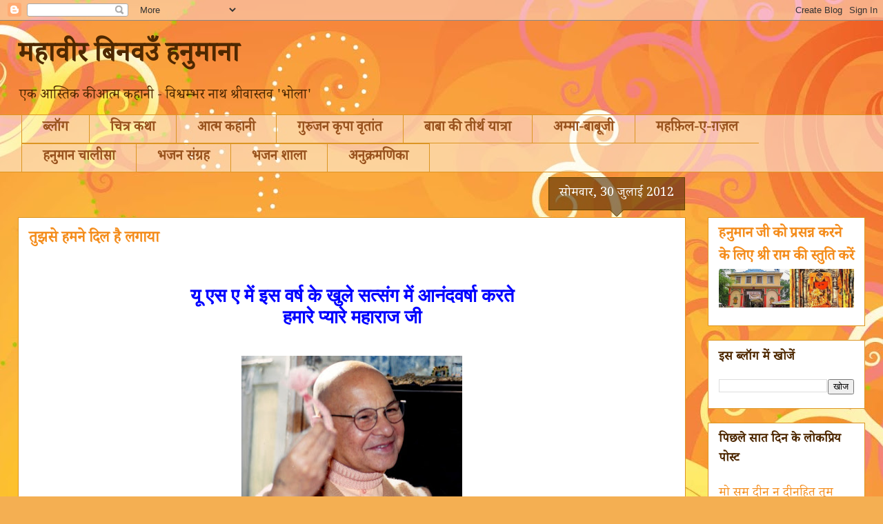

--- FILE ---
content_type: text/html; charset=UTF-8
request_url: https://mahavir-binavau-hanumana.blogspot.com/2012_07_30_archive.html
body_size: 37817
content:
<!DOCTYPE html>
<html class='v2' dir='ltr' lang='hi' xmlns='http://www.w3.org/1999/xhtml' xmlns:b='http://www.google.com/2005/gml/b' xmlns:data='http://www.google.com/2005/gml/data' xmlns:expr='http://www.google.com/2005/gml/expr'>
<head>
<link href='https://www.blogger.com/static/v1/widgets/335934321-css_bundle_v2.css' rel='stylesheet' type='text/css'/>
<link as='style' href='https://fonts.googleapis.com/css?family=Noto+Serif+Devanagari:wght@100..900' media='all' onload='this.onload=null;this.rel=&#39;stylesheet&#39;' rel='preload'/>
<meta content='width=1100' name='viewport'/>
<meta content='text/html; charset=UTF-8' http-equiv='Content-Type'/>
<meta content='blogger' name='generator'/>
<link href='https://mahavir-binavau-hanumana.blogspot.com/favicon.ico' rel='icon' type='image/x-icon'/>
<link href='https://mahavir-binavau-hanumana.blogspot.com/2012/07/' rel='canonical'/>
<link rel="alternate" type="application/atom+xml" title="मह&#2366;व&#2368;र ब&#2367;नवउ&#2305; हन&#2369;म&#2366;न&#2366; - Atom" href="https://mahavir-binavau-hanumana.blogspot.com/feeds/posts/default" />
<link rel="alternate" type="application/rss+xml" title="मह&#2366;व&#2368;र ब&#2367;नवउ&#2305; हन&#2369;म&#2366;न&#2366; - RSS" href="https://mahavir-binavau-hanumana.blogspot.com/feeds/posts/default?alt=rss" />
<link rel="service.post" type="application/atom+xml" title="मह&#2366;व&#2368;र ब&#2367;नवउ&#2305; हन&#2369;म&#2366;न&#2366; - Atom" href="https://www.blogger.com/feeds/3244122498251788966/posts/default" />
<!--Can't find substitution for tag [blog.ieCssRetrofitLinks]-->
<meta content='विश्वम्भर नाथ श्रीवास्तव &#39;भोला&#39; की आत्म कहानी VNS Bhola' name='description'/>
<meta content='https://mahavir-binavau-hanumana.blogspot.com/2012/07/' property='og:url'/>
<meta content='महावीर बिनवउँ हनुमाना' property='og:title'/>
<meta content='विश्वम्भर नाथ श्रीवास्तव &#39;भोला&#39; की आत्म कहानी VNS Bhola' property='og:description'/>
<title>मह&#2366;व&#2368;र ब&#2367;नवउ&#2305; हन&#2369;म&#2366;न&#2366;: ज&#2369;ल&#2366;ई 2012</title>
<style id='page-skin-1' type='text/css'><!--
/*
-----------------------------------------------
Blogger Template Style
Name:     Awesome Inc.
Designer: Tina Chen
URL:      tinachen.org
----------------------------------------------- */
/* Variable definitions
====================
<Variable name="keycolor" description="Main Color" type="color" default="#ffffff"/>
<Group description="Page" selector="body">
<Variable name="body.font" description="Font" type="font"
default="normal normal 18px Noto Serif Devanagari, serif"/>
<Variable name="body.background.color" description="Background Color" type="color" default="#000000"/>
<Variable name="body.text.color" description="Text Color" type="color" default="#ffffff"/>
</Group>
<Group description="Links" selector=".main-inner">
<Variable name="link.color" description="Link Color" type="color" default="#888888"/>
<Variable name="link.visited.color" description="Visited Color" type="color" default="#444444"/>
<Variable name="link.hover.color" description="Hover Color" type="color" default="#cccccc"/>
</Group>
<Group description="Blog Title" selector=".header h1">
<Variable name="header.font" description="Title Font" type="font"
default="normal bold 40px Noto Serif Devanagari, serif" />
<Variable name="header.text.color" description="Title Color" type="color" default="#4e2800" />
<Variable name="header.background.color" description="Header Background" type="color" default="transparent" />
</Group>
<Group description="Blog Description" selector=".header .description">
<Variable name="description.font" description="Font" type="font"
default="normal normal 20px  Noto Serif Devanagari, serif"/>
<Variable name="description.text.color" description="Text Color" type="color"
default="#4e2800" />
</Group>
<Group description="Tabs Text" selector=".tabs-inner .widget li a">
<Variable name="tabs.font" description="Font" type="font"
default="normal bold 20px Noto Serif Devanagari, serif"/>
<Variable name="tabs.text.color" description="Text Color" type="color" default="#4e2800"/>
<Variable name="tabs.selected.text.color" description="Selected Color" type="color" default="#99531e"/>
</Group>
<Group description="Tabs Background" selector=".tabs-outer .PageList">
<Variable name="tabs.background.color" description="Background Color" type="color" default="#141414"/>
<Variable name="tabs.selected.background.color" description="Selected Color" type="color" default="#444444"/>
<Variable name="tabs.border.color" description="Border Color" type="color" default="#dc9522"/>
</Group>
<Group description="Date Header" selector=".main-inner .widget h2.date-header, .main-inner .widget h2.date-header span">
<Variable name="date.font" description="Font" type="font"
default="normal normal 18px Noto Serif Devanagari, serif"/>
<Variable name="date.text.color" description="Text Color" type="color" default="#666666"/>
<Variable name="date.border.color" description="Border Color" type="color" default="#dc9522"/>
</Group>
<Group description="Post Title" selector="h3.post-title, h4, h3.post-title a">
<Variable name="post.title.font" description="Font" type="font"
default="normal bold 22px Noto Serif Devanagari, serif"/>
<Variable name="post.title.text.color" description="Text Color" type="color" default="#4e2800"/>
</Group>
<Group description="Post Background" selector=".post">
<Variable name="post.background.color" description="Background Color" type="color" default="#ffffff" />
<Variable name="post.border.color" description="Border Color" type="color" default="#dc9522" />
<Variable name="post.border.bevel.color" description="Bevel Color" type="color" default="#dc9522"/>
</Group>
<Group description="Gadget Title" selector="h2">
<Variable name="widget.title.font" description="Font" type="font"
default="normal bold 18px Noto Serif Devanagari, serif"/>
<Variable name="widget.title.text.color" description="Text Color" type="color" default="#4e2800"/>
</Group>
<Group description="Gadget Text" selector=".sidebar .widget">
<Variable name="widget.font" description="Font" type="font"
default="normal normal 18px Noto Serif Devanagari, serif"/>
<Variable name="widget.text.color" description="Text Color" type="color" default="#4e2800"/>
<Variable name="widget.alternate.text.color" description="Alternate Color" type="color" default="#666666"/>
</Group>
<Group description="Gadget Links" selector=".sidebar .widget">
<Variable name="widget.link.color" description="Link Color" type="color" default="#D52C1F"/>
<Variable name="widget.link.visited.color" description="Visited Color" type="color" default="#b5653b"/>
<Variable name="widget.link.hover.color" description="Hover Color" type="color" default="#f48d1d"/>
</Group>
<Group description="Gadget Background" selector=".sidebar .widget">
<Variable name="widget.background.color" description="Background Color" type="color" default="#141414"/>
<Variable name="widget.border.color" description="Border Color" type="color" default="#222222"/>
<Variable name="widget.border.bevel.color" description="Bevel Color" type="color" default="#000000"/>
</Group>
<Group description="Sidebar Background" selector=".column-left-inner .column-right-inner">
<Variable name="widget.outer.background.color" description="Background Color" type="color" default="transparent" />
</Group>
<Group description="Images" selector=".main-inner">
<Variable name="image.background.color" description="Background Color" type="color" default="transparent"/>
<Variable name="image.border.color" description="Border Color" type="color" default="transparent"/>
</Group>
<Group description="Feed" selector=".blog-feeds">
<Variable name="feed.text.color" description="Text Color" type="color" default="#4e2800"/>
</Group>
<Group description="Feed Links" selector=".blog-feeds">
<Variable name="feed.link.color" description="Link Color" type="color" default="#D52C1F"/>
<Variable name="feed.link.visited.color" description="Visited Color" type="color" default="#b5653b"/>
<Variable name="feed.link.hover.color" description="Hover Color" type="color" default="#f48d1d"/>
</Group>
<Group description="Pager" selector=".blog-pager">
<Variable name="pager.background.color" description="Background Color" type="color" default="#ffffff" />
</Group>
<Group description="Footer" selector=".footer-outer">
<Variable name="footer.background.color" description="Background Color" type="color" default="#ffffff" />
<Variable name="footer.text.color" description="Text Color" type="color" default="#4e2800" />
</Group>
<Variable name="title.shadow.spread" description="Title Shadow" type="length" default="-1px" min="-1px" max="100px"/>
<Variable name="body.background" description="Body Background" type="background"
color="#f7873d"
default="$(color) none repeat scroll top left"/>
<Variable name="body.background.gradient.cap" description="Body Gradient Cap" type="url"
default="none"/>
<Variable name="body.background.size" description="Body Background Size" type="string" default="auto"/>
<Variable name="tabs.background.gradient" description="Tabs Background Gradient" type="url"
default="none"/>
<Variable name="header.background.gradient" description="Header Background Gradient" type="url" default="none" />
<Variable name="header.padding.top" description="Header Top Padding" type="length" default="22px" min="0" max="100px"/>
<Variable name="header.margin.top" description="Header Top Margin" type="length" default="0" min="0" max="100px"/>
<Variable name="header.margin.bottom" description="Header Bottom Margin" type="length" default="0" min="0" max="100px"/>
<Variable name="widget.padding.top" description="Widget Padding Top" type="length" default="8px" min="0" max="20px"/>
<Variable name="widget.padding.side" description="Widget Padding Side" type="length" default="15px" min="0" max="100px"/>
<Variable name="widget.outer.margin.top" description="Widget Top Margin" type="length" default="0" min="0" max="100px"/>
<Variable name="widget.outer.background.gradient" description="Gradient" type="url" default="none" />
<Variable name="widget.border.radius" description="Gadget Border Radius" type="length" default="0" min="0" max="100px"/>
<Variable name="outer.shadow.spread" description="Outer Shadow Size" type="length" default="0" min="0" max="100px"/>
<Variable name="date.header.border.radius.top" description="Date Header Border Radius Top" type="length" default="0" min="0" max="100px"/>
<Variable name="date.header.position" description="Date Header Position" type="length" default="15px" min="0" max="100px"/>
<Variable name="date.space" description="Date Space" type="length" default="30px" min="0" max="100px"/>
<Variable name="date.position" description="Date Float" type="string" default="static" />
<Variable name="date.padding.bottom" description="Date Padding Bottom" type="length" default="0" min="0" max="100px"/>
<Variable name="date.border.size" description="Date Border Size" type="length" default="0" min="0" max="10px"/>
<Variable name="date.background" description="Date Background" type="background" color="transparent"
default="$(color) none no-repeat scroll top left" />
<Variable name="date.first.border.radius.top" description="Date First top radius" type="length" default="0" min="0" max="100px"/>
<Variable name="date.last.space.bottom" description="Date Last Space Bottom" type="length"
default="20px" min="0" max="100px"/>
<Variable name="date.last.border.radius.bottom" description="Date Last bottom radius" type="length" default="0" min="0" max="100px"/>
<Variable name="post.first.padding.top" description="First Post Padding Top" type="length" default="0" min="0" max="100px"/>
<Variable name="image.shadow.spread" description="Image Shadow Size" type="length" default="0" min="0" max="100px"/>
<Variable name="image.border.radius" description="Image Border Radius" type="length" default="0" min="0" max="100px"/>
<Variable name="separator.outdent" description="Separator Outdent" type="length" default="15px" min="0" max="100px"/>
<Variable name="title.separator.border.size" description="Widget Title Border Size" type="length" default="1px" min="0" max="10px"/>
<Variable name="list.separator.border.size" description="List Separator Border Size" type="length" default="1px" min="0" max="10px"/>
<Variable name="shadow.spread" description="Shadow Size" type="length" default="0" min="0" max="100px"/>
<Variable name="startSide" description="Side where text starts in blog language" type="automatic" default="left"/>
<Variable name="endSide" description="Side where text ends in blog language" type="automatic" default="right"/>
<Variable name="date.side" description="Side where date header is placed" type="string" default="right"/>
<Variable name="pager.border.radius.top" description="Pager Border Top Radius" type="length" default="0" min="0" max="100px"/>
<Variable name="pager.space.top" description="Pager Top Space" type="length" default="1em" min="0" max="20em"/>
<Variable name="footer.background.gradient" description="Background Gradient" type="url" default="none" />
<Variable name="mobile.background.size" description="Mobile Background Size" type="string"
default="100% auto"/>
<Variable name="mobile.background.overlay" description="Mobile Background Overlay" type="string"
default="transparent none repeat scroll top left"/>
<Variable name="mobile.button.color" description="Mobile Button Color" type="color" default="#ffffff" />
*/
/* Content
----------------------------------------------- */
body {
font: normal normal 18px Noto Serif Devanagari;
color: #4e2800;
background: #f4af52 url(//themes.googleusercontent.com/image?id=1jBzZZhWmESbxpWuz4_KYI1iPRIJPfZVbhagMxWcJWDsBoLRejCvAeTWImo0USEiGpD5G) repeat fixed top center /* Credit: molotovcoketail (https://www.istockphoto.com/googleimages.php?id=1794602&amp;platform=blogger) */;
}
html body .content-outer {
min-width: 0;
max-width: 100%;
width: 100%;
}
a:link {
text-decoration: none;
color: #D52C1F;
}
a:visited {
text-decoration: none;
color: #b5653b;
}
a:hover {
text-decoration: underline;
color: #f48d1d;
}
.body-fauxcolumn-outer .cap-top {
position: absolute;
z-index: 1;
height: 276px;
width: 100%;
background: transparent none repeat-x scroll top left;
_background-image: none;
}
/* Columns
----------------------------------------------- */
.content-inner {
padding: 0;
}
.header-inner .section {
margin: 0 16px;
}
.tabs-inner .section {
margin: 0 16px;
}
.main-inner {
padding-top: 65px;
}
.main-inner .column-center-inner,
.main-inner .column-left-inner,
.main-inner .column-right-inner {
padding: 0 5px;
}
*+html body .main-inner .column-center-inner {
margin-top: -65px;
}
#layout .main-inner .column-center-inner {
margin-top: 0;
}
/* Header
----------------------------------------------- */
.header-outer {
margin: 0 0 0 0;
background: transparent none repeat scroll 0 0;
}
.Header h1 {
font: normal bold 40px Noto Serif Devanagari, serif;
color: #4e2800;
text-shadow: 0 0 -1px #000000;
}
.Header h1 a {
color: #4e2800;
}
.Header .description {
font: normal normal 20px Noto Serif Devanagari;
color: #4e2800;
}
.header-inner .Header .titlewrapper,
.header-inner .Header .descriptionwrapper {
padding-left: 0;
padding-right: 0;
margin-bottom: 0;
}
.header-inner .Header .titlewrapper {
padding-top: 22px;
}
/* Tabs
----------------------------------------------- */
.tabs-outer {
overflow: hidden;
position: relative;
background: transparent url(https://resources.blogblog.com/blogblog/data/1kt/awesomeinc/tabs_gradient_groovy.png) repeat scroll 0 0;
}
#layout .tabs-outer {
overflow: visible;
}
.tabs-cap-top, .tabs-cap-bottom {
position: absolute;
width: 100%;
border-top: 1px solid #dc9522;
}
.tabs-cap-bottom {
bottom: 0;
}
.tabs-inner .widget li a {
display: inline-block;
margin: 0;
padding: .6em 1.5em;
font: normal bold 20px Noto Serif Devanagari, serif;
color: #99531e;
border-top: 1px solid #dc9522;
border-bottom: 1px solid #dc9522;
border-left: 1px solid #dc9522;
height: 16px;
line-height: 16px;
}
.tabs-inner .widget li:last-child a {
border-right: 1px solid #dc9522;
}
.tabs-inner .widget li.selected a, .tabs-inner .widget li a:hover {
background: #ffeedd url(https://resources.blogblog.com/blogblog/data/1kt/awesomeinc/tabs_gradient_groovy.png) repeat-x scroll 0 -100px;
color: #3c1f00;
}
/* Headings
----------------------------------------------- */
h2 {
font: normal bold 18px Noto Serif Devanagari, serif;
color: #4e2800;
}
/* Widgets
----------------------------------------------- */
.main-inner .section {
margin: 0 27px;
padding: 0;
}
.main-inner .column-left-outer,
.main-inner .column-right-outer {
margin-top: 0;
}
#layout .main-inner .column-left-outer,
#layout .main-inner .column-right-outer {
margin-top: 0;
}
.main-inner .column-left-inner,
.main-inner .column-right-inner {
background: transparent none repeat 0 0;
-moz-box-shadow: 0 0 0 rgba(0, 0, 0, .2);
-webkit-box-shadow: 0 0 0 rgba(0, 0, 0, .2);
-goog-ms-box-shadow: 0 0 0 rgba(0, 0, 0, .2);
box-shadow: 0 0 0 rgba(0, 0, 0, .2);
-moz-border-radius: 0;
-webkit-border-radius: 0;
-goog-ms-border-radius: 0;
border-radius: 0;
}
#layout .main-inner .column-left-inner,
#layout .main-inner .column-right-inner {
margin-top: 0;
}
.sidebar .widget {
font: normal normal 18px Noto Serif Devanagari, serif;
color: #4e2800;
}
.sidebar .widget a:link {
color: #f48d1d;
}
.sidebar .widget a:visited {
color: #b5653b;
}
.sidebar .widget a:hover {
color: #f48d1d;
}
.sidebar .widget h2 {
text-shadow: 0 0 -1px #000000;
}
.main-inner .widget {
background-color: #ffffff;
border: 1px solid #dc9522;
padding: 0 15px 15px;
margin: 20px -16px;
-moz-box-shadow: 0 0 0 rgba(0, 0, 0, .2);
-webkit-box-shadow: 0 0 0 rgba(0, 0, 0, .2);
-goog-ms-box-shadow: 0 0 0 rgba(0, 0, 0, .2);
box-shadow: 0 0 0 rgba(0, 0, 0, .2);
-moz-border-radius: 0;
-webkit-border-radius: 0;
-goog-ms-border-radius: 0;
border-radius: 0;
}
.main-inner .widget h2 {
margin: 0 -0;
padding: .6em 0 .5em;
border-bottom: 1px solid transparent;
}
.footer-inner .widget h2 {
padding: 0 0 .4em;
border-bottom: 1px solid transparent;
}
.main-inner .widget h2 + div, .footer-inner .widget h2 + div {
border-top: 0 solid #dc9522;
padding-top: 0;
}
.main-inner .widget .widget-content {
margin: 0 -0;
padding: 7px 0 0;
}
.main-inner .widget ul, .main-inner .widget #ArchiveList ul.flat {
margin: -0 -15px 0;
padding: 0;
list-style: none;
}
.main-inner .widget #ArchiveList {
margin: -0 0 0;
}
.main-inner .widget ul li, .main-inner .widget #ArchiveList ul.flat li {
padding: .5em 15px;
text-indent: 0;
color: #666666;
border-top: 0 solid #dc9522;
border-bottom: 1px solid transparent;
}
.main-inner .widget #ArchiveList ul li {
padding-top: .25em;
padding-bottom: .25em;
}
.main-inner .widget ul li:first-child, .main-inner .widget #ArchiveList ul.flat li:first-child {
border-top: none;
}
.main-inner .widget ul li:last-child, .main-inner .widget #ArchiveList ul.flat li:last-child {
border-bottom: none;
}
.post-body {
position: relative;
}
.main-inner .widget .post-body ul {
padding: 0 2.5em;
margin: .5em 0;
list-style: disc;
}
.main-inner .widget .post-body ul li {
padding: 0.25em 0;
margin-bottom: .25em;
color: #4e2800;
border: none;
}
.footer-inner .widget ul {
padding: 0;
list-style: none;
}
.widget .zippy {
color: #666666;
}
/* Posts
----------------------------------------------- */
body .main-inner .Blog {
padding: 0;
margin-bottom: 1em;
background-color: transparent;
border: none;
-moz-box-shadow: 0 0 0 rgba(0, 0, 0, 0);
-webkit-box-shadow: 0 0 0 rgba(0, 0, 0, 0);
-goog-ms-box-shadow: 0 0 0 rgba(0, 0, 0, 0);
box-shadow: 0 0 0 rgba(0, 0, 0, 0);
}
.main-inner .section:last-child .Blog:last-child {
padding: 0;
margin-bottom: 1em;
}
.main-inner .widget h2.date-header {
margin: 0 -15px 1px;
padding: 0 0 10px 0;
font: normal normal 18px Noto Serif Devanagari, serif;
color: #ffffff;
background: transparent url(https://resources.blogblog.com/blogblog/data/1kt/awesomeinc/date_background_groovy.png) repeat-x scroll bottom center;
border-top: 1px solid #664400;
border-bottom: 1px solid transparent;
-moz-border-radius-topleft: 0;
-moz-border-radius-topright: 0;
-webkit-border-top-left-radius: 0;
-webkit-border-top-right-radius: 0;
border-top-left-radius: 0;
border-top-right-radius: 0;
position: absolute;
bottom: 100%;
right: 15px;
text-shadow: 0 0 -1px #000000;
}
.main-inner .widget h2.date-header span {
font: normal normal 18px Noto Serif Devanagari, serif;
display: block;
padding: .5em 15px;
border-left: 1px solid #664400;
border-right: 1px solid #664400;
}
.date-outer {
position: relative;
margin: 65px 0 20px;
padding: 0 15px;
background-color: #ffffff;
border: 1px solid #dc9522;
-moz-box-shadow: 0 0 0 rgba(0, 0, 0, .2);
-webkit-box-shadow: 0 0 0 rgba(0, 0, 0, .2);
-goog-ms-box-shadow: 0 0 0 rgba(0, 0, 0, .2);
box-shadow: 0 0 0 rgba(0, 0, 0, .2);
-moz-border-radius: 0;
-webkit-border-radius: 0;
-goog-ms-border-radius: 0;
border-radius: 0;
}
.date-outer:first-child {
margin-top: 0;
}
.date-outer:last-child {
margin-bottom: 20px;
-moz-border-radius-bottomleft: 0;
-moz-border-radius-bottomright: 0;
-webkit-border-bottom-left-radius: 0;
-webkit-border-bottom-right-radius: 0;
-goog-ms-border-bottom-left-radius: 0;
-goog-ms-border-bottom-right-radius: 0;
border-bottom-left-radius: 0;
border-bottom-right-radius: 0;
}
.date-posts {
margin: 0 -0;
padding: 0 0;
clear: both;
}
.post-outer, .inline-ad {
border-top: 1px solid #dc9522;
margin: 0 -0;
padding: 15px 0;
}
.post-outer {
padding-bottom: 10px;
}
.post-outer:first-child {
padding-top: 15px;
border-top: none;
}
.post-outer:last-child, .inline-ad:last-child {
border-bottom: none;
}
.post-body {
position: relative;
}
.post-body img {
padding: 8px;
background: transparent;
border: 1px solid transparent;
-moz-box-shadow: 0 0 0 rgba(0, 0, 0, .2);
-webkit-box-shadow: 0 0 0 rgba(0, 0, 0, .2);
box-shadow: 0 0 0 rgba(0, 0, 0, .2);
-moz-border-radius: 0;
-webkit-border-radius: 0;
border-radius: 0;
}
h3.post-title, h4 {
font: normal bold 22px Noto Serif Devanagari, serif;
color: #f48d1d;
}
h3.post-title a {
font: normal bold 22px Noto Serif Devanagari, serif;
color: #f48d1d;
}
h3.post-title a:hover {
color: #f48d1d;
text-decoration: underline;
}
.post-header {
margin: 0 0 1em;
}
.post-body {
line-height: 1.4;
font-size: 150%;
}
.post-outer h2 {
color: #4e2800;
}
.post-footer {
margin: 1.5em 0 0;
}
#blog-pager {
padding: 15px;
font-size: 120%;
background-color: #ffffff;
border: 1px solid #dc9522;
-moz-box-shadow: 0 0 0 rgba(0, 0, 0, .2);
-webkit-box-shadow: 0 0 0 rgba(0, 0, 0, .2);
-goog-ms-box-shadow: 0 0 0 rgba(0, 0, 0, .2);
box-shadow: 0 0 0 rgba(0, 0, 0, .2);
-moz-border-radius: 0;
-webkit-border-radius: 0;
-goog-ms-border-radius: 0;
border-radius: 0;
-moz-border-radius-topleft: 0;
-moz-border-radius-topright: 0;
-webkit-border-top-left-radius: 0;
-webkit-border-top-right-radius: 0;
-goog-ms-border-top-left-radius: 0;
-goog-ms-border-top-right-radius: 0;
border-top-left-radius: 0;
border-top-right-radius-topright: 0;
margin-top: 1em;
}
.blog-feeds, .post-feeds {
margin: 1em 0;
text-align: center;
color: #4e2800;
}
.blog-feeds a, .post-feeds a {
color: #ffffff;
}
.blog-feeds a:visited, .post-feeds a:visited {
color: #ffffff;
}
.blog-feeds a:hover, .post-feeds a:hover {
color: #ffffff;
}
.post-outer .comments {
margin-top: 2em;
}
/* Comments
----------------------------------------------- */
.comments .comments-content .icon.blog-author {
background-repeat: no-repeat;
background-image: url([data-uri]);
}
.comments .comments-content .loadmore a {
border-top: 1px solid #dc9522;
border-bottom: 1px solid #dc9522;
}
.comments .continue {
border-top: 2px solid #dc9522;
}
/* Footer
----------------------------------------------- */
.footer-outer {
margin: -0 0 -1px;
padding: 0 0 0;
color: #4e2800;
overflow: hidden;
}
.footer-fauxborder-left {
border-top: 1px solid #dc9522;
background: #ffffff none repeat scroll 0 0;
-moz-box-shadow: 0 0 0 rgba(0, 0, 0, .2);
-webkit-box-shadow: 0 0 0 rgba(0, 0, 0, .2);
-goog-ms-box-shadow: 0 0 0 rgba(0, 0, 0, .2);
box-shadow: 0 0 0 rgba(0, 0, 0, .2);
margin: 0 -0;
}
/* Mobile
----------------------------------------------- */
body.mobile {
background-size: 100% auto;
}
.mobile .body-fauxcolumn-outer {
background: transparent none repeat scroll top left;
}
*+html body.mobile .main-inner .column-center-inner {
margin-top: 0;
}
.mobile .main-inner .widget {
padding: 0 0 15px;
}
.mobile .main-inner .widget h2 + div,
.mobile .footer-inner .widget h2 + div {
border-top: none;
padding-top: 0;
}
.mobile .footer-inner .widget h2 {
padding: 0.5em 0;
border-bottom: none;
}
.mobile .main-inner .widget .widget-content {
margin: 0;
padding: 7px 0 0;
}
.mobile .main-inner .widget ul,
.mobile .main-inner .widget #ArchiveList ul.flat {
margin: 0 -15px 0;
}
.mobile .main-inner .widget h2.date-header {
right: 0;
}
.mobile .date-header span {
padding: 0.4em 0;
}
.mobile .date-outer:first-child {
margin-bottom: 0;
border: 1px solid #dc9522;
-moz-border-radius-topleft: 0;
-moz-border-radius-topright: 0;
-webkit-border-top-left-radius: 0;
-webkit-border-top-right-radius: 0;
-goog-ms-border-top-left-radius: 0;
-goog-ms-border-top-right-radius: 0;
border-top-left-radius: 0;
border-top-right-radius: 0;
}
.mobile .date-outer {
border-color: #dc9522;
border-width: 0 1px 1px;
}
.mobile .date-outer:last-child {
margin-bottom: 0;
}
.mobile .main-inner {
padding: 0;
}
.mobile .header-inner .section {
margin: 0;
}
.mobile .post-outer, .mobile .inline-ad {
padding: 5px 0;
}
.mobile .tabs-inner .section {
margin: 0 10px;
}
.mobile .main-inner .widget h2 {
margin: 0;
padding: 0;
}
.mobile .main-inner .widget h2.date-header span {
padding: 0;
}
.mobile .main-inner .widget .widget-content {
margin: 0;
padding: 7px 0 0;
}
.mobile #blog-pager {
border: 1px solid transparent;
background: #ffffff none repeat scroll 0 0;
}
.mobile .main-inner .column-left-inner,
.mobile .main-inner .column-right-inner {
background: transparent none repeat 0 0;
-moz-box-shadow: none;
-webkit-box-shadow: none;
-goog-ms-box-shadow: none;
box-shadow: none;
}
.mobile .date-posts {
margin: 0;
padding: 0;
}
.mobile .footer-fauxborder-left {
margin: 0;
border-top: inherit;
}
.mobile .main-inner .section:last-child .Blog:last-child {
margin-bottom: 0;
}
.mobile-index-contents {
color: #4e2800;
}
.mobile .mobile-link-button {
background: #D52C1F url(https://resources.blogblog.com/blogblog/data/1kt/awesomeinc/tabs_gradient_groovy.png) repeat scroll 0 0;
}
.mobile-link-button a:link, .mobile-link-button a:visited {
color: #4e2800;
}
.mobile .tabs-inner .PageList .widget-content {
background: transparent;
border-top: 1px solid;
border-color: #dc9522;
color: #99531e;
}
.mobile .tabs-inner .PageList .widget-content .pagelist-arrow {
border-left: 1px solid #dc9522;
}

--></style>
<style id='template-skin-1' type='text/css'><!--
body {
min-width: 1260px;
}
.content-outer, .content-fauxcolumn-outer, .region-inner {
min-width: 1260px;
max-width: 1260px;
_width: 1260px;
}
.main-inner .columns {
padding-left: 0px;
padding-right: 260px;
}
.main-inner .fauxcolumn-center-outer {
left: 0px;
right: 260px;
/* IE6 does not respect left and right together */
_width: expression(this.parentNode.offsetWidth -
parseInt("0px") -
parseInt("260px") + 'px');
}
.main-inner .fauxcolumn-left-outer {
width: 0px;
}
.main-inner .fauxcolumn-right-outer {
width: 260px;
}
.main-inner .column-left-outer {
width: 0px;
right: 100%;
margin-left: -0px;
}
.main-inner .column-right-outer {
width: 260px;
margin-right: -260px;
}
#layout {
min-width: 0;
}
#layout .content-outer {
min-width: 0;
width: 800px;
}
#layout .region-inner {
min-width: 0;
width: auto;
}
body#layout div.add_widget {
padding: 8px;
}
body#layout div.add_widget a {
margin-left: 32px;
}
--></style>
<style>
    body {background-image:url(\/\/themes.googleusercontent.com\/image?id=1jBzZZhWmESbxpWuz4_KYI1iPRIJPfZVbhagMxWcJWDsBoLRejCvAeTWImo0USEiGpD5G);}
    
@media (max-width: 200px) { body {background-image:url(\/\/themes.googleusercontent.com\/image?id=1jBzZZhWmESbxpWuz4_KYI1iPRIJPfZVbhagMxWcJWDsBoLRejCvAeTWImo0USEiGpD5G&options=w200);}}
@media (max-width: 400px) and (min-width: 201px) { body {background-image:url(\/\/themes.googleusercontent.com\/image?id=1jBzZZhWmESbxpWuz4_KYI1iPRIJPfZVbhagMxWcJWDsBoLRejCvAeTWImo0USEiGpD5G&options=w400);}}
@media (max-width: 800px) and (min-width: 401px) { body {background-image:url(\/\/themes.googleusercontent.com\/image?id=1jBzZZhWmESbxpWuz4_KYI1iPRIJPfZVbhagMxWcJWDsBoLRejCvAeTWImo0USEiGpD5G&options=w800);}}
@media (max-width: 1200px) and (min-width: 801px) { body {background-image:url(\/\/themes.googleusercontent.com\/image?id=1jBzZZhWmESbxpWuz4_KYI1iPRIJPfZVbhagMxWcJWDsBoLRejCvAeTWImo0USEiGpD5G&options=w1200);}}
/* Last tag covers anything over one higher than the previous max-size cap. */
@media (min-width: 1201px) { body {background-image:url(\/\/themes.googleusercontent.com\/image?id=1jBzZZhWmESbxpWuz4_KYI1iPRIJPfZVbhagMxWcJWDsBoLRejCvAeTWImo0USEiGpD5G&options=w1600);}}
  </style>
<link href='https://www.blogger.com/dyn-css/authorization.css?targetBlogID=3244122498251788966&amp;zx=c04cc06c-25f7-4a4d-9d69-5899ae0eae1f' media='none' onload='if(media!=&#39;all&#39;)media=&#39;all&#39;' rel='stylesheet'/><noscript><link href='https://www.blogger.com/dyn-css/authorization.css?targetBlogID=3244122498251788966&amp;zx=c04cc06c-25f7-4a4d-9d69-5899ae0eae1f' rel='stylesheet'/></noscript>
<meta name='google-adsense-platform-account' content='ca-host-pub-1556223355139109'/>
<meta name='google-adsense-platform-domain' content='blogspot.com'/>

<link rel="stylesheet" href="https://fonts.googleapis.com/css2?display=swap&family=Mukta&family=Noto+Serif+Devanagari&family=Noto+Sans+Devanagari&family=Noto+Sans"></head>
<body class='loading'>
<div class='navbar section' id='navbar' name='Navbar'><div class='widget Navbar' data-version='1' id='Navbar1'><script type="text/javascript">
    function setAttributeOnload(object, attribute, val) {
      if(window.addEventListener) {
        window.addEventListener('load',
          function(){ object[attribute] = val; }, false);
      } else {
        window.attachEvent('onload', function(){ object[attribute] = val; });
      }
    }
  </script>
<div id="navbar-iframe-container"></div>
<script type="text/javascript" src="https://apis.google.com/js/platform.js"></script>
<script type="text/javascript">
      gapi.load("gapi.iframes:gapi.iframes.style.bubble", function() {
        if (gapi.iframes && gapi.iframes.getContext) {
          gapi.iframes.getContext().openChild({
              url: 'https://www.blogger.com/navbar/3244122498251788966?origin\x3dhttps://mahavir-binavau-hanumana.blogspot.com',
              where: document.getElementById("navbar-iframe-container"),
              id: "navbar-iframe"
          });
        }
      });
    </script><script type="text/javascript">
(function() {
var script = document.createElement('script');
script.type = 'text/javascript';
script.src = '//pagead2.googlesyndication.com/pagead/js/google_top_exp.js';
var head = document.getElementsByTagName('head')[0];
if (head) {
head.appendChild(script);
}})();
</script>
</div></div>
<div class='body-fauxcolumns'>
<div class='fauxcolumn-outer body-fauxcolumn-outer'>
<div class='cap-top'>
<div class='cap-left'></div>
<div class='cap-right'></div>
</div>
<div class='fauxborder-left'>
<div class='fauxborder-right'></div>
<div class='fauxcolumn-inner'>
</div>
</div>
<div class='cap-bottom'>
<div class='cap-left'></div>
<div class='cap-right'></div>
</div>
</div>
</div>
<div class='content'>
<div class='content-fauxcolumns'>
<div class='fauxcolumn-outer content-fauxcolumn-outer'>
<div class='cap-top'>
<div class='cap-left'></div>
<div class='cap-right'></div>
</div>
<div class='fauxborder-left'>
<div class='fauxborder-right'></div>
<div class='fauxcolumn-inner'>
</div>
</div>
<div class='cap-bottom'>
<div class='cap-left'></div>
<div class='cap-right'></div>
</div>
</div>
</div>
<div class='content-outer'>
<div class='content-cap-top cap-top'>
<div class='cap-left'></div>
<div class='cap-right'></div>
</div>
<div class='fauxborder-left content-fauxborder-left'>
<div class='fauxborder-right content-fauxborder-right'></div>
<div class='content-inner'>
<header>
<div class='header-outer'>
<div class='header-cap-top cap-top'>
<div class='cap-left'></div>
<div class='cap-right'></div>
</div>
<div class='fauxborder-left header-fauxborder-left'>
<div class='fauxborder-right header-fauxborder-right'></div>
<div class='region-inner header-inner'>
<div class='header section' id='header' name='शीर्षलेख'><div class='widget Header' data-version='1' id='Header1'>
<div id='header-inner'>
<div class='titlewrapper'>
<h1 class='title'>
<a href='https://mahavir-binavau-hanumana.blogspot.com/'>
मह&#2366;व&#2368;र ब&#2367;नवउ&#2305; हन&#2369;म&#2366;न&#2366;
</a>
</h1>
</div>
<div class='descriptionwrapper'>
<p class='description'><span>एक आस&#2381;त&#2367;क क&#2368; आत&#2381;म कह&#2366;न&#2368; - व&#2367;श&#2381;वम&#2381;भर न&#2366;थ श&#2381;र&#2368;व&#2366;स&#2381;तव 'भ&#2379;ल&#2366;'</span></p>
</div>
</div>
</div></div>
</div>
</div>
<div class='header-cap-bottom cap-bottom'>
<div class='cap-left'></div>
<div class='cap-right'></div>
</div>
</div>
</header>
<div class='tabs-outer'>
<div class='tabs-cap-top cap-top'>
<div class='cap-left'></div>
<div class='cap-right'></div>
</div>
<div class='fauxborder-left tabs-fauxborder-left'>
<div class='fauxborder-right tabs-fauxborder-right'></div>
<div class='region-inner tabs-inner'>
<div class='tabs section' id='crosscol' name='परस्पर-कॉलम'><div class='widget PageList' data-version='1' id='PageList1'>
<div class='widget-content'>
<ul>
<li>
<a href='http://mahavir-binavau-hanumana.blogspot.com/'> ब&#2381;ल&#2377;ग</a>
</li>
<li>
<a href='https://mahavir-binavau-hanumana.blogspot.com/p/blog-page_20.html'>च&#2367;त&#2381;र कथ&#2366;</a>
</li>
<li>
<a href='https://mahavir-binavau-hanumana.blogspot.com/p/blog-page_26.html'>आत&#2381;म कह&#2366;न&#2368;</a>
</li>
<li>
<a href='https://mahavir-binavau-hanumana.blogspot.com/p/blog-page_18.html'>ग&#2369;र&#2369;जन क&#2371;प&#2366; व&#2371;त&#2366;&#2306;त </a>
</li>
<li>
<a href='https://mahavir-binavau-hanumana.blogspot.com/p/blog-page.html'>ब&#2366;ब&#2366; क&#2368; त&#2368;र&#2381;थ य&#2366;त&#2381;र&#2366;</a>
</li>
<li>
<a href='https://mahavir-binavau-hanumana.blogspot.com/p/amma-divine-gift-mother-as-sadguru.html'>अम&#2381;म&#2366;-ब&#2366;ब&#2370;ज&#2368;</a>
</li>
<li>
<a href='https://mahavir-binavau-hanumana.blogspot.com/p/blog-page_52.html'>महफ़&#2367;ल-ए-ग़ज़ल </a>
</li>
<li>
<a href='https://mahavir-binavau-hanumana.blogspot.com/p/blog-page_21.html'>हन&#2369;म&#2366;न च&#2366;ल&#2368;स&#2366;</a>
</li>
<li>
<a href='https://mahavir-binavau-hanumana.blogspot.com/p/blog-page_97.html'>भजन स&#2306;ग&#2381;रह</a>
</li>
<li>
<a href='https://mahavir-binavau-hanumana.blogspot.com/p/blog-page_16.html'>भजन श&#2366;ल&#2366;</a>
</li>
<li>
<a href='https://mahavir-binavau-hanumana.blogspot.com/p/blog-page_30.html'>अन&#2369;क&#2381;रमण&#2367;क&#2366; </a>
</li>
</ul>
<div class='clear'></div>
</div>
</div></div>
<div class='tabs no-items section' id='crosscol-overflow' name='Cross-Column 2'></div>
</div>
</div>
<div class='tabs-cap-bottom cap-bottom'>
<div class='cap-left'></div>
<div class='cap-right'></div>
</div>
</div>
<div class='main-outer'>
<div class='main-cap-top cap-top'>
<div class='cap-left'></div>
<div class='cap-right'></div>
</div>
<div class='fauxborder-left main-fauxborder-left'>
<div class='fauxborder-right main-fauxborder-right'></div>
<div class='region-inner main-inner'>
<div class='columns fauxcolumns'>
<div class='fauxcolumn-outer fauxcolumn-center-outer'>
<div class='cap-top'>
<div class='cap-left'></div>
<div class='cap-right'></div>
</div>
<div class='fauxborder-left'>
<div class='fauxborder-right'></div>
<div class='fauxcolumn-inner'>
</div>
</div>
<div class='cap-bottom'>
<div class='cap-left'></div>
<div class='cap-right'></div>
</div>
</div>
<div class='fauxcolumn-outer fauxcolumn-left-outer'>
<div class='cap-top'>
<div class='cap-left'></div>
<div class='cap-right'></div>
</div>
<div class='fauxborder-left'>
<div class='fauxborder-right'></div>
<div class='fauxcolumn-inner'>
</div>
</div>
<div class='cap-bottom'>
<div class='cap-left'></div>
<div class='cap-right'></div>
</div>
</div>
<div class='fauxcolumn-outer fauxcolumn-right-outer'>
<div class='cap-top'>
<div class='cap-left'></div>
<div class='cap-right'></div>
</div>
<div class='fauxborder-left'>
<div class='fauxborder-right'></div>
<div class='fauxcolumn-inner'>
</div>
</div>
<div class='cap-bottom'>
<div class='cap-left'></div>
<div class='cap-right'></div>
</div>
</div>
<!-- corrects IE6 width calculation -->
<div class='columns-inner'>
<div class='column-center-outer'>
<div class='column-center-inner'>
<div class='main section' id='main' name='मुख्‍य'><div class='widget Blog' data-version='1' id='Blog1'>
<div class='blog-posts hfeed'>

          <div class="date-outer">
        
<h2 class='date-header'><span>स&#2379;मव&#2366;र, 30 ज&#2369;ल&#2366;ई 2012</span></h2>

          <div class="date-posts">
        
<div class='post-outer'>
<div class='post hentry uncustomized-post-template' itemprop='blogPost' itemscope='itemscope' itemtype='http://schema.org/BlogPosting'>
<meta content='https://blogger.googleusercontent.com/img/b/R29vZ2xl/AVvXsEjfRLMndZvjUPgolxsavAOzi0YAu44wdJ0HMDWLDCqsamvyQA3q6YwBfILHHHoxNQJuEqFc645Tg5GkT2lutCOzX5yOTRxMtHDv7atnItZ0OAR-rUuH_eAOUKUxUk5WB4DJ3nA2xRa-QUo/s320/maharaj+ji.jpg' itemprop='image_url'/>
<meta content='3244122498251788966' itemprop='blogId'/>
<meta content='6553335968228922442' itemprop='postId'/>
<a name='6553335968228922442'></a>
<h3 class='post-title entry-title' itemprop='name'>
<a href='https://mahavir-binavau-hanumana.blogspot.com/2012/07/blog-post_30.html'>त&#2369;झस&#2375; हमन&#2375; द&#2367;ल ह&#2376; लग&#2366;य&#2366;</a>
</h3>
<div class='post-header'>
<div class='post-header-line-1'></div>
</div>
<div class='post-body entry-content' id='post-body-6553335968228922442' itemprop='articleBody'>
<div   style="font-weight: normal; font-style: normal; font-variant: normal; line-height: normal; text-align: center; font-family:Georgia, serif;font-size:100%;"><span style="font-family:Georgia, serif;"><br /></span></div><div   style="font-weight: normal; font-style: normal; font-variant: normal; line-height: normal; text-align: center; font-family:Georgia, serif;font-size:100%;"><div><span style="color:blue;"><b> य&#2370; एस ए म&#2375;&#2306;  </b></span><b style="color: rgb(0, 0, 255); ">इस वर&#2381;ष क&#2375; </b><b style="color: blue; ">ख&#2369;ल&#2375; सत&#2381;स&#2306;ग म&#2375;&#2306; आन&#2306;दवर&#2381;ष&#2366; करत&#2375; </b></div><div><b style="color: blue; ">हम&#2366;र&#2375; प&#2381;य&#2366;र&#2375; मह&#2366;र&#2366;ज ज&#2368;</b></div></div><div   style="font-weight: normal; font-style: normal; font-variant: normal; line-height: normal; text-align: center; font-family:Georgia, serif;font-size:100%;"><span style="font-family:Georgia, serif;"><br /></span></div><a href="https://blogger.googleusercontent.com/img/b/R29vZ2xl/AVvXsEjfRLMndZvjUPgolxsavAOzi0YAu44wdJ0HMDWLDCqsamvyQA3q6YwBfILHHHoxNQJuEqFc645Tg5GkT2lutCOzX5yOTRxMtHDv7atnItZ0OAR-rUuH_eAOUKUxUk5WB4DJ3nA2xRa-QUo/s1600/maharaj+ji.jpg" style="font-weight: normal; font-style: normal; font-variant: normal; line-height: normal; font-family: Georgia, serif; font-size: 100%; "><img alt="" border="0" id="BLOGGER_PHOTO_ID_5771799896282128578" src="https://blogger.googleusercontent.com/img/b/R29vZ2xl/AVvXsEjfRLMndZvjUPgolxsavAOzi0YAu44wdJ0HMDWLDCqsamvyQA3q6YwBfILHHHoxNQJuEqFc645Tg5GkT2lutCOzX5yOTRxMtHDv7atnItZ0OAR-rUuH_eAOUKUxUk5WB4DJ3nA2xRa-QUo/s320/maharaj+ji.jpg" style="display:block; margin:0px auto 10px; text-align:center;cursor:pointer; cursor:hand;width: 320px; height: 241px;" /></a><div dir="ltr" trbidi="on" face="Georgia, serif" size="3" style="font-style: normal; font-variant: normal; line-height: normal; font-family: Georgia, serif; font-size: 100%; "><div style="text-align: center;"><span style="font-size: 100%; "> <b>ब</b></span><b style="color: rgb(0, 0, 255); font-size: 100%; ">ह&#2369;त प&#2381;य&#2366;र करत&#2375; ह&#2376;&#2306; त&#2369;मक&#2379; सनम</b></div><div style="font-weight: normal; text-align: center; "><span style="color:#0000ff;"><b>[त&#2369;म&#2381;ह&#2366;र&#2375; ब&#2367;न&#2366; ज&#2368; न प&#2366;ए&#2306;ग&#2375; हम]?  </b></span></div><div style="font-weight: normal; text-align: center; "><div style="font-weight: normal; "><span style="text-align: left;  font-size:100%;">  </span></div><div style="font-weight: normal; text-align: center; "><span style="text-align: left;  font-size:100%;"><br /></span></div><div style="font-weight: normal; text-align: center; "><span style="text-align: left;  font-size:100%;">श&#2366;यद यह&#2368; शब&#2381;द ह&#2376;&#2306; उस फ&#2367;ल&#2381;म&#2368; ग&#2368;त क&#2375; ज&#2379; अपन&#2375; समय म&#2375;&#2306; बह&#2369;त ह&#2368; मशह&#2370;र ह&#2369;आ थ&#2366; ! उन द&#2367;न&#2379;&#2306; म&#2376;&#2306; भ&#2368; इस&#2375; कभ&#2368; कभ&#2366;र ग&#2369;नग&#2369;न&#2366; ल&#2367;य&#2366; करत&#2366; थ&#2366; ! समय क&#2375; स&#2366;थ ध&#2368;र&#2375; ध&#2368;र&#2375; भ&#2370;ल गय&#2366; इस&#2375; !</span></div><div style="font-weight: normal; text-align: center; "><span style="text-align: left;  font-size:100%;"><br /></span></div><div style="font-weight: normal; text-align: center; "><span style="text-align: left;  font-size:100%;">ल&#2375;क&#2367;न आज म&#2375;र&#2366; द&#2367;ल ब&#2366;र ब&#2366;र अपन&#2366; यह ग&#2368;त ग&#2366;न&#2375; क&#2379; कर रह&#2366; ह&#2376;! </span></div><div style="font-weight: normal; text-align: center; "><span style="text-align: left;  font-size:100%;"><br /></span></div><div><span style="text-align: left; font-size:100%;color:#000099;"><b>त&#2369;झस&#2375; हमन&#2375; द&#2367;ल ह&#2376; लग&#2366;य&#2366; ,ज&#2379; क&#2369;छ ह&#2376; बस त&#2370; ह&#2368; ह&#2376; </b></span></div><div><b><span style="color:#000099;"><span style=" text-align: left; font-size:100%;">     हर द&#2367;ल म&#2375;&#2306; त&#2370; ह&#2368; ह&#2376; सम&#2366;य&#2366;,</span><span style=" text-align: left; font-size:100%;">ज&#2379; क&#2369;छ ह&#2376; बस त&#2370; ह&#2368; ह&#2376;   </span></span></b></div><div style="font-weight: normal; "><span style=" text-align: left; font-size:100%;"><br /></span></div><div style="font-weight: normal; "><span style=" text-align: left; font-size:100%;color:#cc0000;">आप प&#2370;छ&#2379;ग&#2375; - क&#2381;य&#2370;&#2305; ?  </span></div><div style="font-weight: normal; "><span style=" text-align: left; font-size:100%;">    </span></div></div></div><div dir="ltr" trbidi="on"   style="font-weight: normal; font-style: normal; font-variant: normal; line-height: normal; font-family:Georgia, serif;font-size:100%;"><br /></div><div dir="ltr" trbidi="on" style="font-weight: normal; font-style: normal; font-variant: normal; line-height: normal; font-family: Georgia, serif; font-size: 100%; ">प&#2381;र&#2367;यजन , अभ&#2368; ग&#2369;ज&#2364;र&#2375; मई  मह&#2368;न&#2375; क&#2368; ब&#2366;त ह&#2376; ! हम&#2366;र&#2375; परम श&#2381;र&#2381;द&#2381;द&#2381;ध&#2375;य ग&#2369;र&#2369;द&#2375;व (ड&#2377;क&#2381;टर)व&#2367;श&#2381;व&#2366;म&#2367;त&#2381;र ज&#2368; मह&#2366;र&#2366;ज ,यह&#2368;&#2306; अम&#2375;र&#2367;क&#2366; म&#2375;&#2306; हम सब क&#2375; प&#2366;स थ&#2375; ! यह&#2366;&#2305; क&#2375; ख&#2369;ल&#2375; सत&#2381;स&#2306;ग म&#2375;&#2306; मह&#2366;र&#2366;ज ज&#2368; न&#2375; प&#2370;र&#2368; स&#2306;गत क&#2379; ह&#2368; ज&#2367;तन&#2366; प&#2381;य&#2366;र और आश&#2368;र&#2381;व&#2366;द द&#2367;य&#2366; थ&#2366; और अपन&#2368; क&#2371;प&#2366; द&#2371;ष&#2381;ट&#2367; स&#2375; ज&#2367;तन&#2368; शक&#2381;त&#2367; प&#2381;रद&#2366;न क&#2368; थ&#2368; क&#2379;ई भ&#2368; सत&#2381;स&#2306;ग&#2368; अपन&#2375; ज&#2368;वन म&#2375;&#2306; त&#2379; उस द&#2367;व&#2381;य अन&#2369;भ&#2370;त&#2367; क&#2379; भ&#2369;ल&#2366; नह&#2368;&#2306; सक&#2375;ग&#2366; !</div><div dir="ltr" trbidi="on"   style="font-weight: normal; font-style: normal; font-variant: normal; line-height: normal; font-family:Georgia, serif;font-size:100%;"><span style=" ;font-size:100%;"><br /></span></div><div dir="ltr" trbidi="on"   style="font-weight: normal; font-style: normal; font-variant: normal; line-height: normal; font-family:Georgia, serif;font-size:100%;"><span style=" ;font-size:100%;">प&#2370;र&#2381;ण&#2366;ह&#2369;त&#2367; क&#2368; अ&#2306;त&#2367;म ब&#2376;ठक क&#2375; ब&#2366;द व&#2367;द&#2366;ई क&#2375; समय म&#2369;झ&#2375; गल&#2375; लग&#2366;कर  म&#2375;र&#2368; प&#2368;ठ पर ह&#2366;थ फ&#2375;रत&#2375; फ&#2375;रत&#2375; उन&#2381;ह&#2379;&#2306;न&#2375; म&#2375;र&#2375; तन-मन और  म&#2375;र&#2375; अन&#2381;त&#2307;करण पर प&#2381;य&#2366;र और आश&#2368;र&#2381;व&#2366;द क&#2366; श&#2368;तल स&#2369;ग&#2306;धमय चन&#2381;दन ल&#2375;प लग&#2366;य&#2366; थ&#2366; ,उसक&#2368; गमक अभ&#2368; भ&#2368; म&#2375;र&#2375; आन&#2381;तर&#2367;क और ब&#2366;ह&#2381;य ज&#2368;वन क&#2379; पव&#2367;त&#2381;र कर रह&#2368; ह&#2376; ! ग&#2369;र&#2369; क&#2371;प&#2366; ह&#2368; त&#2379; श&#2381;र&#2368; र&#2366;मक&#2371;प&#2366; ह&#2376; ! ग&#2369;र&#2369; क&#2371;प&#2366; म&#2375;&#2306; आन&#2306;द ह&#2368; आन&#2306;द ह&#2376; ! </span></div><div dir="ltr" trbidi="on"   style="font-weight: normal; font-style: normal; font-variant: normal; line-height: normal; font-family:Georgia, serif;font-size:100%;"><span style=" ;font-size:100%;"><br /></span></div><div dir="ltr" trbidi="on"   style="font-weight: normal; font-style: normal; font-variant: normal; line-height: normal; font-family:Georgia, serif;font-size:100%;"><span style=" ;font-size:100%;">ग&#2369;र&#2369; दर&#2381;शन म&#2375;&#2306; ह&#2368; त&#2379; ह&#2376; उस आन&#2306;दघन परम क&#2366; दर&#2381;शन !</span></div><div dir="ltr" trbidi="on" style="font-weight: normal; font-style: normal; font-variant: normal; line-height: normal; font-family: Georgia, serif; font-size: 100%; "><br /></div><div dir="ltr" trbidi="on" style="font-weight: normal; font-style: normal; font-variant: normal; line-height: normal; font-family: Georgia, serif; font-size: 100%; ">इधर ५-६ वर&#2381;ष&#2379;&#2306; म&#2375;&#2306; म&#2376;&#2306;न&#2375; जब भ&#2368; श&#2381;र&#2368; मह&#2366;र&#2366;ज ज&#2368; क&#2379; अपन&#2375; भजन स&#2369;न&#2366;य&#2375; ,लगभग हर ब&#2366;र ह&#2368; ग&#2366;त&#2375; ग&#2366;त&#2375; म&#2375;र&#2366; <span style="font-size:100%;">म&#2369;&#2305;ह स&#2370;ख गय&#2366; , म&#2376;&#2306; ठ&#2368;क स&#2375; ग&#2366; न सक&#2366; फ&#2367;र भ&#2368; हम&#2366;र&#2375; उद&#2366;र च&#2367;त&#2381;त महर&#2366;ज ज&#2368; न&#2375; म&#2375;र&#2375; उस अत&#2367; म&#2366;म&#2370;ल&#2368; ग&#2366;यन क&#2368; भ&#2368; प&#2381;रस&#2306;श&#2366; क&#2368; , सर&#2366;हन&#2366; क&#2368; ! </span></div><div dir="ltr" trbidi="on"   style="font-weight: normal; font-style: normal; font-variant: normal; line-height: normal; font-family:Georgia, serif;font-size:100%;"><span style="font-size: medium; "><br /></span></div><div dir="ltr" trbidi="on"   style="font-weight: normal; font-style: normal; font-variant: normal; line-height: normal; font-family:Georgia, serif;font-size:100%;"><span style="font-size: medium; ">क&#2380;न ह&#2379; सकत&#2366; ह&#2376; हम&#2366;र&#2375; इन सद&#2381;ग&#2369;र&#2369; क&#2375; सम&#2366;न उद&#2366;र ,क&#2371;प&#2366;ल&#2369;  ,क&#2381;षम&#2366;व&#2366;न ?</span></div><div dir="ltr" trbidi="on"   style="font-weight: normal; font-style: normal; font-variant: normal; line-height: normal; font-family:Georgia, serif;font-size:100%;"><span style="font-size:100%;"><br /></span></div><div dir="ltr" trbidi="on"   style="font-weight: normal; font-style: normal; font-variant: normal; line-height: normal; font-family: Georgia, serif; font-size: 100%; font-family:Georgia, serif;font-size:100%;"><div dir="ltr" trbidi="on"><span style=" ;font-size:100%;">उनस&#2375; ब&#2367;छ&#2369;ड कर आज म&#2375;र&#2368; मन&#2379;दश&#2366; क&#2376;स&#2368; ह&#2376; ? थ&#2379;ड&#2364;&#2366; बह&#2369;त त&#2379; आपक&#2379; म&#2375;र&#2368; इस लम&#2381;ब&#2368; ख&#2364;&#2366;म&#2379;श&#2368; स&#2375; ह&#2368; समझ म&#2375;&#2306; आगय&#2366; ह&#2379;ग&#2366; ! क&#2369;छ स&#2381;न&#2375;ह&#2368; स&#2381;वजन&#2379;&#2306; क&#2379; श&#2366;यद ऐस&#2366; लग&#2366; ह&#2379; ज&#2376;स&#2375; 'ग&#2376;स' खतम ह&#2379;न&#2375; स&#2375; अ&#2306;कल क&#2368; खट&#2366;र&#2366; कह&#2368;&#2306; व&#2368;र&#2366;न&#2375; म&#2375;&#2306; खड&#2364;&#2368; ह&#2379; गय&#2368; !  प&#2381;र&#2367;यजन , सत&#2381;य ह&#2376; उनक&#2368; स&#2379;च ,अपन&#2368; ग&#2366;ड&#2364;&#2368; खड&#2364;&#2368; त&#2379; ह&#2379; गय&#2368; ह&#2376; ल&#2375;क&#2367;न स&#2381;वजन&#2379;&#2306; उस व&#2368;र&#2366;न&#2375; म&#2375;&#2306; न&#2367;कट ह&#2368; एक 'प&#2375;ट&#2381;र&#2379;ल पम&#2381;प' भ&#2368;  द&#2367;ख&#2366;ई द&#2375; रह&#2366; ह&#2376;  ! -- सद&#2381;ग&#2369;र&#2369; क&#2368; मध&#2369;र स&#2381;म&#2371;त&#2367;य&#2379;&#2306; क&#2379; स&#2306;ज&#2379;य&#2375; -- उनक&#2375; हस&#2381;त ल&#2367;ख&#2367;त पत&#2381;र :</span></div><div dir="ltr" trbidi="on"><br /></div><div dir="ltr" trbidi="on">म&#2376;&#2306; आजकल मह&#2366;र&#2366;ज ज&#2368; स&#2375; द&#2367;व&#2381;य व&#2367;भ&#2370;त&#2367; स&#2381;वर&#2370;प प&#2381;र&#2366;प&#2381;त उनक&#2375; उन पत&#2381;र&#2379;&#2306; क&#2366; आश&#2381;रय ल&#2367;ए ज&#2368; रह&#2366; ह&#2370;&#2305; ज&#2379; श&#2381;र&#2368; महर&#2366;ज ज&#2368; न&#2375; हम&#2366;र&#2375; अम&#2375;र&#2367;क&#2366; प&#2381;रव&#2366;स क&#2375; द&#2380;र&#2366;न हम द&#2379;न&#2379;&#2306; क&#2379; च&#2367;&#2306;त&#2366; म&#2369;क&#2381;त करन&#2375; तथ&#2366; हम&#2375; आश&#2381;व&#2366;सन और आश&#2368;र&#2381;व&#2366;द द&#2375;न&#2375; क&#2375; ल&#2367;ए समय समय पर भ&#2366;रत स&#2375; हम&#2366;र&#2375; प&#2366;स भ&#2375;ज&#2375; थ&#2375; !इन पत&#2381;र&#2379;&#2306; क&#2375; व&#2367;षय म&#2375;&#2306; क&#2381;य&#2366; क&#2381;य&#2366; बत&#2366;ऊ&#2305; </div><div dir="ltr" trbidi="on"><br /></div><div dir="ltr" trbidi="on"><span style="font-size: 100%; font-family:courier new;font-size:100%;">उनक&#2375; </span><span style="font-size: 100%; font-family:courier new;font-size:100%;"> कर कमल&#2379;&#2306; स&#2375; ल&#2367;ख&#2375; ह&#2369;ए  स&#2381;न&#2375;ह एव&#2306; आश&#2368;र&#2381;व&#2366;द  स&#2375; भर&#2375; व&#2375; पत&#2381;र  प&#2366;कर ज&#2379; अप&#2366;र आन&#2306;द हम&#2375; म&#2367;ल रह&#2366; ह&#2376; उसक&#2366; वर&#2381;णन करन&#2366; कठ&#2367;न ह&#2376; !पत&#2381;र पढत&#2375;  समय ऐस&#2366; लगत&#2366; ह&#2376; क&#2367; ज&#2376;स&#2375; व&#2375; हम&#2366;र&#2375;  न&#2367;कट ह&#2368; ब&#2376;ठ&#2375; ह&#2376;&#2306; और आज जब व&#2375;  ब&#2381;रह&#2381;मल&#2368;न  ह&#2379; गय&#2375;  ह&#2376;&#2306; तब भ&#2368; प&#2381;रत&#2368;त ह&#2379; रह&#2366; ह&#2376; क&#2367; ज&#2376;स&#2375; व&#2375;  हम&#2366;र&#2375;  अ&#2306;ग-स&#2306;ग ह&#2368; ह&#2376;&#2306; ,उनक&#2366; वरद  हस&#2381;त म&#2375;र&#2375; मस&#2381;तक पर ह&#2376; तथ&#2366; अस&#2368;म आन&#2306;द क&#2368; एक लहर हम&#2366;र&#2375; मस&#2381;तक स&#2375; अ&#2306;तर तक प&#2381;रव&#2366;ह&#2367;त ह&#2379; रह&#2368; ह&#2376; ,अभ&#2368; इस समय आपस&#2375; चर&#2381;च&#2366;  करत&#2375; ह&#2369;ए भ&#2368; एक  स&#2367;हरन स&#2368; ह&#2379; रह&#2368; ह&#2376; ! ऐस&#2366; लगत&#2366; ह&#2376; ज&#2376;स&#2375; श&#2381;र&#2368; ग&#2369;र&#2369;द&#2375;व स&#2381;वय&#2306; ह&#2368; म&#2375;र&#2368; उ&#2305;गल&#2367;य&#2379;&#2306; क&#2379; म&#2375;र&#2375; इस 'क&#2368; ब&#2379;र&#2381;ड' पर स&#2306;च&#2366;ल&#2367;त कर रह&#2375; ह&#2376;&#2306; !</span></div><div dir="ltr" trbidi="on"><span style="font-size: 100%; font-family:courier new;font-size:100%;"><br /></span></div><div dir="ltr" trbidi="on" style="text-align: center;">मह&#2366;र&#2366;ज ज&#2368; क&#2366; एक पत&#2381;र </div><div dir="ltr" trbidi="on" style="text-align: center;"><br /></div></div><div dir="ltr" trbidi="on" style="font-weight: normal; font-style: normal; font-variant: normal; line-height: normal; font-family: Georgia, serif; text-align: center; font-size: 100%; "><img src="https://blogger.googleusercontent.com/img/b/R29vZ2xl/AVvXsEg047Z2_DOop8dv6F3DK8mWRP2vkL29_HThK7tOmmgjXreA9HY8qUkZH1oD-TDbGKcweeZr8ybUlqpR5Qdpj8bSUMaUxHs7LJvg-mw-ksJ1wW0iz3DwJZZmyA5pW0IG-xCGvkkikoFrbFI/s400/30.12.2003.jpg" /> </div><div dir="ltr" trbidi="on"   style="font-weight: normal; font-style: normal; font-variant: normal; line-height: normal; font-family:Georgia, serif;font-size:100%;"><span style=" ;font-size:100%;"><br /></span></div><div dir="ltr" trbidi="on" face="Georgia, serif" size="3" style="font-weight: normal; font-style: normal; font-variant: normal; line-height: normal; "><span style=" ;font-size:100%;">य&#2375; पत&#2381;र म&#2375;र&#2375; ज&#2368;वन क&#2368; एक   अनम&#2379;ल  न&#2367;ध&#2367; ह&#2376;&#2306; ! इस पत&#2381;र म&#2375;&#2306; मह&#2366;र&#2366;ज ज&#2368; न&#2375; म&#2375;र&#2368; एक रचन&#2366; क&#2368; प&#2381;रस&#2306;श&#2366; क&#2368; थ&#2368; ! </span><span style="font-size: 100%; font-size:100%;">समझद&#2366;र ह&#2376;&#2306; आप ,अवश&#2381;य ह&#2368; अ&#2306;द&#2366;ज&#2366; लग&#2366; सकत&#2375; ह&#2376;&#2306; क&#2367; इस पत&#2381;र क&#2379; प&#2366;कर यह द&#2366;स&#2366;न&#2369;द&#2366;स क&#2367;तन&#2366; धन&#2381;य व  क&#2371;तक&#2371;त&#2381;य ह&#2369;आ ह&#2379;ग&#2366;  ! </span></div><div dir="ltr" trbidi="on" face="Georgia, serif" size="3" style="font-weight: normal; font-style: normal; font-variant: normal; line-height: normal; "><span style="font-size: 100%; font-size:100%;"><br /></span></div><div dir="ltr" trbidi="on" face="Georgia, serif" size="3" style="font-weight: normal; font-style: normal; font-variant: normal; line-height: normal; "><span style="font-size: 100%; font-size:100%;">मह&#2366;र&#2366;ज ज&#2368; न&#2375; यह भ&#2368; ल&#2367;ख&#2366; ह&#2376; क&#2367; वह यह भजन म&#2369;झस&#2375; स&#2366;मन&#2375; ब&#2376;ठ कर स&#2369;नन&#2366; च&#2366;हत&#2375; ह&#2376;&#2306; !</span></div><div dir="ltr" trbidi="on"  style="font-weight: normal; font-style: normal; font-variant: normal; line-height: normal; font-size:100%;"><span style="font-family: Georgia, serif; font-size: 100%; font-family:'courier new';font-size:medium;"><br /></span></div><div dir="ltr" trbidi="on"  style="font-weight: normal; font-style: normal; font-variant: normal; line-height: normal; font-size:100%;"><span style="font-family: Georgia, serif; font-size: 100%; font-family:'courier new';font-size:medium;">प&#2381;र&#2367;यजन , मह&#2366;र&#2366;जज&#2368; क&#2379; म&#2376;&#2306; यह भजन नह&#2368;&#2306; स&#2369;न&#2366; सक&#2366; ! इसक&#2366; मल&#2366;ल म&#2369;झ&#2375; आज&#2368;वन रह&#2375;ग&#2366; ! </span></div><div dir="ltr" trbidi="on"  style="font-weight: normal; font-style: normal; font-variant: normal; line-height: normal; font-size:100%;"><span style="font-family: Georgia, serif; font-size: 100%; font-family:'courier new';font-size:medium;"><br /></span></div><div dir="ltr" trbidi="on"  style="font-weight: normal; font-style: normal; font-variant: normal; line-height: normal; font-size:100%;"><span style="font-family: Georgia, serif; font-size: 100%; font-family:'courier new';font-size:medium;">आज आपक&#2379; वह&#2368; भजन, </span><span style="font-size: 100%; font-family: Georgia, serif; font-family:'courier new';font-size:medium;">स&#2369;न&#2366;न&#2375; क&#2368; प&#2381;र&#2375;रण&#2366;  इस समय श&#2381;र&#2368; मह&#2366;र&#2366;जज&#2368; म&#2369;झ&#2375; द&#2375; रह&#2375; ह&#2376;&#2306; , अस&#2381;त&#2369; प&#2381;रस&#2381;त&#2369;त ह&#2376; ,म&#2375;र&#2366; वह भजन :</span></div><div dir="ltr" trbidi="on"  style="font-weight: normal; font-style: normal; font-variant: normal; line-height: normal; font-size:100%;"><span style="font-size: 100%; font-family: Georgia, serif; font-family:'courier new';font-size:medium;"><br /></span></div><div dir="ltr" trbidi="on"  style="font-style: normal; font-variant: normal; line-height: normal; text-align: center; font-size:100%;"><span style="font-family:Georgia, serif;"><b>त&#2369;झस&#2375; हमन&#2375; द&#2367;ल ह&#2376; लग&#2366;य&#2366; ,ज&#2379; क&#2369;छ ह&#2376; बस त&#2370; ह&#2368; ह&#2376; </b></span></div><div dir="ltr" trbidi="on"  style="font-style: normal; font-variant: normal; line-height: normal; text-align: center; font-size:100%;"><span style="font-family:Georgia, serif;"><b>हर द&#2367;ल म&#2375;&#2306; त&#2370; ह&#2368; ह&#2376; सम&#2366;य&#2366; , ज&#2379; क&#2369;छ ह&#2376; बस त&#2370; ह&#2368;  ह&#2376; </b></span></div><span style="font-weight: normal; font-style: normal; font-variant: normal; line-height: normal; font-family:Georgia, serif;"><div style="text-align: center;">  </div></span><div style="font-weight: normal; text-align: center; "><br /></div><div dir="ltr" trbidi="on" style="font-weight: normal; text-align: center; font-style: normal; font-variant: normal; line-height: normal; font-family: Georgia, serif; font-size: 100%; "><iframe width="420" height="315" src="//www.youtube.com/embed/gcsxWqRhLh0?rel=0" frameborder="0" allowfullscreen=""></iframe></div><div dir="ltr" trbidi="on" style="font-weight: normal; text-align: center; font-style: normal; font-variant: normal; line-height: normal; font-family: Georgia, serif; font-size: 100%; ">[इस भजन क&#2368; सम&#2381;प&#2370;र&#2381;ण शब&#2381;द&#2366;वल&#2368; श&#2381;र&#2368; र&#2366;म शरण&#2306; द&#2367;ल&#2381;ल&#2368; क&#2368; व&#2375;ब स&#2366;ईट पर उपलब&#2381;ध ह&#2376;] </div><div dir="ltr" trbidi="on" style="font-weight: normal; text-align: center; font-style: normal; font-variant: normal; line-height: normal; font-family: Georgia, serif; font-size: 100%; ">=====================================</div><div dir="ltr" trbidi="on" style="font-weight: normal; text-align: center; font-style: normal; font-variant: normal; line-height: normal; font-family: Georgia, serif; font-size: 100%; ">न&#2367;व&#2375;दक : व&#2381;ह&#2368; .एन . श&#2381;र&#2368;व&#2366;स&#2381;तव "भ&#2379;ल&#2366; "</div><div dir="ltr" trbidi="on" style="font-weight: normal; text-align: center; font-style: normal; font-variant: normal; line-height: normal; font-family: Georgia, serif; font-size: 100%; ">सहय&#2379;ग : श&#2381;र&#2368;मत&#2368; क&#2371;ष&#2381;ण&#2366; भ&#2379;ल&#2366; श&#2381;र&#2368;व&#2366;स&#2381;तव </div><div dir="ltr" trbidi="on" style="font-weight: normal; text-align: center; font-style: normal; font-variant: normal; line-height: normal; font-family: Georgia, serif; font-size: 100%; ">एव&#2306; </div><div dir="ltr" trbidi="on" style="font-weight: normal; text-align: center; font-style: normal; font-variant: normal; line-height: normal; font-family: Georgia, serif; font-size: 100%; ">श&#2381;र&#2368;मत&#2368; श&#2381;र&#2368;द&#2375;व&#2368; क&#2369;म&#2366;र . </div><div style="font-weight: normal; text-align: center; ">==================</div>
<div style='clear: both;'></div>
</div>
<div class='post-footer'>
<div class='post-footer-line post-footer-line-1'>
<span class='post-author vcard'>
</span>
<span class='post-timestamp'>
पर
<meta content='https://mahavir-binavau-hanumana.blogspot.com/2012/07/blog-post_30.html' itemprop='url'/>
<a class='timestamp-link' href='https://mahavir-binavau-hanumana.blogspot.com/2012/07/blog-post_30.html' rel='bookmark' title='permanent link'><abbr class='published' itemprop='datePublished' title='2012-07-30T14:10:00-04:00'>ज&#2369;ल&#2366;ई 30, 2012</abbr></a>
</span>
<span class='post-comment-link'>
<a class='comment-link' href='https://www.blogger.com/comment/fullpage/post/3244122498251788966/6553335968228922442' onclick='javascript:window.open(this.href, "bloggerPopup", "toolbar=0,location=0,statusbar=1,menubar=0,scrollbars=yes,width=640,height=500"); return false;'>
3 ट&#2367;प&#2381;&#8205;पण&#2367;य&#2366;&#2306;:
  </a>
</span>
<span class='post-icons'>
<span class='item-action'>
<a href='https://www.blogger.com/email-post/3244122498251788966/6553335968228922442' title='ईमेल संदेश'>
<img alt='' class='icon-action' height='13' src='https://resources.blogblog.com/img/icon18_email.gif' width='18'/>
</a>
</span>
<span class='item-control blog-admin pid-7098124'>
<a href='https://www.blogger.com/blog/post/edit/3244122498251788966/6553335968228922442' title='संदेश का संपादन करें'>
<img alt='' class='icon-action' height='18' src='https://resources.blogblog.com/img/icon18_edit_allbkg.gif' width='18'/>
</a>
</span>
</span>
<div class='post-share-buttons goog-inline-block'>
<a class='goog-inline-block share-button sb-email' href='https://www.blogger.com/share-post.g?blogID=3244122498251788966&postID=6553335968228922442&target=email' target='_blank' title='इसे ईमेल करें'><span class='share-button-link-text'>इस&#2375; ईम&#2375;ल कर&#2375;&#2306;</span></a><a class='goog-inline-block share-button sb-blog' href='https://www.blogger.com/share-post.g?blogID=3244122498251788966&postID=6553335968228922442&target=blog' onclick='window.open(this.href, "_blank", "height=270,width=475"); return false;' target='_blank' title='इसे ब्लॉग करें! '><span class='share-button-link-text'>इस&#2375; ब&#2381;ल&#2377;ग कर&#2375;&#2306;! </span></a><a class='goog-inline-block share-button sb-twitter' href='https://www.blogger.com/share-post.g?blogID=3244122498251788966&postID=6553335968228922442&target=twitter' target='_blank' title='X पर शेयर करें'><span class='share-button-link-text'>X पर श&#2375;यर कर&#2375;&#2306;</span></a><a class='goog-inline-block share-button sb-facebook' href='https://www.blogger.com/share-post.g?blogID=3244122498251788966&postID=6553335968228922442&target=facebook' onclick='window.open(this.href, "_blank", "height=430,width=640"); return false;' target='_blank' title='Facebook पर शेयर करें'><span class='share-button-link-text'>Facebook पर श&#2375;यर कर&#2375;&#2306;</span></a><a class='goog-inline-block share-button sb-pinterest' href='https://www.blogger.com/share-post.g?blogID=3244122498251788966&postID=6553335968228922442&target=pinterest' target='_blank' title='Pinterest पर शेयर करें'><span class='share-button-link-text'>Pinterest पर श&#2375;यर कर&#2375;&#2306;</span></a>
</div>
</div>
<div class='post-footer-line post-footer-line-2'>
<span class='post-labels'>
ल&#2375;बल:
<a href='https://mahavir-binavau-hanumana.blogspot.com/search/label/%E0%A4%B8%E0%A5%8D%E0%A4%B5%E0%A4%BE%E0%A4%AE%E0%A5%80%20%E0%A4%A1%E0%A5%89.%E0%A4%B5%E0%A4%BF%E0%A4%B6%E0%A5%8D%E0%A4%B5%E0%A4%BE%E0%A4%AE%E0%A4%BF%E0%A4%A4%E0%A5%8D%E0%A4%A4%E0%A4%B0%20%E0%A4%9C%E0%A5%80%20-%20%E0%A4%B6%E0%A5%8D%E0%A4%B0%E0%A5%80%20%E0%A4%B0%E0%A4%BE%E0%A4%AE%E0%A4%B6%E0%A4%B0%E0%A4%A3%E0%A4%AE%20%E0%A4%A6%E0%A4%BF%E0%A4%B2%E0%A5%8D%E0%A4%B2%E0%A5%80' rel='tag'>स&#2381;व&#2366;म&#2368; ड&#2377;.व&#2367;श&#2381;व&#2366;म&#2367;त&#2381;तर ज&#2368; - श&#2381;र&#2368; र&#2366;मशरणम द&#2367;ल&#2381;ल&#2368;</a>
</span>
</div>
<div class='post-footer-line post-footer-line-3'>
<span class='post-location'>
</span>
</div>
</div>
</div>
</div>

          </div></div>
        

          <div class="date-outer">
        
<h2 class='date-header'><span>ग&#2369;र&#2369;व&#2366;र, 19 ज&#2369;ल&#2366;ई 2012</span></h2>

          <div class="date-posts">
        
<div class='post-outer'>
<div class='post hentry uncustomized-post-template' itemprop='blogPost' itemscope='itemscope' itemtype='http://schema.org/BlogPosting'>
<meta content='https://i.ytimg.com/vi/Vs4qlxVEeOE/hqdefault.jpg' itemprop='image_url'/>
<meta content='3244122498251788966' itemprop='blogId'/>
<meta content='1492787561772415979' itemprop='postId'/>
<a name='1492787561772415979'></a>
<h3 class='post-title entry-title' itemprop='name'>
<a href='https://mahavir-binavau-hanumana.blogspot.com/2012/07/blog-post_19.html'>पहल&#2368; ज&#2369;ल&#2366;ई क&#2366; वह अप&#2370;र&#2381;व - प&#2370;र&#2381;व&#2366;भ&#2366;स</a>
</h3>
<div class='post-header'>
<div class='post-header-line-1'></div>
</div>
<div class='post-body entry-content' id='post-body-1492787561772415979' itemprop='articleBody'>
<div dir="ltr" style="text-align: left;" trbidi="on"><div style="text-align: center;"><b><span style="font-size: large;">स&#2369;न&#2366;म&#2368; स&#2375; पहल&#2375; क&#2366; श&#2370;न&#2381;य&#2366;क&#2366;श&nbsp;</span></b><br />
<div><span style="font-size: large;"><b>&nbsp;'हम&#2366;र&#2366; &nbsp;प&#2370;र&#2381;व&#2366;भ&#2366;स'&nbsp;</b></span><br />
<b style="font-size: x-large;">-------------------&nbsp;</b><br />
<span style="text-align: left;">क&#2375;वल म&#2376;&#2306; ह&#2368; नह&#2368;&#2306; , यह&#2366;&#2305; अम&#2375;र&#2367;क&#2366; क&#2375; अन&#2375;क स&#2366;धक&#2379;&#2306; न&#2375; म&#2369;झ&#2375; बत&#2366;य&#2366; क&#2367;&nbsp;</span></div><div><span style="text-align: left;">पहल&#2368; ज&#2369;ल&#2366;ई क&#2368; स&#2369;बह स&#2375; ह&#2368;&nbsp;अक&#2366;रण उन&#2381;ह&#2375;&#2306; अपन&#2375;&nbsp;</span><br />
<span style="text-align: left;">च&#2366;र&#2379; ओर&nbsp;</span><span style="text-align: left;">एक अज&#2368;ब स&#2370;न&#2375;पन&nbsp;</span><span style="text-align: left;">क&#2366; अन&#2369;भव &nbsp;ह&#2379; रह&#2366; थ&#2366; !&nbsp;</span><br />
<span style="text-align: left;">सभ&#2368;&nbsp;</span><span style="text-align: left;">क&#2375; मन म&#2375;&#2306; एक अन&#2379;ख&#2368; ट&#2368;स ,एक द&#2367;व&#2381;य अन&#2369;भ&#2370;त&#2367;मय मध&#2369;र प&#2368;ड&#2364;&#2366; स&#2368; ह&#2379; रह&#2368; थ&#2368; !&nbsp;</span></div><span style="text-align: left;"><br />
</span><br />
<span style="text-align: left;">१ ज&#2369;ल&#2366;ई क&#2368; अपन&#2368; मन&#2307; स&#2381;थ&#2367;त&#2367; क&#2366; व&#2367;वरण म&#2376;&#2306; अपन&#2375; २ ज&#2369;ल&#2366;ई क&#2375; ब&#2381;ल&#2377;ग म&#2375;&#2306; द&#2375; च&#2369;क&#2366; ह&#2370;&#2305; !&nbsp;</span><br />
<div style="text-align: center;"><span style="text-align: left;">-------------------------------------------</span><br />
<div style="text-align: center;"><span style="color: red;"><b>"पहल&#2368; ज&#2370;ल&#2366;ई यह&#2366;&#2305; , वह&#2366;&#2305; द&#2379; ज&#2369;ल&#2366;ई थ&#2368;"&nbsp;</b></span><br />
<span style="color: red;">-------------------</span></div><div style="text-align: center;"><span style="color: red;"><b>&nbsp;</b></span><b><span style="color: #4c1130;">न&#2366; कह&#2368;&#2306; श&#2379;र थ&#2366; औ , न&#2366; कह&#2368;&#2306; स&#2367;य&#2366;ह&#2368; थ&#2368;&nbsp;</span></b></div></div><div style="text-align: center;"><span style="text-align: left;"></span><br />
<div style="text-align: center;"><span style="text-align: left;"><b><span style="color: #4c1130;">फ&#2367;र भ&#2367; मनप&#2375; म&#2367;र&#2375; घनघ&#2379;र घट&#2366; छ&#2366;ई थ&#2368;&nbsp;</span></b></span></div><b style="text-align: left;"><span style="color: #4c1130;"><br />
</span></b><br />
<b style="text-align: left;"><span style="color: #4c1130;">क&#2369;छ भ&#2367; बदल&#2366; न थ&#2366; सब क&#2369;छ ह&#2367; र&#2379;ज ज&#2376;स&#2366; थ&#2366; .</span></b><br />
<div style="text-align: center;"><span style="text-align: left;"><b><span style="color: #4c1130;">फ&#2367;र भ&#2367; हर च&#2368;ज&#2364; क&#2381;य&#2370;&#2305; बदल&#2368; स&#2367; नजर आई थ&#2368;&nbsp;</span></b></span></div><b style="text-align: left;"><span style="color: #4c1130;"><br />
</span></b><br />
<b style="text-align: left;"><span style="color: #4c1130;">भ&#2368;ड&#2364; म&#2375;&#2306; ज&#2368;स&#2381;त क&#2368; म&#2369;झ क&#2379; म&#2367;ल&#2368; तन&#2381;ह&#2366;ई थ&#2368;&nbsp;</span></b><br />
<div style="text-align: center;"><span style="text-align: left;"><b><span style="color: #4c1130;">हर तरफ क&#2381;य&#2370;&#2305; म&#2367;र&#2375; &nbsp;म&#2366;य&#2370;स&#2367;यत स&#2367; छ&#2366;ई थ&#2368;&nbsp;</span></b></span></div><div style="text-align: center;"><span style="text-align: left;"><br />
</span></div><div style="text-align: center;"><span style="text-align: left;"><b><span style="color: #4c1130;">दर&#2381;द&#2375; द&#2367;ल क&#2381;य&#2370;&#2305; उठ&#2366; म&#2375;र&#2368; समझ म&#2375;&#2306; न&#2366; आय&#2366;&nbsp;</span></b></span></div><b style="color: #4c1130; text-align: left;">क&#2381;य&#2370; उठ&#2368; आह जह&#2366;&#2306; ग&#2370;&#2305;जत&#2368; शहन&#2366;ई थ&#2368;&nbsp;</b><br />
<div style="text-align: center;"><span style="text-align: left;"><br />
</span></div><div style="text-align: center;"><span style="text-align: left;"><b><span style="color: #4c1130;">बस यह&#2368; य&#2366;द ह&#2376; म&#2369;झक&#2379; म&#2367;र&#2375; प&#2381;य&#2366;र&#2375; हमदम&nbsp;</span></b></span></div><div style="text-align: center;"><span style="text-align: left;"><b><span style="color: #4c1130;">फर&#2381;स&#2381;ट क&#2368; श&#2366;म यह&#2366;&#2305; ,वह&#2366;&#2305; द&#2379; ज&#2369;ल&#2366;ई थ&#2368;&nbsp;</span></b></span></div><div style="text-align: center;"><b style="text-align: left;"><span style="color: #4c1130; font-size: x-small;">[भ&#2379;ल&#2366;]</span></b></div><div style="text-align: center;"><span style="text-align: left;"><b><span style="color: #4c1130; font-size: xx-small;">य&#2370;.एस.ए स&#2375;&nbsp;</span></b></span></div><div style="text-align: center;"><span style="text-align: left;"><b>===========</b></span></div><div style="text-align: center;"><span style="text-align: left;"><span style="color: blue;">Neither was there any indication of an approaching cyclone&nbsp;</span></span></div><div style="text-align: center;"><span style="text-align: left;"><span style="color: blue;">nor did the horizon turn BLACK</span></span></div><div><div style="text-align: center;"><span style="text-align: left;"><i><span style="color: blue; font-size: x-small;"><b>but my loved ones&nbsp;</b></span></i></span></div><div style="text-align: center;"><span style="text-align: left;"><span style="color: blue;">&nbsp; &nbsp;this HEART of mine,&nbsp;for unknown reasons,got&nbsp;filled with a mysterious PAIN</span></span><br />
<span style="color: blue; text-align: left;">It was JULY 1, here and JULY 2 in India &nbsp;</span><br />
<span style="color: blue; text-align: left;">] BHOLA in USA ]</span><br />
<span style="color: blue; text-align: left;">---------------------</span></div><div style="text-align: center;"><div style="text-align: left;">प&#2381;र&#2367;यजन ,उस द&#2367;न म&#2376;&#2306; अक&#2366;रण ह&#2368; द&#2369;ख&#2368; ह&#2379;कर स&#2306;त कब&#2368;र क&#2375;,'आव&#2366;गमन-ज&#2368;वन मरण' क&#2375; &nbsp;आध&#2381;य&#2366;त&#2381;म&#2367;क भजन&#2379;&#2306; क&#2366; ग&#2366;यन कर रह&#2366; थ&#2366; !&nbsp;</div><div style="text-align: left;"><br />
</div></div></div><span style="font-size: x-small; font-weight: bold; text-align: left;">व&#2376;स&#2375; स&#2366;ध&#2366;रणत&#2307;म&#2375;र&#2375; प&#2381;र&#2367;यजन म&#2369;झ&#2375; इस प&#2381;रक&#2366;र क&#2375; द&#2366;र&#2381;शन&#2367;क ग&#2370;ढ&#2364; तथ&#2381;य&#2379;&#2306; स&#2375; ओतप&#2381;र&#2379;त प&#2381;रत&#2368;क&#2366;त&#2381;मक&nbsp;</span><span style="font-size: x-small; font-weight: bold; text-align: left;">पद ग&#2366;न&#2375; स&#2375; मन&#2366; करत&#2375; थ&#2375;&nbsp;</span><span style="font-size: x-small; font-weight: bold; text-align: left;">ज&#2367;नम&#2375;&nbsp;</span><span style="font-size: x-small; font-weight: bold; text-align: left;">ज&#2368;व&#2366;त&#2381;म&#2366; &nbsp;क&#2375; इस स&#2306;स&#2366;र स&#2375;</span><span style="font-size: x-small; font-weight: bold; text-align: left;">&nbsp;</span><span style="font-size: x-small; font-weight: bold; text-align: left;">&nbsp;प&#2381;रय&#2366;ण क&#2366; ज&#2368;व&#2306;त च&#2367;त&#2381;रण ह&#2379;त&#2366; ह&#2376; ! &nbsp; &nbsp; &nbsp; &nbsp; &nbsp; &nbsp; &nbsp; &nbsp; &nbsp; &nbsp; &nbsp; &nbsp; &nbsp; </span><span style="font-size: x-small; font-weight: bold; text-align: left;">&nbsp;</span></div><div style="text-align: center;"><span style="font-size: x-small; font-weight: bold; text-align: left;">[<span style="color: blue;">श&#2366;यद इस व&#2367;च&#2366;र स&#2375; क&#2367; अब म&#2375;र&#2368; भ&#2368; चल&#2366;चल&#2368; क&#2368; ब&#2375;ल&#2366; ह&#2376; और य&#2375; - म&#2375;र&#2375; अपन&#2375; कह&#2375; ज&#2366;न&#2375; व&#2366;ल&#2375; &nbsp;स&#2381;न&#2375;ह&#2368; स&#2381;वजन अभ&#2368; स&#2375; उस द&#2371;श&#2381;य क&#2368; कल&#2381;पन&#2366; &nbsp;नह&#2368;&#2306; करन&#2366; च&#2366;हत&#2375; ]</span></span> </div><div style="text-align: center;"><span style="text-align: left;">पर उस द&#2367;न श&#2366;यद क&#2367;स&#2368; अन&#2381;त&#2307;प&#2381;र&#2375;रण&#2366; स&#2375; क&#2371;ष&#2381;ण&#2366; ज&#2368; न&#2375; भ&#2368; म&#2369;झ&#2375; र&#2379;क&#2366; ट&#2379;क&#2366; नह&#2368;&#2306;</span></div><div style="text-align: center;"><span style="text-align: left;">&nbsp;और म&#2375;र&#2375; उस व&#2367;रह भ&#2366;वन&#2366;मय&#2368; ग&#2366;यन&nbsp;</span><span style="text-align: left;">क&#2366; </span><span style="text-align: left;">ज&#2381;य&#2379;&#2306; क&#2366; त&#2381;य&#2379;&#2306; व&#2368;ड&#2368;य&#2379;&#2306;करण भ&#2368; कर ल&#2367;य&#2366; !</span></div></div><div style="text-align: left;"><br />
</div><b>चमत&#2381;क&#2366;र</b>&nbsp;<b>?</b> - हम द&#2379;न&#2379;&#2306; क&#2375; आश&#2381;चर&#2381;य क&#2368; स&#2368;म&#2366; न रह&#2368; जब २ ज&#2369;ल&#2366;ई क&#2375; प&#2381;र&#2366;त&#2307; म&#2376;&#2306;न&#2375; उस द&#2367;न क&#2366; ब&#2381;ल&#2377;ग ल&#2367;खन&#2375; क&#2375; ल&#2367;ए "ब&#2381;ल&#2379;गर - मह&#2366;ब&#2368;र व&#2367;नव&#2380; हन&#2369;म&#2366;न&#2366;" च&#2366;ल&#2370; क&#2367;य&#2366; &nbsp;, ड&#2381;र&#2366;फ&#2381;ट म&#2375;&#2306; पह&#2367;ल&#2368; ज&#2369;ल&#2366;ई क&#2379; म&#2375;र&#2375; द&#2381;व&#2366;र&#2366; अक&#2366;रण ग&#2366;य&#2375; स&#2306;त कब&#2368;रद&#2366;स रच&#2367;त "ज&#2368;व&#2366;त&#2381;म&#2366; क&#2368; म&#2381;रत&#2381;यल&#2379;क य&#2366;त&#2381;र&#2366; " व&#2367;षयक पद&#2379;&#2306; क&#2375; व&#2368;ड&#2367;य&#2379; क&#2381;ल&#2367;प नजर आय&#2375; ज&#2367;न पर हमन&#2375; श&#2368;र&#2381;षक द&#2367;य&#2366; थ&#2366; -<br />
<div style="text-align: center;"><b><span style="color: #4c1130; font-size: large;">"द&#2379; ज&#2369;ल&#2366;ई क&#2375; ब&#2381;ल&#2377;ग क&#2375; ल&#2367;ए"&nbsp;</span></b></div><div style="text-align: center;"><b><span style="color: #4c1130;">प&#2381;र&#2367;यजन,&nbsp;</span></b></div><div style="text-align: center;"><b><span style="color: #4c1130;">नह&#2368;&#2306; कह सकत&#2366; , हमन&#2375; क&#2381;य&#2370;&#2305; , क&#2367;स भ&#2366;व&#2366;व&#2375;श म&#2375;&#2306; वह श&#2368;र&#2381;षक उन भजन&#2379;&#2306; क&#2379; द&#2367;य&#2366; ह&#2379;ग&#2366; !&nbsp;</span></b></div><div style="text-align: center;"><b><span style="color: #4c1130;">क&#2381;य&#2366; यह प&#2370;र&#2381;व&#2366;भ&#2366;स थ&#2366; , च&#2306;द घ&#2306;ट&#2379;&#2306; म&#2375;&#2306; ,हम पर ,दर&#2381;द क&#2375; स&#2369;न&#2366;म&#2368; क&#2375; ट&#2370;ट पड&#2364;न&#2375; क&#2366; ?&nbsp;</span></b></div><div style="text-align: center;"><b><span style="color: #4c1130;">र&#2366;म ज&#2366;न&#2375; अथव&#2366; हम&#2366;र&#2375; प&#2381;य&#2366;र&#2375; ग&#2369;र&#2369;जन ह&#2368; ज&#2366;न&#2375; ]</span></b></div><br />
<div style="text-align: center;">द&#2379; ज&#2369;ल&#2366;ई क&#2368; स&#2369;बह ड&#2381;र&#2366;फ&#2381;ट ब&#2381;ल&#2379;ग&#2381;गर द&#2375;खन&#2375; क&#2375; ब&#2366;द जब म&#2375;ल ख&#2379;ल&#2368;&nbsp;</div><div style="text-align: center;">त&#2379; ज&#2376;स&#2375; एक ग&#2366;ज स&#2368; ग&#2367;र गय&#2368; --&nbsp;</div><div style="text-align: center;">व&#2367;भ&#2367;न&#2381;न श&#2381;र&#2368; र&#2366;म शरण&#2306; स&#2375; आई म&#2375;ल द&#2375;ख कर हक&#2381;क&#2366; बक&#2381;क&#2366; रह गय&#2366;&nbsp;</div><div style="text-align: center;">तद&#2379;पर&#2366;&#2306;त क&#2381;य&#2366; क&#2381;य&#2366; ह&#2369;आ बय&#2366;न नह&#2368;&#2306; कर प&#2366;ऊ&#2306;ग&#2366; !</div><div style="text-align: center;">================================================</div><div style="text-align: center;">चल&#2367;ए आपक&#2379; एक एक कर क&#2375; द&#2367;ख&#2366;ऊ&#2305; ,और स&#2369;न&#2366;ऊ&#2305; भ&#2368; कब&#2368;र क&#2375; व&#2375; पद ज&#2379; म&#2375;र&#2375; म&#2369;ख स&#2375; अन&#2366;य&#2366;स ह&#2368; पहल&#2368; ज&#2369;ल&#2366;ई क&#2379; अश&#2381;र&#2369; ब&#2370;&#2306;द&#2379;&#2306; क&#2368; तरह झर&#2375; थ&#2375;&nbsp;</div><div style="text-align: center;">[क&#2371;ष&#2381;ण&#2366;ज&#2368; और हम&#2366;र&#2368;&nbsp;बड&#2364;&#2368; ब&#2375;ट&#2368; श&#2381;र&#2368;द&#2375;व&#2368; क&#2375; स&#2380;ह&#2366;द&#2381;रप&#2370;र&#2381;ण&nbsp;सहय&#2379;ग क&#2375; ब&#2367;न&#2366; यह स&#2306;भव न ह&#2379;त&#2366; ] <br />
<br />
<br />
</div><div style="text-align: center;"><iframe allowfullscreen="" frameborder="0" height="315" src="//www.youtube.com/embed/Vs4qlxVEeOE" width="560"></iframe></div><div style="text-align: center;">================================================</div><div style="text-align: center;"><br />
</div><div style="text-align: center;">क&#2380;न&#2379; ठगव&#2366; नगर&#2367;य&#2366; ल&#2370;टल ह&#2379;&nbsp;</div><div style="text-align: center;">चन&#2381;दन क&#2366;ठ क&#2375; बनल खट&#2379;लन&#2366; त&#2366;पर द&#2369;ल&#2381;ह&#2367;न स&#2370;तल ह&#2379;&nbsp;</div><div style="text-align: center;">उठ&#2379;र&#2368; सख&#2368; म&#2379;र&#2368; म&#2366;&#2306;ग स&#2306;व&#2366;र&#2379; ,द&#2369;ल&#2381;ह&#2366; म&#2379;स&#2375; र&#2370;सल ह&#2379;&nbsp;</div><div style="text-align: center;">क&#2380;न&#2379; ठगव&#2366; नगर&#2367;य&#2366; ल&#2370;टल ह&#2379;&nbsp; </div><div style="text-align: center;"><br />
</div><div style="text-align: center;">यम क&#2375; द&#2370;त पल&#2306;ग चढ&#2364;&#2368; ब&#2376;ठ&#2375; , अ&#2305;ख&#2367;यन अ&#2305;स&#2369;आ छ&#2370;टल ह&#2379;&nbsp;</div><div style="text-align: center;">कहत कब&#2368;र स&#2369;न&#2379; भ&#2366;ई स&#2366;ध&#2379; जग स&#2375; न&#2366;त&#2366; छ&#2370;टल ह&#2379; &nbsp;</div><div style="text-align: center;">क&#2380;न&#2379; ठगव&#2366; नगर&#2367;य&#2366; ल&#2370;टल ह&#2379;&nbsp; </div><div style="text-align: center;">[ स&#2306;त कब&#2368;रद&#2366;स ]</div><div style="text-align: center;">===========================================</div><div style="text-align: center;">आज इतन&#2366; ह&#2368; ,ध&#2368;र&#2375; ध&#2368;र&#2375; उस द&#2367;न व&#2366;ल&#2375; कब&#2368;रद&#2366;स क&#2375; सभ&#2368; भजन स&#2369;न&#2366;द&#2370;&#2306;ग&#2366;&nbsp;</div><div style="text-align: center;">-------------------------------------------------------------------</div><div style="text-align: center;">और ह&#2366;&#2305;, प&#2367;छल&#2375; ब&#2381;ल&#2377;ग क&#2368; स&#2381;व&#2366;म&#2368; व&#2367;व&#2375;क&#2366;न&#2306;द ज&#2368; व&#2366;ल&#2368; कथ&#2366; भ&#2368; प&#2370;र&#2368; कर&#2370;&#2305;ग&#2366; और उसक&#2375; स&#2366;थ श&#2381;र&#2368; ग&#2369;र&#2369;द&#2375;व व&#2367;श&#2381;व&#2366;म&#2367;त&#2381;र ज&#2368; महर&#2366;ज क&#2375; सम&#2381;बन&#2381;ध क&#2375; व&#2367;षय म&#2375;&#2306; भ&#2368; बत&#2366;ऊ&#2306;ग&#2366; !</div><div style="text-align: center;">=========================</div><div style="text-align: center;">न&#2367;व&#2375;दक: &nbsp;व&#2381;ह&#2368;. एन. श&#2381;र&#2368;व&#2366;स&#2381;तव "भ&#2379;ल&#2366;"</div><div style="text-align: center;">सहय&#2379;ग: श&#2381;र&#2368;मत&#2368; क&#2371;ष&#2381;ण&#2366; &nbsp;श&#2381;र&#2368;व&#2366;स&#2381;तव</div><div style="text-align: center;">श&#2381;र&#2368;मत&#2368; श&#2381;र&#2368; द&#2375;व&#2368; क&#2369;म&#2366;र&nbsp;</div><div style="text-align: center;">==============</div></div>
<div style='clear: both;'></div>
</div>
<div class='post-footer'>
<div class='post-footer-line post-footer-line-1'>
<span class='post-author vcard'>
</span>
<span class='post-timestamp'>
पर
<meta content='https://mahavir-binavau-hanumana.blogspot.com/2012/07/blog-post_19.html' itemprop='url'/>
<a class='timestamp-link' href='https://mahavir-binavau-hanumana.blogspot.com/2012/07/blog-post_19.html' rel='bookmark' title='permanent link'><abbr class='published' itemprop='datePublished' title='2012-07-19T16:36:00-04:00'>ज&#2369;ल&#2366;ई 19, 2012</abbr></a>
</span>
<span class='post-comment-link'>
<a class='comment-link' href='https://www.blogger.com/comment/fullpage/post/3244122498251788966/1492787561772415979' onclick='javascript:window.open(this.href, "bloggerPopup", "toolbar=0,location=0,statusbar=1,menubar=0,scrollbars=yes,width=640,height=500"); return false;'>
2 ट&#2367;प&#2381;&#8205;पण&#2367;य&#2366;&#2306;:
  </a>
</span>
<span class='post-icons'>
<span class='item-action'>
<a href='https://www.blogger.com/email-post/3244122498251788966/1492787561772415979' title='ईमेल संदेश'>
<img alt='' class='icon-action' height='13' src='https://resources.blogblog.com/img/icon18_email.gif' width='18'/>
</a>
</span>
<span class='item-control blog-admin pid-1015771052'>
<a href='https://www.blogger.com/blog/post/edit/3244122498251788966/1492787561772415979' title='संदेश का संपादन करें'>
<img alt='' class='icon-action' height='18' src='https://resources.blogblog.com/img/icon18_edit_allbkg.gif' width='18'/>
</a>
</span>
</span>
<div class='post-share-buttons goog-inline-block'>
<a class='goog-inline-block share-button sb-email' href='https://www.blogger.com/share-post.g?blogID=3244122498251788966&postID=1492787561772415979&target=email' target='_blank' title='इसे ईमेल करें'><span class='share-button-link-text'>इस&#2375; ईम&#2375;ल कर&#2375;&#2306;</span></a><a class='goog-inline-block share-button sb-blog' href='https://www.blogger.com/share-post.g?blogID=3244122498251788966&postID=1492787561772415979&target=blog' onclick='window.open(this.href, "_blank", "height=270,width=475"); return false;' target='_blank' title='इसे ब्लॉग करें! '><span class='share-button-link-text'>इस&#2375; ब&#2381;ल&#2377;ग कर&#2375;&#2306;! </span></a><a class='goog-inline-block share-button sb-twitter' href='https://www.blogger.com/share-post.g?blogID=3244122498251788966&postID=1492787561772415979&target=twitter' target='_blank' title='X पर शेयर करें'><span class='share-button-link-text'>X पर श&#2375;यर कर&#2375;&#2306;</span></a><a class='goog-inline-block share-button sb-facebook' href='https://www.blogger.com/share-post.g?blogID=3244122498251788966&postID=1492787561772415979&target=facebook' onclick='window.open(this.href, "_blank", "height=430,width=640"); return false;' target='_blank' title='Facebook पर शेयर करें'><span class='share-button-link-text'>Facebook पर श&#2375;यर कर&#2375;&#2306;</span></a><a class='goog-inline-block share-button sb-pinterest' href='https://www.blogger.com/share-post.g?blogID=3244122498251788966&postID=1492787561772415979&target=pinterest' target='_blank' title='Pinterest पर शेयर करें'><span class='share-button-link-text'>Pinterest पर श&#2375;यर कर&#2375;&#2306;</span></a>
</div>
</div>
<div class='post-footer-line post-footer-line-2'>
<span class='post-labels'>
ल&#2375;बल:
<a href='https://mahavir-binavau-hanumana.blogspot.com/search/label/%E0%A4%B8%E0%A4%82%E0%A4%A4%20%E0%A4%95%E0%A4%AC%E0%A5%80%E0%A4%B0%20%E0%A4%95%E0%A5%87%20%E0%A4%AA%E0%A4%A6' rel='tag'>स&#2306;त कब&#2368;र क&#2375; पद</a>
</span>
</div>
<div class='post-footer-line post-footer-line-3'>
<span class='post-location'>
</span>
</div>
</div>
</div>
</div>

          </div></div>
        

          <div class="date-outer">
        
<h2 class='date-header'><span>स&#2379;मव&#2366;र, 16 ज&#2369;ल&#2366;ई 2012</span></h2>

          <div class="date-posts">
        
<div class='post-outer'>
<div class='post hentry uncustomized-post-template' itemprop='blogPost' itemscope='itemscope' itemtype='http://schema.org/BlogPosting'>
<meta content='https://blogger.googleusercontent.com/img/b/R29vZ2xl/AVvXsEgBdqFzKe9RSKxZeX_V7vOiv2WJ0bA15PbgDFkv9tDVohNxU4vz5QV90Y-tGoyOVrH2N8Y47FSdKsPEMzQ5IPDoSDCfjMS6WZ6BZVV_rkgaku6FP8nmsd8LfrG0k7NQrTNmhyphenhyphenWYTNod7ts/s320/Good+CCI06162012_JPG-3.jpg' itemprop='image_url'/>
<meta content='3244122498251788966' itemprop='blogId'/>
<meta content='7355168646963841000' itemprop='postId'/>
<a name='7355168646963841000'></a>
<h3 class='post-title entry-title' itemprop='name'>
<a href='https://mahavir-binavau-hanumana.blogspot.com/2012/07/blog-post_16.html'>म&#2375;र&#2366; त&#2379; बस त&#2370; ह&#2368; त&#2370;</a>
</h3>
<div class='post-header'>
<div class='post-header-line-1'></div>
</div>
<div class='post-body entry-content' id='post-body-7355168646963841000' itemprop='articleBody'>
<div dir="ltr" style="text-align: left;" trbidi="on"><div class="separator" style="clear: both; text-align: center;">ग&#2369;र&#2369;द&#2375;व श&#2381;र&#2368; मह&#2366;र&#2366;ज ज&#2368; क&#2368;&nbsp;</div><div class="separator" style="clear: both; text-align: center;">य&#2370; एस ए स&#2375; व&#2367;द&#2366;ई&nbsp;</div><div class="separator" style="clear: both; text-align: center;"><br />
</div><div class="separator" style="clear: both; text-align: center;"><a href="https://blogger.googleusercontent.com/img/b/R29vZ2xl/AVvXsEgBdqFzKe9RSKxZeX_V7vOiv2WJ0bA15PbgDFkv9tDVohNxU4vz5QV90Y-tGoyOVrH2N8Y47FSdKsPEMzQ5IPDoSDCfjMS6WZ6BZVV_rkgaku6FP8nmsd8LfrG0k7NQrTNmhyphenhyphenWYTNod7ts/s1600/Good+CCI06162012_JPG-3.jpg" imageanchor="1" style="margin-left: 1em; margin-right: 1em;"><img border="0" height="215" src="https://blogger.googleusercontent.com/img/b/R29vZ2xl/AVvXsEgBdqFzKe9RSKxZeX_V7vOiv2WJ0bA15PbgDFkv9tDVohNxU4vz5QV90Y-tGoyOVrH2N8Y47FSdKsPEMzQ5IPDoSDCfjMS6WZ6BZVV_rkgaku6FP8nmsd8LfrG0k7NQrTNmhyphenhyphenWYTNod7ts/s320/Good+CCI06162012_JPG-3.jpg" width="320" /></a>&nbsp;</div><br />
<div style="text-align: center;"><b><span style="font-size: x-small;">म&#2376;&#2306; और ग&#2369;र&#2369;द&#2375;व - व&#2367;द&#2366;ई क&#2366; 'वह' कर&#2369;ण क&#2381;षण&nbsp;</span></b></div><div style="text-align: center;"><b><span style="font-size: x-small;">--------------------------------------</span></b></div><div style="text-align: center;"><b><span style="font-size: x-small;"><br />
</span></b></div><div style="text-align: center;"><b><span style="font-size: x-small;">म&#2375;र&#2375; प&#2381;य&#2366;र&#2375; ग&#2369;र&#2369;द&#2375;व&nbsp;</span></b> </div><div style="text-align: center;"><br />
</div><div><div style="text-align: center;"><b><span style="color: red;">त&#2369;झस&#2375; हमन&#2375; द&#2367;ल ह&#2376; लग&#2366;य&#2366; ,ज&#2379; भ&#2368; ह&#2376; बस त&#2370; ह&#2368; ह&#2376;&nbsp;</span></b></div></div><div style="text-align: center;"><b><span style="color: red;">हर द&#2367;ल म&#2375;&#2306; त&#2370; ह&#2368; ह&#2376; सम&#2366;&#2305;य&#2366; &nbsp; &nbsp;ज&#2379; भ&#2368; ह&#2376; बस त&#2370; ह&#2368; ह&#2376;&nbsp;</span></b></div><div style="text-align: center;"><b><span style="color: red;">त&#2369;झस&#2375; हमन&#2375; द&#2367;ल ह&#2376; लग&#2366;य&#2366;</span></b><br />
<b><span style="color: red; font-size: x-small;">[ भ&#2379;ल&#2366; ]</span></b></div><div style="text-align: center;">------------------<span style="font-size: large;">&nbsp;&nbsp;</span><br />
ग&#2369;र&#2370; क&#2371;प&#2366; क&#2375; सह&#2366;र&#2375; क&#2381;य&#2366; स&#2375; क&#2381;य&#2366; बन गय&#2366; <br />
<span style="font-size: large;">'म&#2376;&#2306;' &nbsp;</span> <br />
<span style="font-size: x-small;">[ म&#2375;र&#2368; आत&#2381;म कथ&#2366; स&#2375; &nbsp;]</span><br />
<span style="text-align: left;">मह&#2366;प&#2369;र&#2369;ष&#2379;&#2306; &nbsp;स&#2375; स&#2369;न&#2366; ह&#2376; क&#2367; , इ&#2306;स&#2366;न ल&#2366;ख स&#2381;वयम क&#2379; स&#2306;स&#2366;र क&#2366; सबस&#2375; बड&#2364;&#2366; ग&#2381;य&#2366;न&#2368; ,ध&#2381;य&#2366;न&#2368;, भगत , स&#2306;त -</span><span style="text-align: left;">सन&#2381;य&#2366;स&#2368; समझ&#2375; पर रहत&#2366; ह&#2376; वह सद&#2366; सद&#2366; ह&#2368; 'एक म&#2366;नव'-</span><br />
<span style="text-align: left;"><b>"भ&#2381;रम भ&#2370;ल म&#2375;&#2306; भटकत&#2366;" एक अत&#2367; स&#2366;ध&#2366;रण ज&#2368;व !</b></span></div><div><div style="text-align: center;">प&#2381;र&#2367;यजन , इसक&#2366; प&#2381;रत&#2381;यक&#2381;ष उद&#2366;हरण ह&#2370;&#2305;&nbsp;</div><div style="text-align: center;"><b>म&#2376;&#2306;&nbsp;</b></div><div style="text-align: center;"><span style="font-size: x-small;">स&#2306;त कब&#2368;र क&#2375; शब&#2381;द&#2379;&#2306; म&#2375;&#2306;&nbsp;</span></div><div style="text-align: center;"><b><span style="color: red;">म&#2376;&#2306; ="अपर&#2366;ध&#2368; जनम क&#2379; मन म&#2375;&#2306; भर&#2366; व&#2367;क&#2366;र "</span>&nbsp;</b></div><div style="text-align: center;">&nbsp; &nbsp;<span style="font-size: x-small;">और हम&#2366;र&#2375; प&#2381;य&#2366;र&#2375; 'ब&#2366;ब&#2366;ग&#2369;र&#2370;' क&#2375; शब&#2381;द&#2379;&#2306; म&#2375;&#2306;&nbsp;</span></div><div style="text-align: center;"><span style="color: red;">म&#2376;&#2306; = "<b>अपर&#2366;ध&#2368; ह&#2370;&#2305; बड&#2364;&#2366; नख श&#2367;ख भर&#2366; व&#2367;क&#2366;र" &nbsp;</b></span><br />
<span style="font-size: x-small;">इस प&#2381;रक&#2366;र म&#2376;&#2306; ह&#2370;&#2305; त&#2379; एक "बड&#2364;&#2366; अपर&#2366;ध&#2368;"ह&#2368; उस पर भ&#2368; अत&#2367; कर&#2369;ण&#2366; कर &nbsp;</span><br />
<span style="color: red;"><b>&nbsp; द&#2369;ख भ&#2306;जन "ब&#2366;ब&#2366;ग&#2369;र&#2370;" न&#2375; म&#2375;र&#2368; कर&#2368; सम&#2381;ह&#2366;र</b></span><br />
<span style="color: red;"><b>[भ&#2379;ल&#2366;]</b></span></div><div style="text-align: center;"><br />
</div><div>स&#2379; द&#2369;खभ&#2306;जन&nbsp;<b>ग&#2369;र&#2369;जन&nbsp;</b>क&#2368; अह&#2375;त&#2369;क&#2368; क&#2371;प&#2366; स&#2375; म&#2369;झ अभ&#2366;ग&#2375; म&#2366;नव क&#2366; भ&#2368; भ&#2366;ग&#2381;य जग&#2366; और &nbsp;म&#2375;र&#2375; सन&#2381;म&#2369;ख क&#2366; '<b>भ&#2381;रम भ&#2370;ल' क&#2366; पर&#2381;द&#2366;</b>' आप स&#2375; आप ह&#2368; ख&#2369;ल गय&#2366; ! म&#2375;र&#2375; श&#2369;ष&#2381;क ज&#2368;वन म&#2375;&#2306; प&#2381;र&#2375;म&#2366;भक&#2381;त&#2367; &nbsp;क&#2368; &nbsp;एक अव&#2367;रल ध&#2366;र&#2366; प&#2381;रव&#2366;ह&#2367;त ह&#2379; गई &nbsp;! "वस&#2369;द&#2375;वक&#2369;ट&#2369;म&#2381;बकम" मत [ पथ ]क&#2375; अन&#2369;य&#2366;ई तथ&#2366; स&#2366;र&#2368; म&#2366;नवत&#2366; क&#2379; न&#2367;ज इष&#2381;ट स&#2381;वर&#2370;प समझन&#2375; [म&#2366;नन&#2375;\ व&#2366;ल&#2375; &nbsp;अपम&#2375; समय क&#2375; अन&#2375;क&#2366;न&#2375;क स&#2306;त जन&#2379;&#2306; स&#2375; म&#2375;र&#2366; सम&#2381;पर&#2381;क ह&#2369;आ , उनक&#2366; दर&#2381;शन ल&#2366;भ ह&#2369;आ उनक&#2375; श&#2381;र&#2368;चरण&#2379;&#2306; क&#2366; स&#2366;न&#2367;ध&#2381;य प&#2381;र&#2366;प&#2381;त ह&#2369;आ ! ज&#2368;वन म&#2375;&#2306; सत&#2381;स&#2306;ग&#2379;&#2306; क&#2375; अवसर पर अवसर आन&#2375; लग&#2375; !<br />
<br />
म&#2375;र&#2375; अत&#2367;शय प&#2381;र&#2367;य स&#2381;वजन&#2379;&#2306; , यह&#2368; ह&#2376; , म&#2369;झ&#2375; अपन&#2375; ग&#2369;र&#2369;जन क&#2368; अह&#2375;त&#2369;क&#2368; क&#2371;प&#2366; &nbsp;क&#2375; पर&#2367;ण&#2366;म स&#2381;वर&#2370;प प&#2381;र&#2366;प&#2381;त अनम&#2379;ल न&#2367;ध&#2367; ! और इसक&#2375; फलस&#2381;वर&#2370;प ग&#2369;र&#2369;जन क&#2368; प&#2381;र&#2375;रण&#2366; स&#2375; रचन&#2366; ह&#2369;ई -<br />
<div style="text-align: center;"><b><span style="color: red;"><br />
</span></b></div><div style="text-align: center;"><b><span style="color: red;">प&#2366;य&#2379; न&#2367;ध&#2367; र&#2366;म न&#2366;म ,सकल श&#2366;&#2306;त&#2367; स&#2369;ख न&#2367;ध&#2366;न&nbsp;</span></b></div><div style="text-align: center;"><b><span style="color: red;">+++++++++</span></b></div><div style="text-align: center;"><b><span style="color: red;">र&#2379;म र&#2379;म बसत र&#2366;म, जन जन म&#2375;&#2306; लखत र&#2366;म&nbsp;</span></b></div><div style="text-align: center;"><b><span style="color: red;">सर&#2381;वव&#2381;य&#2366;प&#2381;त ब&#2381;रह&#2381;म र&#2366;म ,सर&#2381;व शक&#2381;त&#2367;म&#2366;न र&#2366;म &nbsp;</span></b></div><div style="text-align: center;"><b><span style="color: red;">प&#2366;य&#2379; न&#2367;ध&#2367; र&#2366;म न&#2366;म&nbsp; </span></b></div><div style="text-align: center;"><b><span style="color: red;">++++++++++</span></b></div><div style="text-align: center;"><b><span style="color: red;"><br />
</span></b></div><div style="text-align: center;"><b><span style="color: red;">स&#2369;व&#2367;च&#2366;र&#2367;त तथ&#2381;य एक , आद&#2367; अ&#2306;त र&#2366;म न&#2366;म&nbsp;</span></b></div><div style="text-align: center;"><b><span style="color: red;">प&#2366;य&#2379; न&#2367;ध&#2367; र&#2366;म न&#2366;म&nbsp; </span></b></div><div style="text-align: center;"><b>&nbsp;</b><b>[भ&#2379;ल&#2366;[</b></div><div style="text-align: center;"><b><span style="color: red;">---------</span></b></div><div style="text-align: center;"><br />
</div><div style="text-align: center;"><b>म&#2375;र&#2368; ब&#2375;शक&#2368;मत&#2368; न&#2367;ध&#2367; </b></div><div style="text-align: center;"><b>"सतस&#2306;ग ल&#2366;भ"&nbsp;</b></div><b><br />
</b><br />
म&#2369;झ&#2375; &nbsp;सद&#2381;ग&#2369;र&#2369; स&#2381;व&#2366;म&#2368; सत&#2381;य&#2366;नन&#2381;द ज&#2368; क&#2375; ह&#2368; आश&#2368;र&#2381;व&#2366;द स&#2375; ,समय समय पर&nbsp;अन&#2375;क&#2379;&#2306; स&#2367;द&#2381;ध स&#2306;त&#2379;&#2306; क&#2375; दर&#2381;शन ह&#2369;ए तथ&#2366; उनक&#2366; सत&#2381;स&#2306;ग और स&#2366;न&#2367;ध&#2381;य म&#2367;ल&#2366; ! म&#2375;र&#2366; &nbsp;स&#2380;भ&#2366;ग&#2381;य थ&#2366; क&#2367; , द&#2367;व&#2306;गत&#2366; &nbsp;स&#2366;ध&#2381;व&#2368; सन&#2381;य&#2366;स&#2367;न&#2368; श&#2381;र&#2368; श&#2381;र&#2368; म&#2366;&#2305; आन&#2306;दमय&#2368;&nbsp;&nbsp;, 'व&#2367;प&#2369;ल' म&#2369;म&#2381;बई क&#2375; द&#2367;व&#2306;गत व&#2375;द&#2366;न&#2381;त&#2368; स&#2306;त स&#2381;व&#2366;म&#2368; अख&#2306;ड&#2366;न&#2306;द ज&#2368; मह&#2366;र&#2366;ज , च&#2367;न&#2381;मय म&#2367;शन क&#2375; सर&#2381;वस&#2381;व द&#2367;व&#2306;गत स&#2381;व&#2366;म&#2368; च&#2367;न&#2381;मय&#2366;नन&#2381;द ज&#2368; तथ&#2366; गण&#2375;शप&#2369;र&#2368; [मह&#2366;र&#2366;ष&#2381;ट&#2381;र ] क&#2375; स&#2306;स&#2381;थ&#2366;पक स&#2306;त द&#2367;व&#2306;गत श&#2381;र&#2368; म&#2369;क&#2381;त&#2366;नन&#2381;दज&#2368; &nbsp;मह&#2366;र&#2366;ज क&#2375; न क&#2375;वल दर&#2381;शन ह&#2369;ए ,म&#2369;झ&#2375; उनस&#2375; एक&#2366;&#2306;त म&#2375;&#2306; व&#2366;र&#2381;त&#2366;ल&#2366;प करन&#2375; क&#2375; स&#2369;अवसर भ&#2368; म&#2367;ल&#2375; !<br />
<br />
आर क&#2375; म&#2367;शन क&#2375; अन&#2375;क&#2379;&#2306; स&#2306;त&#2379;&#2306; स&#2375; म&#2367;ल&#2366; थ&#2366; ! परमह&#2306;स ज&#2368; क&#2368; ज&#2368;वन&#2368; क&#2375; क&#2369;छ अ&#2306;श पढ&#2375; भ&#2368; थ&#2375; पर स&#2381;व&#2366;म&#2368; व&#2367;व&#2375;क&#2366;न&#2306;द ज&#2368; क&#2375; व&#2367;षय म&#2375;&#2306; म&#2375;र&#2366; ज&#2381;ञ&#2366;न अत&#2367; स&#2368;म&#2367;त थ&#2366; ! प&#2381;य&#2366;र&#2375; प&#2381;रभ&#2369; क&#2368; क&#2371;प&#2366; स&#2375; &nbsp;उन&#2381;ह&#2375;&#2306; भ&#2368; न&#2367;कट स&#2375; समझन&#2375; क&#2366; अवसर म&#2369;झ&#2375; यह&#2366;&#2305; य&#2370; एस ए म&#2375;&#2306; म&#2367;ल&#2366; !<br />
<br />
यह&#2366;&#2305; २००३ म&#2375;&#2306; ,&nbsp;स&#2381;व&#2366;म&#2368; व&#2367;व&#2375;क&#2366;न&#2306;दज&#2368; क&#2375; ज&#2368;वन पर आध&#2366;र&#2367;त एक प&#2369;स&#2381;तक "त&#2379;ड&#2379; क&#2366;र&#2366;" म&#2369;झ&#2375; पढ&#2364;न&#2375; क&#2379; म&#2367;ल&#2368; &nbsp;! &nbsp;म&#2375;र&#2368; बड&#2364;&#2368; &nbsp;बह&#2370; मण&#2367;क&#2366; न&#2375; भ&#2366;रत स&#2375; म&#2306;ग&#2366;ई थ&#2368; वह प&#2369;स&#2381;तक , और अवश&#2381;य ह&#2368; स&#2381;व&#2366;म&#2368; ज&#2368; क&#2375; ज&#2368;वन&#2368; क&#2366; वह ह&#2371;दयग&#2381;र&#2366;ह&#2368; च&#2367;त&#2381;रण उस&#2375; बह&#2369;त ह&#2368; पस&#2306;द आय&#2366; ह&#2379;ग&#2366; तभ&#2368; त&#2379; उसन&#2375; यह ज&#2366;नत&#2375; ह&#2369;ए भ&#2368; क&#2367; म&#2376;&#2306;न&#2375; वर&#2381;ष&#2379;&#2306; पहल&#2375; ह&#2368; आ&#2305;ख&#2379;&#2306; क&#2368; कमज&#2379;र&#2368; क&#2375; क&#2366;रण पढ&#2364;न&#2366;ल&#2367;खन&#2366; छ&#2379;ड&#2364; द&#2367;य&#2366; थ&#2366; , वह प&#2369;स&#2381;तक म&#2369;झ&#2375; पढ&#2364;न&#2375; क&#2379; द&#2368; !</div><br />
य&#2380;वन क&#2375; द&#2381;ल&#2381;ह&#2368;ज पर ,१६-१७ वर&#2381;ष क&#2368; अवस&#2381;थ&#2366; म&#2375;&#2306; ,शरतब&#2366;ब&#2370; क&#2368; 'द&#2375;वद&#2366;स' तथ&#2366; ४० -४५ वर&#2381;ष क&#2368; अवस&#2381;थ&#2366; म&#2375;&#2306; य&#2379;ग&#2366;न&#2306;द ज&#2368; क&#2368; ज&#2368;वन&#2368; [Autobiography of a Yogi ] क&#2379; पढ&#2364;न&#2375; म&#2375;&#2306; ज&#2367;तन&#2366; आन&#2306;द म&#2369;झ&#2375; आय&#2366; थ&#2366; उसस&#2375; कह&#2368;&#2306; अध&#2367;क आन&#2306;द म&#2369;झ&#2375; व&#2367;व&#2375;क&#2366;न&#2306;द ज&#2368; क&#2368; इस ज&#2368;वन कथ&#2366; क&#2379; पढन&#2375;&#2306; म&#2375;&#2306; आ रह&#2366; थ&#2366; !<br />
<br />
यह&#2366;&#2305; उत&#2381;तर&#2368; य&#2370; एस ए क&#2375; 'व&#2367;&#2306;टर' क&#2368; श&#2368;तल र&#2366;त&#2379;&#2306; म&#2375;&#2306; , जब ब&#2375;ड र&#2370;म क&#2375; श&#2368;श&#2375; क&#2375; बड&#2364;&#2375; बड&#2364;&#2375; झर&#2379;ख&#2379;&#2306; क&#2375; ब&#2366;हर , द&#2370;र द&#2370;र तक बर&#2381;फ क&#2368; म&#2379;ट&#2368; म&#2379;ट&#2368; तह&#2379;&#2306; म&#2375;&#2306; ढ&#2306;क&#2368; धरत&#2368;, मक&#2366;न&#2379;&#2306; क&#2368; बर&#2381;फ ओढ&#2364;&#2375; &nbsp;छत&#2375;&#2306; , ब&#2367;न&#2366; पत&#2381;त&#2379;&#2306; क&#2375; ठ&#2370;ठ स&#2375; खड&#2364;&#2375; बड&#2364;&#2375; बड&#2364;&#2375; व&#2371;क&#2381;ष&#2379;&#2306; क&#2368; बर&#2381;फ क&#2375; ब&#2379;झ स&#2375; धर&#2366; च&#2370;मत&#2368;&#2306; ड&#2366;ल&#2367;य&#2379;&#2306; क&#2375; आल&#2366;व&#2366; द&#2370;र द&#2370;र तक क&#2369;छ नजर ह&#2368; नह&#2368;&#2306; आत&#2366; थ&#2366; &nbsp;,म&#2376;&#2306; द&#2375;र र&#2366;त तक 'स&#2375;&#2306;ट&#2381;रल ह&#2368;ट&#2367;&#2306;ग' क&#2375; ह&#2379;त&#2375; ह&#2369;ए भ&#2368; , रज&#2366;इय&#2379;&#2306; क&#2368; तह&#2379;&#2306; म&#2375;&#2306; द&#2369;बक&#2366; ह&#2369;आ 'ब&#2369;क ल&#2366;ईट' और व&#2367;श&#2375;ष चश&#2381;म&#2375;&#2306; क&#2375; सह&#2366;र&#2375; ,व&#2367;व&#2375;क&#2366;न&#2306;द ज&#2368; क&#2368; वह ज&#2368;वन&#2368; &nbsp;पढत&#2366; रहत&#2366; थ&#2366; !<br />
<br />
एक मध&#2381;य र&#2366;त&#2381;र&#2367; क&#2379; म&#2376;&#2306;न&#2375; व&#2367;व&#2375;क&#2366;न&#2306;द ज&#2368; क&#2375; ज&#2368;वन क&#2366; वह प&#2381;रस&#2306;ग पढ&#2364;&#2366; ज&#2367;सम&#2375; कह&#2366; गय&#2366; थ&#2366; क&#2367; एक नवय&#2369;वक, उन द&#2367;न&#2379;&#2306; तक क&#2366; अव&#2367;श&#2381;व&#2366;स&#2368; नर&#2375;&#2306;द&#2381;र [ न&#2379;र&#2375;&#2306;न ] परमह&#2306;स ज&#2368; क&#2379; भजन स&#2369;न&#2366;य&#2366; करत&#2366; थ&#2366; ! यह भ&#2368; कह&#2366; गय&#2366; थ&#2366; क&#2367; अक&#2381;सर उसक&#2366; भजन स&#2369;नत&#2375; स&#2369;नत&#2375; &nbsp;परम ह&#2306;स स&#2381;व&#2366;म&#2368; र&#2366;मक&#2371;ष&#2381;ण ज&#2368; सम&#2366;ध&#2367;स&#2381;त &nbsp;ह&#2379; ज&#2366;त&#2375; थ&#2375; !<br />
<br />
अपन&#2375; मह&#2366;र&#2366;ज ज&#2368; क&#2366; इस व&#2367;वरण स&#2375; क&#2381;य&#2366; सम&#2381;बन&#2381;ध ह&#2376; , श&#2368;घ&#2381;र बत&#2366;ऊ&#2306;ग&#2366; ;;<br />
<br />
<div style="text-align: center;">क&#2381;रमश&#2307;&nbsp;</div><div style="text-align: center;">------</div><div style="text-align: center;">न&#2367;व&#2375;दक : व&#2381;ह&#2368;. एन. श&#2381;र&#2368;व&#2366;स&#2381;तव "भ&#2379;ल&#2366;"</div><div style="text-align: center;">सहय&#2379;ग : श&#2381;र&#2368;मत&#2368; क&#2371;ष&#2381;ण&#2366; भ&#2379;ल&#2366; श&#2381;र&#2368;व&#2366;स&#2381;तव&nbsp;</div><div style="text-align: center;">===========================</div></div></div>
<div style='clear: both;'></div>
</div>
<div class='post-footer'>
<div class='post-footer-line post-footer-line-1'>
<span class='post-author vcard'>
</span>
<span class='post-timestamp'>
पर
<meta content='https://mahavir-binavau-hanumana.blogspot.com/2012/07/blog-post_16.html' itemprop='url'/>
<a class='timestamp-link' href='https://mahavir-binavau-hanumana.blogspot.com/2012/07/blog-post_16.html' rel='bookmark' title='permanent link'><abbr class='published' itemprop='datePublished' title='2012-07-16T17:37:00-04:00'>ज&#2369;ल&#2366;ई 16, 2012</abbr></a>
</span>
<span class='post-comment-link'>
<a class='comment-link' href='https://www.blogger.com/comment/fullpage/post/3244122498251788966/7355168646963841000' onclick='javascript:window.open(this.href, "bloggerPopup", "toolbar=0,location=0,statusbar=1,menubar=0,scrollbars=yes,width=640,height=500"); return false;'>
2 ट&#2367;प&#2381;&#8205;पण&#2367;य&#2366;&#2306;:
  </a>
</span>
<span class='post-icons'>
<span class='item-action'>
<a href='https://www.blogger.com/email-post/3244122498251788966/7355168646963841000' title='ईमेल संदेश'>
<img alt='' class='icon-action' height='13' src='https://resources.blogblog.com/img/icon18_email.gif' width='18'/>
</a>
</span>
<span class='item-control blog-admin pid-1015771052'>
<a href='https://www.blogger.com/blog/post/edit/3244122498251788966/7355168646963841000' title='संदेश का संपादन करें'>
<img alt='' class='icon-action' height='18' src='https://resources.blogblog.com/img/icon18_edit_allbkg.gif' width='18'/>
</a>
</span>
</span>
<div class='post-share-buttons goog-inline-block'>
<a class='goog-inline-block share-button sb-email' href='https://www.blogger.com/share-post.g?blogID=3244122498251788966&postID=7355168646963841000&target=email' target='_blank' title='इसे ईमेल करें'><span class='share-button-link-text'>इस&#2375; ईम&#2375;ल कर&#2375;&#2306;</span></a><a class='goog-inline-block share-button sb-blog' href='https://www.blogger.com/share-post.g?blogID=3244122498251788966&postID=7355168646963841000&target=blog' onclick='window.open(this.href, "_blank", "height=270,width=475"); return false;' target='_blank' title='इसे ब्लॉग करें! '><span class='share-button-link-text'>इस&#2375; ब&#2381;ल&#2377;ग कर&#2375;&#2306;! </span></a><a class='goog-inline-block share-button sb-twitter' href='https://www.blogger.com/share-post.g?blogID=3244122498251788966&postID=7355168646963841000&target=twitter' target='_blank' title='X पर शेयर करें'><span class='share-button-link-text'>X पर श&#2375;यर कर&#2375;&#2306;</span></a><a class='goog-inline-block share-button sb-facebook' href='https://www.blogger.com/share-post.g?blogID=3244122498251788966&postID=7355168646963841000&target=facebook' onclick='window.open(this.href, "_blank", "height=430,width=640"); return false;' target='_blank' title='Facebook पर शेयर करें'><span class='share-button-link-text'>Facebook पर श&#2375;यर कर&#2375;&#2306;</span></a><a class='goog-inline-block share-button sb-pinterest' href='https://www.blogger.com/share-post.g?blogID=3244122498251788966&postID=7355168646963841000&target=pinterest' target='_blank' title='Pinterest पर शेयर करें'><span class='share-button-link-text'>Pinterest पर श&#2375;यर कर&#2375;&#2306;</span></a>
</div>
</div>
<div class='post-footer-line post-footer-line-2'>
<span class='post-labels'>
ल&#2375;बल:
<a href='https://mahavir-binavau-hanumana.blogspot.com/search/label/%E0%A4%97%E0%A5%81%E0%A4%B0%E0%A5%81%E0%A4%A6%E0%A5%87%E0%A4%B5%20%E0%A4%A1%E0%A4%95%E0%A5%8D%E0%A4%9F%E0%A4%B0%20%E0%A4%B5%E0%A4%BF%E0%A4%B6%E0%A5%8D%E0%A4%B5%E0%A4%BE%E0%A4%AE%E0%A4%BF%E0%A4%A4%E0%A5%8D%E0%A4%B0%20%E0%A4%AE%E0%A4%B9%E0%A4%BE%E0%A4%9C%E0%A4%A8%20%E0%A4%9C%E0%A5%80' rel='tag'>ग&#2369;र&#2369;द&#2375;व डक&#2381;टर व&#2367;श&#2381;व&#2366;म&#2367;त&#2381;र मह&#2366;जन ज&#2368;</a>
</span>
</div>
<div class='post-footer-line post-footer-line-3'>
<span class='post-location'>
</span>
</div>
</div>
</div>
</div>

          </div></div>
        

          <div class="date-outer">
        
<h2 class='date-header'><span>म&#2306;गलव&#2366;र, 10 ज&#2369;ल&#2366;ई 2012</span></h2>

          <div class="date-posts">
        
<div class='post-outer'>
<div class='post hentry uncustomized-post-template' itemprop='blogPost' itemscope='itemscope' itemtype='http://schema.org/BlogPosting'>
<meta content='https://i.ytimg.com/vi/fWw2Qa-xj0M/hqdefault.jpg' itemprop='image_url'/>
<meta content='3244122498251788966' itemprop='blogId'/>
<meta content='7350066663638009902' itemprop='postId'/>
<a name='7350066663638009902'></a>
<h3 class='post-title entry-title' itemprop='name'>
<a href='https://mahavir-binavau-hanumana.blogspot.com/2012/07/blog-post_10.html'>ग&#2369;र&#2369;द&#2375;व - कह&#2366;&#2305; ख&#2379;ज&#2370;&#2306; त&#2369;म&#2381;ह&#2375; ?</a>
</h3>
<div class='post-header'>
<div class='post-header-line-1'></div>
</div>
<div class='post-body entry-content' id='post-body-7350066663638009902' itemprop='articleBody'>
<div dir="ltr" style="text-align: left;" trbidi="on"><br />
<div style="text-align: center;"><b style="color: #333333; font-family: 'trebuchet ms', verdana, arial, sans-serif; font-size: x-large; line-height: 18px;">सद&#2381;ग&#2369;र&#2369; कह&#2366;&#2305; ह&#2376;&#2306; ?</b><br />
<br />
<span style="color: #333333; font-family: 'trebuchet ms', verdana, arial, sans-serif; line-height: 18px;">&nbsp;&nbsp;</span><b><span style="color: #cc0000;"><span style="font-family: 'trebuchet ms', verdana, arial, sans-serif; line-height: 18px;">आज म&#2367;ट&#2366;कर स&#2366;र&#2375; अ&#2306;तर 'ग&#2369;र&#2369;वर' म&#2367;ल&#2375; 'परम'&nbsp;</span><span style="font-family: 'trebuchet ms', verdana, arial, sans-serif; line-height: 18px;">स&#2375; ऐस&#2375;</span></span></b></div><div style="text-align: center;"><span style="color: #cc0000; font-family: 'trebuchet ms', verdana, arial, sans-serif; line-height: 18px;"><b>&nbsp;&nbsp;</b></span><b style="color: #cc0000; font-family: 'trebuchet ms', verdana, arial, sans-serif; line-height: 18px;">व&#2367;लग नह&#2368;&#2306; कर सकत&#2366; क&#2379;ई ,म&#2367;ल&#2366; द&#2369;ग&#2381;ध म&#2375;&#2306; ह&#2379; जल ज&#2376;स&#2375; &nbsp;</b></div><div style="text-align: center;"><span style="color: #333333; font-family: 'trebuchet ms', verdana, arial, sans-serif; font-size: x-small; line-height: 18px;"><br />
</span><br />
<span style="color: #333333; font-family: 'trebuchet ms', verdana, arial, sans-serif; font-size: x-small; line-height: 18px;">कल तक हम स&#2366;धकजन अक&#2381;सर कह&#2366; करत&#2375; थ&#2375; :</span><span style="color: #333333; font-family: 'trebuchet ms', verdana, arial, sans-serif; line-height: 18px;">&nbsp;</span><br />
<div style="text-align: left;"><span style="font-family: 'trebuchet ms', verdana, arial, sans-serif; line-height: 18px; text-align: center;"><b><span style="color: red;"><br />
</span></b></span><br />
<span style="font-family: 'trebuchet ms', verdana, arial, sans-serif; line-height: 18px; text-align: center;"><b><span style="color: red;">सद&#2381;ग&#2369;र&#2369; कभ&#2368; न&#2367;कट आत&#2375; ह&#2376;&#2306; &nbsp;&nbsp;</span></b></span><span style="color: red; font-family: 'trebuchet ms', verdana, arial, sans-serif; line-height: 18px; text-align: center;"><b>म&#2367;लत&#2375; कभ&#2368; ब&#2367;छड ज&#2366;त&#2375; ह&#2376;&#2306;&nbsp;</b></span><br />
<span style="color: #333333; font-family: 'trebuchet ms', verdana, arial, sans-serif; font-size: x-small; line-height: 18px;">पर आज वर&#2381;तम&#2366;न स&#2381;थ&#2367;त&#2367; यह ह&#2376; क&#2367;</span><span style="color: #333333; font-family: 'trebuchet ms', verdana, arial, sans-serif; font-size: x-small; line-height: 18px;">&nbsp;:&nbsp;</span><br />
<b style="text-align: center;"><span style="color: red;"><span style="font-family: 'trebuchet ms', verdana, arial, sans-serif;"><span style="line-height: 18px;">प&#2381;र&#2367;यजन &nbsp;अब वह द&#2370;र नह&#2368;&#2306; ह&#2376;&#2306;&nbsp;</span></span></span></b><b style="text-align: center;"><span style="color: red;"><span style="font-family: 'trebuchet ms', verdana, arial, sans-serif; line-height: 18px;">"</span><span style="font-family: 'trebuchet ms', verdana, arial, sans-serif; line-height: 18px;">वह" हर ओर नजर आत&#2375; ह&#2376;&#2306; !!</span></span></b><span style="font-family: 'trebuchet ms', verdana, arial, sans-serif; font-size: large; line-height: 18px; text-align: center;"><b><span style="color: red;">&nbsp;</span></b></span></div><div><span style="font-family: 'trebuchet ms', verdana, arial, sans-serif; font-size: large; line-height: 18px;"><b><span style="color: red;"><br />
</span></b></span></div><span style="color: #333333; font-family: 'trebuchet ms', verdana, arial, sans-serif; line-height: 17.27272605895996px;"><span style="font-size: x-small;">आज परमग&#2369;र&#2369; श&#2381;र&#2368; र&#2366;म क&#2368; अस&#2368;म क&#2371;प&#2366; स&#2375;&nbsp;</span></span><br />
<span style="color: #333333; font-family: 'trebuchet ms', verdana, arial, sans-serif;"><span style="line-height: 18px;"><b><br />
</b></span></span><br />
<b><span style="color: red;">समय श&#2367;ल&#2366; पर ख&#2367;ल&#2368; ह&#2369;ई ह&#2376; "ग&#2369;र&#2370;"-चरण&#2379;&#2306; क&#2368; द&#2367;व&#2381;य ध&#2370;प&nbsp;</span></b><b><span style="color: red;">&nbsp; &nbsp; &nbsp;&nbsp;</span></b><br />
<div><b><span style="color: red;">आ&#2306;स&#2370;&#2305; प&#2379;छ&#2379;,आ&#2305;ख&#2375;&#2306; ख&#2379;ल&#2379; ,द&#2375;ख&#2379; चह&#2369;द&#2367;श "ग&#2369;र&#2370;" क&#2366; स&#2381;वर&#2370;प !!</span></b><br />
<b><span style="color: red;"><br />
</span></b><br />
<b><span style="color: red;">&nbsp;&nbsp;</span></b><b><span style="color: red;">व&#2379; अब हम सब क&#2375; अ&#2306;तर म&#2375;&#2306; ब&#2376;ठ&#2375; ह&#2376;&#2306; बन कर य&#2366;द&#2375;&#2306;&nbsp;</span></b>&nbsp;</div><div></div><div><b><span style="color: red;">&nbsp;क&#2375;वल एक न&#2366;म ल&#2375;न&#2375; स&#2375; , प&#2370;र&#2368; ह&#2379;&#2306;ग&#2368; सभ&#2368; म&#2369;र&#2366;द&#2375;&#2306;</span></b><br />
<span style="color: red;"><b>"भ&#2379;ल&#2366;"</b></span><br />
<span style="color: red;"><b>====</b></span><br />
<br />
अभ&#2368; म&#2369;झ&#2375; लग रह&#2366; ह&#2376; ज&#2376;स&#2375;&nbsp;महर&#2366;ज ज&#2368; म&#2369;झस&#2375; कह रह&#2375; ह&#2376;&#2306; :<br />
<b>"म&#2379;क&#2379; कह&#2366;&#2305; &nbsp;ढ&#2370;ढ&#2375; र&#2375; व&#2306;द&#2375; म&#2376;&#2306; त&#2379; त&#2375;र&#2375; प&#2366;स म&#2375;&#2306;"&nbsp;</b><br />
<br />
<iframe allowfullscreen="" frameborder="0" height="315" src="//www.youtube.com/embed/fWw2Qa-xj0M" width="560"></iframe><br />
<br />
<div style="background-color: white; color: #333333; font-family: Arial, Tahoma, Helvetica, FreeSans, sans-serif; font-size: 15px; line-height: 20px;"><b>म&#2379;क&#2379; कह&#2366;&#2305; ढ&#2370;&#2306;ढ&#2375; र&#2375; ब&#2306;द&#2375; ,म&#2376;&#2306; त&#2379; त&#2375;र&#2375; प&#2366;स म&#2375;&#2306;&nbsp;</b><br />
<b><br />
</b><br />
<b>न&#2366; त&#2368;रथ म&#2375;&#2306; न&#2366; म&#2370;रत म&#2375;&#2306; , न&#2366; एक&#2366;&#2306;त न&#2367;व&#2366;स म&#2375;&#2306;&nbsp;</b><br />
<b>न&#2366; म&#2306;द&#2367;र म&#2375;&#2306; न&#2366; मस&#2381;ज&#2367;द म&#2375;&#2306; ,न&#2366; क&#2366;श&#2368; क&#2376;ल&#2366;स म&#2375;&#2306;&nbsp;</b><br />
<b>&nbsp;म&#2379;क&#2379; कह&#2366;&#2305; ढ&#2370;&#2306;ढ&#2375; र&#2375; ब&#2306;द&#2375; ,म&#2376;&#2306; त&#2379; त&#2375;र&#2375; प&#2366;स म&#2375;&#2306;&nbsp;</b><br />
<b><br class="Apple-interchange-newline" /></b></div><div style="background-color: white; color: #333333; font-family: Arial, Tahoma, Helvetica, FreeSans, sans-serif; font-size: 15px; line-height: 20px;"><b>न&#2366; म&#2376;&#2306; जप म&#2375;&#2306; न&#2366; म&#2376;&#2306; तप म&#2375;&#2306; ,न&#2366; म&#2376;&#2306; ब&#2381;रत उपब&#2366;स म&#2375;&#2306; &nbsp;</b></div><div style="background-color: white; color: #333333; font-family: Arial, Tahoma, Helvetica, FreeSans, sans-serif; font-size: 15px; line-height: 20px;"><b>न&#2366; म&#2376;&#2306; क&#2367;र&#2367;य&#2366; करम म&#2375;&#2306; रहत&#2366; नह&#2368;&#2306; ज&#2379;ग सन&#2381;य&#2366;स म&#2375;&#2306;&nbsp;</b></div><div style="background-color: white; color: #333333; font-family: Arial, Tahoma, Helvetica, FreeSans, sans-serif; font-size: 15px; line-height: 20px;"><b>&nbsp;म&#2379;क&#2379; कह&#2366;&#2305; ढ&#2370;&#2306;ढ&#2375; र&#2375; ब&#2306;द&#2375; ,म&#2376;&#2306; त&#2379; त&#2375;र&#2375; प&#2366;स म&#2375;&#2306;&nbsp;</b></div><div style="background-color: white; color: #333333; font-family: Arial, Tahoma, Helvetica, FreeSans, sans-serif; font-size: 15px; line-height: 20px;"><b><br />
</b></div><div style="background-color: white; color: #333333; font-family: Arial, Tahoma, Helvetica, FreeSans, sans-serif; font-size: 15px; line-height: 20px;"><b>ख&#2379;ज&#2368; ह&#2379; त&#2379; त&#2369;रत प&#2366; ज&#2366;य&#2375; पल भर क&#2368; तल&#2366;श म&#2375;&#2306; &nbsp;</b></div><div style="background-color: white; font-family: Arial, Tahoma, Helvetica, FreeSans, sans-serif; line-height: 20px;"><div style="color: #333333; font-size: 15px;"><b>कह&#2375; कब&#2368;र स&#2369;न&#2379; भ&#2366;ई स&#2366;ध&#2379; , म&#2376;&#2306; त&#2379; ह&#2370;&#2305; ब&#2367;स&#2381;व&#2366;स म&#2375;&#2306;</b></div><div style="color: #333333; font-size: 15px;"><b>&nbsp;</b><b style="background-color: transparent; font-size: 15px;">म&#2379;क&#2379; कह&#2366;&#2305; ढ&#2370;&#2306;ढ&#2375; र&#2375; ब&#2306;द&#2375; ,म&#2376;&#2306; त&#2379; त&#2375;र&#2375; प&#2366;स म&#2375;&#2306;</b><br />
<b style="background-color: transparent; font-size: 15px;">[स&#2306;त कब&#2368;र द&#2366;स ]</b><br />
<b style="background-color: transparent; font-size: 15px;">-------------------</b></div><div style="color: #333333;"><span style="background-color: transparent; color: blue;"><span style="font-size: x-small;">स&#2381;वजन !</span></span></div><div><span style="color: blue;"><span style="background-color: transparent; font-size: x-small;">महस&#2370;स कर&#2379; क&#2367; &nbsp;नजर&#2379;&#2306; स&#2375; द&#2370;र ह&#2379;त&#2375; ह&#2369;ए भ&#2368; हम&#2366;र&#2375; प&#2381;य&#2366;र&#2375; ग&#2369;र&#2369;द&#2375;व अभ&#2368; इस पल भ&#2368; हम&#2366;र&#2375; अ&#2306;ग स&#2306;ग ह&#2376;&#2306;&nbsp;</span></span><br />
<span style="font-size: x-small;"><span style="color: blue;"><span style="background-color: transparent;">और हम भ&#2381;रम भ&#2370;ल म&#2375;&#2306; भटकत&#2375; स&#2366;धक&#2379;&#2306; क&#2366;&nbsp;</span></span><span style="background-color: white; color: blue;">म&#2366;र&#2381;ग दर&#2381;शन कर रह&#2375; ह&#2376;&#2306;</span><span style="background-color: white; color: blue;">&nbsp;!</span></span><br />
<span style="font-size: x-small;"><span style="color: blue;">&nbsp;</span><span style="background-color: transparent; color: blue;">क&#2375;वल हम&#2366;र&#2368; ओर द&#2375;ख कर ह&#2368; वह अपन&#2375; न&#2375;त&#2381;र&#2379;&#2306; स&#2375; न&#2367;स&#2381;त&#2366;र&#2367;त ज&#2381;य&#2379;त&#2367; क&#2367;रण&#2379;&#2306; &nbsp;द&#2381;व&#2366;र&#2366;</span></span></div><div><span style="font-size: x-small;"><span style="background-color: transparent; color: blue;">&nbsp;&nbsp;</span><span style="background-color: transparent; color: blue;">कर&#2381;तव&#2381;य प&#2366;लन ह&#2375;त&#2369; &nbsp;हम&#2375; उच&#2367;त प&#2381;र&#2375;रण&#2366;ए&#2306; द&#2375; रह&#2375; ह&#2376;&#2306; ,</span></span></div><div><span style="font-size: x-small;"><span style="background-color: transparent; color: blue;">हमस&#2375; गल&#2375; म&#2367;लत&#2375; समय &nbsp;</span><span style="background-color: transparent; color: blue;">हम&#2366;र&#2368; प&#2368;ठ थपथप&#2366; रह&#2375; ह&#2376;&#2306; ,</span></span><br />
<span style="background-color: transparent; color: blue;"><span style="font-size: x-small;">हम&#2366;र&#2368; हथ&#2375;ल&#2368; थ&#2366;म&#2375; वह हम&#2366;र&#2375; थक&#2375; ह&#2366;र&#2375; तन मन म&#2375;&#2306; नव&#2368;न ऊर&#2381;ज&#2366; स&#2306;च&#2366;र&#2367;त कर रह&#2375; ह&#2376;&#2306; !&nbsp;</span></span><br />
<div style="font-size: 15px;"><span style="background-color: transparent; color: blue;">===================================================&nbsp;</span></div><div style="font-size: 15px;"><span style="background-color: white; color: #333333; font-size: x-small; text-align: left;"><br />
</span></div><div style="font-size: 15px;"><span style="background-color: white; color: #333333; font-size: x-small; text-align: left;">स&#2366;धकजन !</span></div><div style="font-size: 15px;"><span style="background-color: white; color: #333333; font-size: x-small; text-align: left;"><br />
</span></div></div><div style="color: #333333;"><div style="font-size: 15px;"><span style="background-color: transparent; font-size: x-small; text-align: left;">जर&#2366; स&#2379;&#2306;च कर द&#2375;ख&#2367;य&#2375; हम क&#2367;तन&#2375; भ&#2366;ग&#2381;यश&#2366;ल&#2368; ह&#2376;&#2306; क&#2367; हम&#2375; अपन&#2366; यह म&#2366;नव ज&#2368;वन स&#2369;ध&#2366;रन&#2375; और उस&#2375; सज&#2366;न&#2375; स&#2306;व&#2366;रन&#2375; ह&#2375;त&#2369; , ब&#2366;ब&#2366;ग&#2369;र&#2369; स&#2381;व&#2366;म&#2368; सत&#2381;य&#2366;नन&#2381;द ज&#2368; महर&#2366;ज , श&#2381;रद&#2381;ध&#2375;य स&#2306;त प&#2381;र&#2375;म ज&#2368; मह&#2366;र&#2366;ज तथ&#2366; ग&#2369;र&#2369;द&#2375;व श&#2381;र&#2368; व&#2367;श&#2381;व&#2366;म&#2367;त&#2381;र &nbsp;मह&#2366;जन ज&#2368; ज&#2376;स&#2375; स&#2306;त मह&#2366;प&#2369;र&#2369;ष&#2379;&#2306; क&#2366; सम&#2366;गम प&#2381;र&#2366;प&#2381;त ह&#2369;आ ! इन द&#2367;व&#2381;य मह&#2366;त&#2381;म&#2366;ओ&#2306; क&#2375; श&#2381;र&#2368;चरण&#2379;&#2306; म&#2375;&#2306; ब&#2376;ठ कर हम ज&#2376;स&#2375; क&#2369;ट&#2367;ल खल क&#2366;म&#2368; क&#2366;प&#2369;र&#2369;ष अपन&#2366; ज&#2368;वन स&#2369;ध&#2366;र सक&#2375; ,</span></div><div style="font-size: 15px;"><span style="background-color: transparent; font-size: x-small; text-align: left;">&nbsp;ज&#2367;नक&#2375; सत&#2381;स&#2306;ग स&#2375; हम&#2366;र&#2366; ज&#2368;वन पर&#2367;ष&#2381;क&#2371;त ह&#2369;आ ,मध&#2369;र ह&#2369;आ&nbsp;</span></div><div style="font-size: 15px;"><span style="background-color: transparent; font-size: x-small; text-align: left;">ज&#2367;नक&#2375; सम&#2366;गम स&#2375; हमन&#2375; अपन&#2375; द&#2376;न&#2367;क आच&#2366;र -व&#2367;च&#2366;र- व&#2381;यवह&#2366;र म&#2306;गलमय बन&#2366;य&#2375; तथ&#2366;&nbsp;</span></div><div style="font-size: 15px;"><span style="background-color: transparent; font-size: x-small; text-align: left;">&nbsp;स&#2381;वस&#2381;थ एव&#2306; अन&#2369;श&#2366;स&#2367;त ज&#2368;वन ज&#2368;न&#2366; स&#2368;ख&#2366; !&nbsp;</span></div><div style="font-size: 15px;"><span style="background-color: transparent; font-size: x-small; text-align: left;"><br />
</span></div><div style="font-size: 15px;"><span style="background-color: transparent; font-size: x-small; text-align: left;">प&#2381;र&#2367;यजन श&#2381;र&#2368; र&#2366;म शरण&#2306;म द&#2367;ल&#2381;ल&#2368; क&#2375; सभ&#2368; ग&#2369;र&#2369;जन&#2379;&#2306; न&#2375; हम&#2375; इतन&#2366; प&#2381;य&#2366;र द&#2367;य&#2366; क&#2367;</span></div></div><div style="text-align: left;"><div style="color: #333333;"><span style="background-color: transparent;"><span style="font-size: x-small;"><br />
</span></span></div><div style="text-align: center;"><span style="background-color: transparent;"><span style="color: red; font-size: x-small;"><b>सबक&#2379; म&#2376;&#2306; भ&#2370;ल गय&#2366; त&#2369;झस&#2375; म&#2379;हब&#2381;बत करक&#2375; &nbsp;</b></span></span></div><div style="text-align: center;"><span style="background-color: transparent;"><span style="color: red; font-size: x-small;"><b>एक त&#2370; और त&#2375;र&#2366; न&#2366;म म&#2369;झ&#2375; य&#2366;द रह&#2366;</b></span></span></div><div style="color: #333333; text-align: center;"><br />
</div><div style="color: #333333; text-align: center;"><span style="background-color: transparent;"><span style="font-size: x-small;"><b>[म&#2369;&#2306;श&#2368; ह&#2369;ब&#2381;ब ल&#2366;ल स&#2366;ह&#2375;ब 'र&#2366;द भ&#2367;न&#2381;डव&#2368;']</b></span></span></div><div style="color: #333333; text-align: center;"><span style="background-color: transparent;"><span style="font-size: x-small;"><b>----------------------------------------</b></span></span></div><div style="color: #333333; text-align: center;"><span style="font-size: x-small;"><b><br />
</b></span></div><div style="color: #333333; text-align: left;"><span style="font-size: x-small;"><b>प&#2381;र&#2367;यजन&nbsp;</b></span></div><div style="color: #333333; text-align: left;"><span style="font-size: x-small;"><b>आज क&#2375;वल म&#2375;र&#2366; नह&#2368;&#2306; ,श&#2381;र&#2368; र&#2366;म शरणम क&#2375; अस&#2306;ख&#2381;य स&#2366;धक&#2379;&#2306; क&#2366; कथन ह&#2376; क&#2367; :</b></span><b style="background-color: white; font-size: small;">अपन&#2375; वर&#2381;तम&#2366;न [ ज&#2368; ह&#2366;&#2305; हम उन&#2381;ह&#2375;&#2306; वर&#2381;तम&#2366;न ह&#2368; म&#2366;न&#2375;&#2306;ग&#2375; ] ग&#2369;र&#2369;द&#2375;व&nbsp;</b><b style="background-color: white; font-size: small;">ड&#2377;क&#2381;टर व&#2367;श&#2381;वम&#2367;त&#2381;तर ज&#2368; मह&#2366;र&#2366;ज क&#2375; </b><span style="background-color: transparent; font-size: x-small;">च&#2369;म&#2381;बक&#2368;य व&#2381;यक&#2381;त&#2367;त&#2381;व न&#2375; हम&#2375; इतन&#2366; आकर&#2381;ष&#2367;त कर ल&#2367;य&#2366; ह&#2376; क&#2367; अब&nbsp;</span><span style="background-color: transparent; font-size: x-small;">हम क&#2367;स&#2368; &nbsp;क&#2368;मत पर उनस&#2375; व&#2367;लग नह&#2368;&#2306; ह&#2379;न&#2366; च&#2366;हत&#2375;,&nbsp;</span><span style="background-color: transparent; font-size: x-small;">हम हर पल उनक&#2366; आश&#2381;रय प&#2366;न&#2375; क&#2379; ल&#2366;ल&#2366;य&#2367;त रहत&#2375; ह&#2376;&#2306; &nbsp;,&nbsp;</span><span style="background-color: transparent; font-size: x-small;">हम&#2366;र&#2366; मन उनस&#2375; ब&#2366;र ब&#2366;र म&#2367;लन&#2366; च&#2366;हत&#2366; ह&#2376; , ,</span></div><div style="color: #333333; text-align: left;"><span style="background-color: transparent; font-size: x-small;">उनक&#2375; दर&#2381;शन &nbsp;क&#2368; त&#2371;ष&#2381;ण&#2366; ब&#2369;झत&#2368; ह&#2368; नह&#2368;&#2306; !</span></div><div style="color: #333333; text-align: left;"><span style="background-color: transparent; font-size: x-small;"><br />
</span></div><div style="color: #333333; text-align: center;"><span style="background-color: transparent;">त&#2369;लस&#2368; क&#2375; शब&#2381;द&#2379;&#2306; म&#2375;&#2306;</span></div></div></div><br />
<b><span style="color: red;">आज धन&#2381;य म&#2376;&#2306; धन&#2381;य अत&#2367; ,यद&#2381;यप&#2367; सब व&#2367;ध&#2367; ह&#2368;न ,</span></b><br />
<b><span style="color: red;">न&#2367;ज जन ज&#2366;न र&#2366;म म&#2379;ह&#2367;&#2306; स&#2306;त सम&#2366;गम द&#2368;न !!</span></b><br />
<br />
===================================<br />
ग&#2369;र&#2369;द&#2375;व ड&#2377;क&#2381;टर व&#2367;श&#2381;व&#2366; म&#2367;त&#2381;तर ज&#2368; मह&#2366;र&#2366;ज&nbsp;अमर ह&#2376;&#2306;,<br />
हम&#2366;र&#2375; ह&#2371;दय स&#2367;&#2306;घ&#2366;सन पर वह अभ&#2368; भ&#2368; आस&#2368;न ह&#2376;&#2306; ,<br />
वह हम&#2366;र&#2375; सर&#2381;वस&#2381;व ह&#2376;&#2306; !<br />
हम&#2375; इसक&#2366; अभ&#2367;म&#2366;न ह&#2376; , ज&#2368; ह&#2366;&#2305; अभ&#2367;म&#2366;न ह&#2376; क&#2367;<br />
वह हम&#2366;र&#2375; स&#2381;व&#2366;म&#2368; ह&#2376;&#2306; और हम उनक&#2375; द&#2366;स !<br />
आइय&#2375; त&#2369;लस&#2368; क&#2375; सम&#2366;न &nbsp;हम भ&#2368; उद&#2381;घ&#2379;ष कर&#2375;&#2306; :<br />
<b><span style="color: red;">अस अभ&#2367;म&#2366;न ज&#2366;य जन&#2367; भ&#2379;र&#2375;&nbsp;</span></b><br />
<b><span style="color: red;">म&#2376;&#2306; स&#2375;वक ग&#2369;र&#2369;वर पत&#2367; म&#2379;र&#2375;&nbsp;</span></b><br />
<b><span style="color: red;">====================</span></b><br />
<b>न&#2367;व&#2375;दक : द&#2366;स&#2366;न&#2369;द&#2366;स व&#2381;ह&#2368; .एन .श&#2381;र&#2368;व&#2366;स&#2381;तव "भ&#2379;ल&#2366;"</b><br />
<b>सहय&#2379;ग : श&#2381;र&#2368;मत&#2368; क&#2371;ष&#2381;ण&#2366; भ&#2379;ल&#2366; श&#2381;र&#2368;व&#2366;स&#2381;तव&nbsp;</b><br />
<b><span style="color: red;">============================= &nbsp;</span></b></div></div></div>
<div style='clear: both;'></div>
</div>
<div class='post-footer'>
<div class='post-footer-line post-footer-line-1'>
<span class='post-author vcard'>
</span>
<span class='post-timestamp'>
पर
<meta content='https://mahavir-binavau-hanumana.blogspot.com/2012/07/blog-post_10.html' itemprop='url'/>
<a class='timestamp-link' href='https://mahavir-binavau-hanumana.blogspot.com/2012/07/blog-post_10.html' rel='bookmark' title='permanent link'><abbr class='published' itemprop='datePublished' title='2012-07-10T11:01:00-04:00'>ज&#2369;ल&#2366;ई 10, 2012</abbr></a>
</span>
<span class='post-comment-link'>
<a class='comment-link' href='https://www.blogger.com/comment/fullpage/post/3244122498251788966/7350066663638009902' onclick='javascript:window.open(this.href, "bloggerPopup", "toolbar=0,location=0,statusbar=1,menubar=0,scrollbars=yes,width=640,height=500"); return false;'>
3 ट&#2367;प&#2381;&#8205;पण&#2367;य&#2366;&#2306;:
  </a>
</span>
<span class='post-icons'>
<span class='item-action'>
<a href='https://www.blogger.com/email-post/3244122498251788966/7350066663638009902' title='ईमेल संदेश'>
<img alt='' class='icon-action' height='13' src='https://resources.blogblog.com/img/icon18_email.gif' width='18'/>
</a>
</span>
<span class='item-control blog-admin pid-1015771052'>
<a href='https://www.blogger.com/blog/post/edit/3244122498251788966/7350066663638009902' title='संदेश का संपादन करें'>
<img alt='' class='icon-action' height='18' src='https://resources.blogblog.com/img/icon18_edit_allbkg.gif' width='18'/>
</a>
</span>
</span>
<div class='post-share-buttons goog-inline-block'>
<a class='goog-inline-block share-button sb-email' href='https://www.blogger.com/share-post.g?blogID=3244122498251788966&postID=7350066663638009902&target=email' target='_blank' title='इसे ईमेल करें'><span class='share-button-link-text'>इस&#2375; ईम&#2375;ल कर&#2375;&#2306;</span></a><a class='goog-inline-block share-button sb-blog' href='https://www.blogger.com/share-post.g?blogID=3244122498251788966&postID=7350066663638009902&target=blog' onclick='window.open(this.href, "_blank", "height=270,width=475"); return false;' target='_blank' title='इसे ब्लॉग करें! '><span class='share-button-link-text'>इस&#2375; ब&#2381;ल&#2377;ग कर&#2375;&#2306;! </span></a><a class='goog-inline-block share-button sb-twitter' href='https://www.blogger.com/share-post.g?blogID=3244122498251788966&postID=7350066663638009902&target=twitter' target='_blank' title='X पर शेयर करें'><span class='share-button-link-text'>X पर श&#2375;यर कर&#2375;&#2306;</span></a><a class='goog-inline-block share-button sb-facebook' href='https://www.blogger.com/share-post.g?blogID=3244122498251788966&postID=7350066663638009902&target=facebook' onclick='window.open(this.href, "_blank", "height=430,width=640"); return false;' target='_blank' title='Facebook पर शेयर करें'><span class='share-button-link-text'>Facebook पर श&#2375;यर कर&#2375;&#2306;</span></a><a class='goog-inline-block share-button sb-pinterest' href='https://www.blogger.com/share-post.g?blogID=3244122498251788966&postID=7350066663638009902&target=pinterest' target='_blank' title='Pinterest पर शेयर करें'><span class='share-button-link-text'>Pinterest पर श&#2375;यर कर&#2375;&#2306;</span></a>
</div>
</div>
<div class='post-footer-line post-footer-line-2'>
<span class='post-labels'>
ल&#2375;बल:
<a href='https://mahavir-binavau-hanumana.blogspot.com/search/label/%E0%A4%A1%E0%A5%89%E0%A4%95%E0%A5%8D%E0%A4%9F%E0%A4%B0%20%E0%A4%B5%E0%A4%BF%E0%A4%B6%E0%A5%8D%E0%A4%B5%E0%A4%BE%E0%A4%AE%E0%A4%BF%E0%A4%A4%E0%A5%8D%E0%A4%A4%E0%A4%B0%20%E0%A4%AE%E0%A4%B9%E0%A4%BE%E0%A4%9C%E0%A4%A8%20%E0%A4%9C%E0%A5%80%20-%20%E0%A4%B6%E0%A5%8D%E0%A4%B0%E0%A5%80%20%E0%A4%B0%E0%A4%BE%E0%A4%AE%20%E0%A4%B6%E0%A4%B0%E0%A4%A3%E0%A4%AE%20%E0%A4%A6%E0%A4%BF%E0%A4%B2%E0%A5%8D%E0%A4%B2%E0%A5%80' rel='tag'>ड&#2377;क&#2381;टर व&#2367;श&#2381;व&#2366;म&#2367;त&#2381;तर मह&#2366;जन ज&#2368; - श&#2381;र&#2368; र&#2366;म शरणम द&#2367;ल&#2381;ल&#2368;</a>
</span>
</div>
<div class='post-footer-line post-footer-line-3'>
<span class='post-location'>
</span>
</div>
</div>
</div>
</div>

          </div></div>
        

          <div class="date-outer">
        
<h2 class='date-header'><span>श&#2369;क&#2381;रव&#2366;र, 6 ज&#2369;ल&#2366;ई 2012</span></h2>

          <div class="date-posts">
        
<div class='post-outer'>
<div class='post hentry uncustomized-post-template' itemprop='blogPost' itemscope='itemscope' itemtype='http://schema.org/BlogPosting'>
<meta content='https://i.ytimg.com/vi/67kHQZZB_xs/hqdefault.jpg' itemprop='image_url'/>
<meta content='3244122498251788966' itemprop='blogId'/>
<meta content='3348235383481652404' itemprop='postId'/>
<a name='3348235383481652404'></a>
<h3 class='post-title entry-title' itemprop='name'>
<a href='https://mahavir-binavau-hanumana.blogspot.com/2012/07/blog-post_06.html'>' ग&#2369;र&#2369; ब&#2367;न क&#2380;न स&#2306;भ&#2366;र&#2375;"</a>
</h3>
<div class='post-header'>
<div class='post-header-line-1'></div>
</div>
<div class='post-body entry-content' id='post-body-3348235383481652404' itemprop='articleBody'>
<div dir="ltr" style="text-align: left;" trbidi="on"><div style="text-align: center;"><span style="font-family: 'trebuchet ms', verdana, arial, sans-serif;"><span style="line-height: 18px;"><br />
<span style="color: #990000;"><b> श&#2381;र&#2368; र&#2366;म शरणम वयम प&#2381;रपद&#2381;य&#2375;&nbsp;</b></span></span></span></div><div style="text-align: center;"><span style="color: #990000; font-family: 'trebuchet ms', verdana, arial, sans-serif;"><span style="line-height: 17.27272605895996px;"><b>+++++++++++++++++++</b></span></span></div><div style="text-align: center;"><b style="color: #333333; font-family: 'trebuchet ms', verdana, arial, sans-serif; line-height: 17.27272605895996px;"><br />
</b><br />
<b style="color: #333333; font-family: 'trebuchet ms', verdana, arial, sans-serif; line-height: 17.27272605895996px;">म&#2375;र&#2375; परम प&#2381;र&#2367;य स&#2381;वजन&nbsp;</b></div><div style="text-align: -webkit-auto;"></div><div style="text-align: center;"><br />
<div style="background-color: white; color: #222222; font-family: arial, sans-serif; font-size: 16px; text-align: -webkit-auto;"><span style="background-color: white; font-size: x-small;">न ज&#2366;न&#2375; क&#2367;स भ&#2366;व&#2366;व&#2375;ग म&#2375;&#2306; बहकर म&#2376;&#2306;न&#2375; अपन&#2375; २ ज&#2369;ल&#2366;ई व&#2366;ल&#2375; ब&#2381;ल&#2377;ग [स&#2306;द&#2375;श] "&nbsp;</span><b style="background-color: white; font-size: small;">क&#2380;न&#2379;&#2306; ठगव&#2366; नगर&#2367;य&#2366; ल&#2370;टल ह&#2379;</b><span style="background-color: white; font-size: x-small;">" म&#2375;&#2306; ल&#2367;ख द&#2367;य&#2366; थ&#2366; क&#2367; : &nbsp;&nbsp;</span></div><div style="background-color: white; color: #222222; font-family: arial, sans-serif; text-align: -webkit-auto;"><span style="background-color: white; color: #cc0000; font-size: x-small;"><br />
</span><br />
<span style="background-color: white; color: #cc0000;">"</span><b><span style="background-color: white; color: #cc0000;">आज हम ल&#2369;ट गय&#2375;</span><span style="background-color: white; color: #cc0000;">"</span><span style="background-color: white; color: #cc0000; font-size: x-small;">&nbsp;</span></b></div><div style="background-color: white; color: #222222; font-family: arial, sans-serif; text-align: -webkit-auto;"><span style="color: #cc0000; font-size: x-small;">[प&#2381;य&#2366;र&#2375;&nbsp;<i>प&#2381;रभ&#2369; क&#2379; "ठग" कहन&#2375; क&#2368; ध&#2381;रष&#2381;टत&#2366; नह&#2368;&#2306; कर&#2370;&#2305;ग&#2366; ,पर 'ठग&#2375;' त&#2379;&#2306; हम गय&#2375; ह&#2368; ह&#2376;&#2306;</i>&nbsp; ] &nbsp;</span></div><div style="background-color: white; color: #222222; font-family: arial, sans-serif; text-align: -webkit-auto;"><span style="font-size: x-small;"><br />
</span></div><div style="background-color: white; color: #222222; font-family: arial, sans-serif; text-align: -webkit-auto;"><b><span style="font-size: x-small;">ल&#2375;क&#2367;न&nbsp;</span></b></div><div style="background-color: white; color: #222222; font-family: arial, sans-serif; text-align: -webkit-auto;"></div><div style="background-color: white; color: #222222; font-family: arial, sans-serif; text-align: -webkit-auto;"><span style="font-size: x-small;"><br />
</span><br />
<span style="font-size: x-small;">त&#2368;न ज&#2369;ल&#2366;ई क&#2375; प&#2381;र&#2366;त&#2307; ह&#2368; एक आकस&#2381;म&#2367;क&nbsp;<b>प&#2381;र&#2375;रण&#2366;&nbsp;</b>न&#2375; म&#2375;र&#2375; अन&#2381;त&#2307;स&#2381;थल स&#2375; भ&#2381;रम-भ&#2381;र&#2366;न&#2381;त&#2367; क&#2368; उस भ&#2366;वन&#2366; क&#2379; क&#2367; "&nbsp;<b>हम ल&#2369;ट गय&#2375;&nbsp;</b>" ह&#2376;&#2306; &nbsp;पलभर म&#2375;&#2306; सद&#2366;सद&#2366; क&#2375; ल&#2367;ए न&#2367;ष&#2381;क&#2366;स&#2367;त कर द&#2367;य&#2366; !&nbsp;</span><br />
<span style="font-size: x-small;"><br />
</span><br />
<span style="font-size: x-small;">प&#2381;र&#2367;यजन ,अच&#2366;नक &nbsp;म&#2369;झ&#2375; ऐस&#2366; लग&#2366; ज&#2376;स&#2375; एक ज&#2366;न&#2368; पहच&#2366;न&#2368; आव&#2366;ज&#2364; म&#2375;र&#2375; क&#2366;न&#2379;&#2306; म&#2375;&#2306; ह&#2380;ल&#2375; ह&#2380;ल&#2375; क&#2369;छ कह रह&#2368; ह&#2376; ! वह द&#2367;व&#2381;य व&#2366;ण&#2368;&nbsp;</span><span style="background-color: white; font-size: x-small;">बड&#2364;&#2368; मध&#2369;रत&#2366; स&#2375;&nbsp;</span><span style="background-color: white; font-size: x-small;">म&#2369;झ&#2375; झकझ&#2379;र कर उस "ल&#2370;टप&#2366;ट" क&#2368; म&#2367;थ&#2381;य&#2366; ध&#2366;रण&#2366; क&#2379; सद&#2366; सद&#2366; क&#2375; ल&#2367;ए भ&#2369;ल&#2366; द&#2375;न&#2375; क&#2368; प&#2381;र&#2375;रण&#2366; द&#2375; रह&#2368; थ&#2368; ! शब&#2381;द स&#2381;पष&#2381;ट न थ&#2375; पर भ&#2366;व क&#2369;छ ऐस&#2375; थ&#2375;&nbsp;</span></div><div style="background-color: white; color: #222222; font-family: arial, sans-serif; text-align: -webkit-auto;"><b style="color: #cc0000; font-size: small;"><br />
</b></div><div style="background-color: white; color: #222222; font-family: arial, sans-serif; text-align: center;"><b style="color: #cc0000; font-size: small;">म&#2375;र&#2375; प&#2381;य&#2366;र&#2375; ,</b></div><div style="background-color: white; color: #222222; font-family: arial, sans-serif; text-align: center;"><b style="color: #cc0000; font-size: small;">&nbsp;&nbsp;</b></div><div style="background-color: white; font-family: arial, sans-serif; text-align: center;"><div style="color: #222222;"><span style="color: #cc0000; font-size: x-small;">य&#2375; क&#2376;स&#2368; बहक&#2368; बहक&#2368; ब&#2366;त कर रह&#2366; ह&#2376; ? &nbsp;</span><b style="color: #cc0000; font-size: small;">त&#2369;झ&#2375;&nbsp;क&#2380;न ल&#2370;ट सकत&#2366; ह&#2376;&nbsp;</b><span style="color: #cc0000; font-size: x-small;">? ज&#2379; जन श&#2381;र&#2368; र&#2366;म शरण म&#2375;&#2306; ह&#2376; उसक&#2375; घर म&#2375;&#2306; क&#2380;न स&#2375;&#2306;ध लग&#2366; सकत&#2366; ह&#2376; &nbsp;?&nbsp;</span></div><div style="color: #222222;"><span style="color: #cc0000; font-size: x-small;"><br />
</span></div><span style="font-size: x-small;">क&#2369;छ अ&#2306;तर&#2366;ल क&#2375; ब&#2366;द "वह" फ&#2367;र ब&#2379;ल&#2375;&nbsp;</span></div><div style="background-color: white; color: #222222; font-family: arial, sans-serif; text-align: center;"><span style="color: #cc0000; font-size: x-small;"><br />
</span></div><div style="background-color: white; color: #222222; font-family: arial, sans-serif; text-align: center;"><span style="color: #cc0000; font-size: x-small;">एक ज&#2369;ल&#2366;ई क&#2379; जब त&#2375;र&#2375; मन म&#2375;&#2306; ल&#2370;टन&#2375; ल&#2369;ट&#2366;न&#2375; क&#2375; भ&#2366;व जग&#2375; थ&#2375; , जब त&#2370; "आव&#2366;गमन - ज&#2368;वन मरण " क&#2368; ध&#2369;न&#2375;&#2306; ग&#2369;नग&#2369;न&#2366; रह&#2366; थ&#2366; "म&#2376;&#2306;" अपन&#2375; &nbsp;"तन प&#2367;&#2306;जड&#2364;&#2375;'"म&#2375;&#2306; ब&#2306;द थ&#2366;,&nbsp;</span><br />
<span style="color: #cc0000; font-size: x-small;">त&#2369;झ तक पह&#2369;&#2306;च कर त&#2369;झ&#2375; र&#2379;क ट&#2379;क नह&#2368;&#2306; सकत&#2366; थ&#2366; ल&#2375;क&#2367;न &nbsp;</span><br />
<span style="color: #cc0000; font-size: x-small;">आज म&#2376;&#2306; स&#2381;वत&#2306;त&#2381;र ह&#2370;&#2305; &nbsp;सर&#2381;वत&#2381;र ह&#2370;&#2305; ,यह&#2366;&#2305; वह&#2366;&#2305; हर जगह ह&#2370;&#2305; ! &nbsp;भ&#2366;रत म&#2375;&#2306; भ&#2368; ह&#2370;&#2305; और&nbsp;</span></div><div style="background-color: white; color: #222222; font-family: arial, sans-serif; text-align: center;"><span style="color: #cc0000; font-size: x-small;">वह&#2366;&#2305; त&#2369;म&#2381;ह&#2366;र&#2375; प&#2366;स य&#2370; एस ए म&#2375;&#2306; भ&#2368; ह&#2370;&#2305; !</span></div><div style="background-color: white; color: #222222; font-family: arial, sans-serif; text-align: center;"><span style="color: #cc0000; font-size: x-small;"><br />
</span></div><div style="background-color: white; color: #222222; font-family: arial, sans-serif; text-align: center;"><span style="font-size: x-small;"><span style="color: #cc0000;">प&#2381;य&#2366;र&#2375;&nbsp;</span></span></div><div style="background-color: white; color: #222222; font-family: arial, sans-serif; text-align: center;"><span style="font-size: x-small;"><span style="color: #cc0000;">सतत उस "<b>परम"</b> क&#2366; स&#2381;मरण कर !&nbsp;</span></span></div><div style="background-color: white; color: #222222; font-family: arial, sans-serif; text-align: center;"><span style="font-size: x-small;"><span style="color: #cc0000;"><b>थ&#2379;ड&#2364;&#2366; झ&#2369;क</b>&nbsp;,अपन&#2366; अ&#2306;तरपट ख&#2379;ल ,अपन&#2375; ह&#2381;रदय म&#2375;&#2306; झ&#2366;&#2305;क&nbsp;</span></span><span style="color: #cc0000; font-size: x-small;">!&nbsp;</span></div><div style="background-color: white; color: #222222; font-family: arial, sans-serif; text-align: center;"><span style="color: #cc0000; font-size: x-small;"><b>&nbsp;"म&#2376;&#2306;" म&#2367;ल ज&#2366;ऊ&#2305;ग&#2366; !&nbsp;</b></span></div><div style="background-color: white; color: #222222; font-family: arial, sans-serif; text-align: center;"><span style="color: #cc0000; font-size: x-small;">अब त&#2369;झ&#2375; यह द&#2369;&#2307;ख न सत&#2366;एग&#2366;&nbsp;</span><span style="font-size: x-small;"><span style="color: #cc0000;">क&#2367; प&#2367;छल&#2375;&nbsp;</span></span><span style="color: #cc0000; font-size: x-small;">च&#2366;र वर&#2381;ष स&#2375; त&#2370; भ&#2366;रत नह&#2368;&#2306; ज&#2366; प&#2366;य&#2366; ! &nbsp;</span></div><div style="background-color: white; color: #222222; font-family: arial, sans-serif; text-align: center;"><span style="font-size: x-small;"><span style="color: #cc0000;">&nbsp;श&#2381;र&#2368; र&#2366;म शरणम क&#2375; रव&#2367;व&#2366;र क&#2375; सत&#2381;स&#2306;ग म&#2375;&#2306; श&#2366;म&#2367;ल ह&#2379;कर&nbsp;</span></span><br />
<span style="font-size: x-small;"><span style="color: #cc0000;">त&#2370; ब&#2366;ब&#2366; ग&#2369;र&#2369; क&#2379; अपन&#2368; नव&#2368;नतम &nbsp;रचन&#2366;&nbsp;नह&#2368;&#2306; स&#2369;न&#2366; प&#2366;य&#2366; !</span></span><br />
<span style="font-size: x-small;"><span style="color: #cc0000;"><br />
</span></span><br />
<span style="font-size: x-small;"><span style="color: #cc0000;">जर&#2366; स&#2379;&#2306;च ब&#2366;ब&#2366; ग&#2369;र&#2369; न&#2375; सहस&#2366; ह&#2368; क&#2367;तन&#2368; क&#2371;प&#2366; कर द&#2368; म&#2369;झ पर&nbsp;</span></span><br />
<span style="font-size: x-small;"><span style="color: #cc0000;">&nbsp;म&#2369;झ&#2375; इतन&#2368; शक&#2381;त&#2367; द&#2375; द&#2368; , इतन&#2366; सक&#2381;षम कर द&#2367;य&#2366; क&#2367;&nbsp;</span></span><br />
<span style="font-size: x-small;"><span style="color: #cc0000;">&nbsp; &nbsp;</span></span><br />
<span style="color: #cc0000; font-size: x-small;">श&#2381;र&#2368;व&#2366;स&#2381;तव ज&#2368;</span> <br />
<span style="font-size: x-small;"><span style="color: #cc0000;">अब "म&#2376;&#2306;" ब&#2366;ब&#2366; ग&#2369;र&#2369; क&#2375; पर&#2367;व&#2366;र क&#2375; एक एक सदस&#2381;य क&#2375; ह&#2381;रदय क&#2368; ,&nbsp;</span></span><br />
<span style="font-size: x-small;"><span style="color: #cc0000;">एक एक धड&#2364;कन, स&#2366;फ&#2364; स&#2366;फ&#2364; स&#2369;न सकत&#2366; ह&#2370;&#2305; &nbsp;</span></span><br />
<span style="font-size: x-small;"><span style="color: #cc0000;">आपज&#2368; क&#2366; ह&#2371;दय&#2366;स&#2381;प&#2381;न&#2381;दन , &nbsp;</span></span></div><div style="background-color: white; color: #222222; font-family: arial, sans-serif; text-align: center;"><span style="font-size: x-small;"><span style="color: #cc0000;">&nbsp;आपज&#2368; क&#2375;&nbsp;</span></span><span style="background-color: white; color: #cc0000; font-size: x-small;">अनकह&#2375; शब&#2381;द भ&#2368; म&#2369;झ&#2375; अब स&#2381;पष&#2381;ट स&#2369;न&#2366;ई द&#2375; रह&#2375; ह&#2376;&#2306; !&nbsp;</span></div><div style="background-color: white; color: #222222; font-family: arial, sans-serif; text-align: center;"><span style="font-size: x-small;"><span style="color: #cc0000;">आपज&#2368; क&#2366; प&#2381;रत&#2381;य&#2375;क क&#2371;त&#2381;य म&#2369;झ&#2375; स&#2366;फ&#2364; स&#2366;फ&#2364; द&#2371;ष&#2381;ट&#2367;ग&#2379;चर ह&#2379; रह&#2366; ह&#2376; &nbsp;!</span></span></div><div style="background-color: white; font-family: arial, sans-serif; text-align: center;"><div style="color: #222222;"><br />
</div><div style="color: #222222;"><span style="font-size: x-small;"><span style="color: #cc0000;">च&#2367;&#2306;त&#2366;ए&#2306; म&#2375;र&#2375; हव&#2366;ल&#2375; कर अब&nbsp;</span></span></div><div style="color: #222222;"><span style="font-size: x-small;"><span style="color: #cc0000;">आपज&#2368; प&#2370;र&#2381;णत&#2307; न&#2367;श&#2381;च&#2367;न&#2381;त ह&#2379;कर&nbsp;</span></span></div><div style="color: #222222;"><span style="font-size: x-small;"><span style="color: #cc0000;">ब&#2366;ब&#2366;ग&#2369;र&#2369; द&#2381;व&#2366;र&#2366; प&#2381;रदर&#2381;श&#2367;त प&#2381;र&#2375;म&#2366;भक&#2381;त&#2367; म&#2366;र&#2381;ग पर आग&#2375; बढत&#2375; रह&#2375;&#2306;&nbsp;</span></span></div><span style="color: #cc0000; font-size: x-small;">ब&#2366;बग&#2369;र&#2369; क&#2366; यह चरन द&#2366;स सतत आपक&#2375; स&#2366;थ रह&#2375;ग&#2366; !</span></div><div style="background-color: white; color: #222222; font-family: arial, sans-serif; text-align: center;"><span style="font-size: x-small;"><span style="color: #cc0000;"><br />
</span></span></div><div style="background-color: white; color: #222222; font-family: arial, sans-serif; text-align: center;"><span style="color: #cc0000;"><span style="font-size: x-small;">============================</span></span></div><div style="background-color: white; font-family: arial, sans-serif; text-align: center;"><br />
</div></div><div style="text-align: center;"><span style="color: #333333; font-family: 'trebuchet ms', verdana, arial, sans-serif;"><span style="line-height: 17.27272605895996px;">ग&#2369;र&#2369; ब&#2367;न&#2369; क&#2380;न सम&#2381;ह&#2366;र&#2375; ?</span></span><br />
<span style="color: #333333; font-family: 'trebuchet ms', verdana, arial, sans-serif;"><span style="line-height: 17.27272605895996px;">क&#2379; भव स&#2366;गर प&#2366;र उत&#2366;र&#2375; ?</span></span><br />
<br />
<span style="color: #333333; font-family: 'trebuchet ms', verdana, arial, sans-serif; font-size: x-small; line-height: 17.27272605895996px;">[ अपन&#2366; यह भजन यह&#2366;&#2305; इस क&#2366;रण लग&#2366;य&#2366; ह&#2376; क&#2367; एक स&#2366;थ एक स&#2381;थ&#2366;न पर अपन&#2375; पर&#2367;व&#2366;र क&#2375; त&#2368;न&#2379;&#2306; प&#2370;र&#2381;वज&#2379; क&#2375; दर&#2381;शन स&#2381;वय&#2306; कर सक&#2370;&#2306; और आप सब क&#2379; भ&#2368; कर&#2366; सक&#2370;&#2305;&nbsp;</span><br />
<span style="color: #333333; font-family: 'trebuchet ms', verdana, arial, sans-serif; font-size: x-small;"><span style="line-height: 17.27272605895996px;">प&#2381;र&#2367;यजन&nbsp;</span></span><br />
<span style="color: #333333; font-family: 'trebuchet ms', verdana, arial, sans-serif; font-size: x-small;"><span style="line-height: 17.27272605895996px;">परमप&#2370;ज&#2381;य ग&#2369;र&#2369;द&#2375;व श&#2381;र&#2368; व&#2367;श&#2381;व&#2366;म&#2367;त&#2381;तर ज&#2368; मह&#2366;र&#2366;ज क&#2379; यह भजन बह&#2369;त प&#2381;र&#2367;य लगत&#2366; थ&#2366; &nbsp;]</span></span><br />
<span style="color: #333333; font-family: 'trebuchet ms', verdana, arial, sans-serif; font-size: x-small;"><span style="line-height: 17.27272605895996px;"><br />
</span></span><br />
<span style="color: #333333; font-family: 'trebuchet ms', verdana, arial, sans-serif; font-size: x-small;"><span style="line-height: 17.27272605895996px;">द&#2366;स&#2366;न&#2369;द&#2366;स</span></span><br />
<span style="color: #333333; font-family: 'trebuchet ms', verdana, arial, sans-serif; font-size: x-small;"><span style="line-height: 17.27272605895996px;">भ&#2379;ल&#2366;&nbsp;</span></span><br />
<span style="color: #333333; font-family: 'trebuchet ms', verdana, arial, sans-serif; font-size: x-small;"><span style="line-height: 17.27272605895996px;">====&nbsp;</span></span><br />
<span style="color: #333333; font-family: 'trebuchet ms', verdana, arial, sans-serif;"><span style="line-height: 17.27272605895996px;">&nbsp;&nbsp;</span></span><br />
<span style="color: #333333; font-family: 'trebuchet ms', verdana, arial, sans-serif;"><span style="line-height: 17.27272605895996px;"><iframe allowfullscreen="" frameborder="0" height="315" src="//www.youtube.com/embed/67kHQZZB_xs?rel=0" width="420"></iframe><br />
</span></span><br />
<br />
=====================================<br />
<span style="color: #333333; font-family: 'trebuchet ms', verdana, arial, sans-serif;"><span style="line-height: 17.27272605895996px;">इस भजन क&#2368; शब&#2381;द&#2366;वल&#2368; आपक&#2379; श&#2381;र&#2368;र&#2366;म शरणम क&#2368; व&#2375;ब स&#2366;ईट पर म&#2367;ल ज&#2366;य&#2375;ग&#2368; ! </span></span><br />
<span style="color: #333333; font-family: 'trebuchet ms', verdana, arial, sans-serif;"><span style="line-height: 17.27272605895996px;">=====================================</span></span><br />
<span style="color: #333333; font-family: 'trebuchet ms', verdana, arial, sans-serif;"><span style="line-height: 17.27272605895996px;"><br />
</span></span><br />
<span style="color: #333333; font-family: 'trebuchet ms', verdana, arial, sans-serif;"><span style="line-height: 17.27272605895996px;">न&#2367;व&#2375;दक : व&#2381;ह&#2368;. एन. श&#2381;र&#2368;व&#2366;स&#2381;तव "भ&#2379;ल&#2366;"</span></span><br />
<span style="color: #333333; font-family: 'trebuchet ms', verdana, arial, sans-serif;"><span style="line-height: 17.27272605895996px;">सहय&#2379;ग : श&#2381;र&#2368;मत&#2368; क&#2371;ष&#2381;ण&#2366; भ&#2379;ल&#2366; श&#2381;र&#2368;व&#2366;स&#2381;तव&nbsp;</span></span><br />
<span style="color: #333333; font-family: 'trebuchet ms', verdana, arial, sans-serif;"><span style="line-height: 17.27272605895996px;">============================</span></span><br />
<br />
</div></div>
<div style='clear: both;'></div>
</div>
<div class='post-footer'>
<div class='post-footer-line post-footer-line-1'>
<span class='post-author vcard'>
</span>
<span class='post-timestamp'>
पर
<meta content='https://mahavir-binavau-hanumana.blogspot.com/2012/07/blog-post_06.html' itemprop='url'/>
<a class='timestamp-link' href='https://mahavir-binavau-hanumana.blogspot.com/2012/07/blog-post_06.html' rel='bookmark' title='permanent link'><abbr class='published' itemprop='datePublished' title='2012-07-06T09:21:00-04:00'>ज&#2369;ल&#2366;ई 06, 2012</abbr></a>
</span>
<span class='post-comment-link'>
<a class='comment-link' href='https://www.blogger.com/comment/fullpage/post/3244122498251788966/3348235383481652404' onclick='javascript:window.open(this.href, "bloggerPopup", "toolbar=0,location=0,statusbar=1,menubar=0,scrollbars=yes,width=640,height=500"); return false;'>
1 ट&#2367;प&#2381;पण&#2368;:
  </a>
</span>
<span class='post-icons'>
<span class='item-action'>
<a href='https://www.blogger.com/email-post/3244122498251788966/3348235383481652404' title='ईमेल संदेश'>
<img alt='' class='icon-action' height='13' src='https://resources.blogblog.com/img/icon18_email.gif' width='18'/>
</a>
</span>
<span class='item-control blog-admin pid-1015771052'>
<a href='https://www.blogger.com/blog/post/edit/3244122498251788966/3348235383481652404' title='संदेश का संपादन करें'>
<img alt='' class='icon-action' height='18' src='https://resources.blogblog.com/img/icon18_edit_allbkg.gif' width='18'/>
</a>
</span>
</span>
<div class='post-share-buttons goog-inline-block'>
<a class='goog-inline-block share-button sb-email' href='https://www.blogger.com/share-post.g?blogID=3244122498251788966&postID=3348235383481652404&target=email' target='_blank' title='इसे ईमेल करें'><span class='share-button-link-text'>इस&#2375; ईम&#2375;ल कर&#2375;&#2306;</span></a><a class='goog-inline-block share-button sb-blog' href='https://www.blogger.com/share-post.g?blogID=3244122498251788966&postID=3348235383481652404&target=blog' onclick='window.open(this.href, "_blank", "height=270,width=475"); return false;' target='_blank' title='इसे ब्लॉग करें! '><span class='share-button-link-text'>इस&#2375; ब&#2381;ल&#2377;ग कर&#2375;&#2306;! </span></a><a class='goog-inline-block share-button sb-twitter' href='https://www.blogger.com/share-post.g?blogID=3244122498251788966&postID=3348235383481652404&target=twitter' target='_blank' title='X पर शेयर करें'><span class='share-button-link-text'>X पर श&#2375;यर कर&#2375;&#2306;</span></a><a class='goog-inline-block share-button sb-facebook' href='https://www.blogger.com/share-post.g?blogID=3244122498251788966&postID=3348235383481652404&target=facebook' onclick='window.open(this.href, "_blank", "height=430,width=640"); return false;' target='_blank' title='Facebook पर शेयर करें'><span class='share-button-link-text'>Facebook पर श&#2375;यर कर&#2375;&#2306;</span></a><a class='goog-inline-block share-button sb-pinterest' href='https://www.blogger.com/share-post.g?blogID=3244122498251788966&postID=3348235383481652404&target=pinterest' target='_blank' title='Pinterest पर शेयर करें'><span class='share-button-link-text'>Pinterest पर श&#2375;यर कर&#2375;&#2306;</span></a>
</div>
</div>
<div class='post-footer-line post-footer-line-2'>
<span class='post-labels'>
ल&#2375;बल:
<a href='https://mahavir-binavau-hanumana.blogspot.com/search/label/%E0%A4%B6%E0%A5%8D%E0%A4%B0%E0%A5%80%20%E0%A4%B0%E0%A4%BE%E0%A4%AE%20%E0%A4%B6%E0%A4%B0%E0%A4%A3%E0%A4%82' rel='tag'>श&#2381;र&#2368; र&#2366;म शरण&#2306;</a>
</span>
</div>
<div class='post-footer-line post-footer-line-3'>
<span class='post-location'>
</span>
</div>
</div>
</div>
</div>

          </div></div>
        

          <div class="date-outer">
        
<h2 class='date-header'><span>स&#2379;मव&#2366;र, 2 ज&#2369;ल&#2366;ई 2012</span></h2>

          <div class="date-posts">
        
<div class='post-outer'>
<div class='post hentry uncustomized-post-template' itemprop='blogPost' itemscope='itemscope' itemtype='http://schema.org/BlogPosting'>
<meta content='https://i.ytimg.com/vi/g6x3MKC63-g/hqdefault.jpg' itemprop='image_url'/>
<meta content='3244122498251788966' itemprop='blogId'/>
<meta content='5687454197822638683' itemprop='postId'/>
<a name='5687454197822638683'></a>
<h3 class='post-title entry-title' itemprop='name'>
<a href='https://mahavir-binavau-hanumana.blogspot.com/2012/07/blog-post.html'>क&#2379;न&#2379;&#2306; ठगव&#2366; नगर&#2367;य&#2366; ल&#2370;टल ह&#2379;</a>
</h3>
<div class='post-header'>
<div class='post-header-line-1'></div>
</div>
<div class='post-body entry-content' id='post-body-5687454197822638683' itemprop='articleBody'>
<div dir="ltr" style="text-align: left;" trbidi="on"><div style="text-align: center;"><br />
<div style="text-align: center;"><span style="font-size: large;">आज हम सब ल&#2369;ट गय&#2375; &nbsp;</span></div><div style="text-align: center;"><i>"प&#2381;य&#2366;र&#2375; प&#2381;रभ&#2369; " क&#2379; ठग कहन&#2375; क&#2368; ध&#2371;ष&#2381;टत&#2366; नह&#2368;&#2306; कर&#2370;&#2305;ग&#2366; , पर ल&#2370;ट&#2375; त&#2379; हम ह&#2376;&#2306; ह&#2368;&#2306; !</i></div><div style="text-align: center;">=========================</div></div><br />
कल ज&#2369;ल&#2366;ई क&#2368; पहल&#2368; त&#2366;र&#2368;ख क&#2379; म&#2376;&#2306; अक&#2366;रण ह&#2368; अपन&#2375; आप क&#2379; ,एक अज&#2368;ब स&#2368; उद&#2366;स&#2368; क&#2375; आलम म&#2375;&#2306; भटकत&#2366; ह&#2369;आ स&#2366; महस&#2370;स कर रह&#2366; थ&#2366; ! <br />
<br />
प&#2381;र&#2366;त&#2307; क&#2366;ल , न&#2366;श&#2381;त&#2375; क&#2375; ब&#2366;द क&#2379;ठ&#2368; क&#2375; अगल&#2375; भ&#2366;ग क&#2375; ख&#2369;ल&#2375; " प&#2375;ट&#2367;य&#2379;" पर कन&#2375;ड&#2367;यन र&#2366;ष&#2381;ट&#2381;र&#2368;य व&#2371;क&#2381;ष "म&#2375;प&#2367;ल" क&#2368; छ&#2366;य&#2366; म&#2375;&#2306; ,छ&#2370;ट प&#2369;ट घट&#2366;ओ&#2306; तथ&#2366; 'य&#2370; एस ए' &nbsp;क&#2375; न&#2381;य&#2370; इ&#2306;ग&#2381;ल&#2375;&#2306;ड क&#2375; ' ग&#2381;र&#2368;ष&#2381;म - क&#2366;ल&#2368;न" प&#2381;रखर स&#2370;र&#2381;य क&#2367;रण&#2379;&#2306; क&#2368; 'ल&#2369;क&#2366; छ&#2369;प&#2368;' क&#2366; आन&#2306;द ल&#2375;त&#2375; ह&#2369;ए ख&#2369;ल&#2375; आक&#2366;श तल&#2375;,आ&#2305;ख&#2375;&#2306; म&#2370;&#2306;द&#2375;&#2306; ह&#2369;ए आर&#2366;म क&#2369;र&#2381;स&#2368; पर ब&#2376;ठ&#2366; थ&#2366; &nbsp;! प&#2366;स म&#2375;&#2306; ह&#2368; क&#2371;ष&#2381;ण&#2366; ज&#2368; भ&#2368; ब&#2376;ठ&#2368; थ&#2368;&#2306; !<br />
<br />
"प&#2381;र&#2375;म&#2366; भक&#2381;त&#2367; " क&#2375; ग&#2368;त ग&#2366;न&#2375; व&#2366;ल&#2366; म&#2376;&#2306; उस समय ज&#2379; भजन ग&#2369;नग&#2369;न&#2366; रह&#2366; थ&#2366; व&#2375; सब ह&#2368; म&#2375;र&#2368; अपन&#2368; रचन&#2366;ओ&#2306; स&#2375; बह&#2369;त भ&#2367;न&#2381;न ,<b>म&#2371;त&#2381;य ल&#2379;क म&#2375;&#2306; ज&#2368;व क&#2375; आव&#2366;गमन अथव&#2366; - म&#2366;नव क&#2375; जन&#2381;म म&#2371;त&#2381;य&#2369; व&#2367;षयक थ&#2375; !&nbsp;</b><br />
<br />
प&#2381;र&#2366;त&#2307; क&#2366;ल स&#2375; ह&#2368; म&#2375;र&#2375; मन म&#2375;&#2306; उन भ&#2366;व&#2379;&#2306; क&#2366; प&#2381;र&#2366;बल&#2381;य थ&#2366; अस&#2381;त&#2369; ब&#2367;स&#2381;तर छ&#2379;ड&#2364;न&#2375; स&#2375; पहल&#2375; म&#2376;&#2306;न&#2375; उन&#2381;ह&#2375;&#2306; अपन&#2375; ब&#2381;ल&#2377;ग म&#2375;&#2306; ट&#2306;क&#2367;त कर ल&#2367;य&#2366; और उसक&#2375; ब&#2366;द ह&#2368; ऊपर गय&#2366; ! आप उत&#2381;स&#2369;क ह&#2376;&#2306; ज&#2366;नन&#2375; क&#2379; त&#2379; ल&#2368;ज&#2367;ए द&#2375;ख&#2367;य&#2375; क&#2367; व&#2375; भ&#2366;व क&#2381;य&#2366; थ&#2375; :<br />
<br />
<b><span style="color: #660000;">स&#2306;त मह&#2366;प&#2369;र&#2369;ष&#2379;&#2306; क&#2366; कथन ह&#2376; क&#2367; ज&#2368;व क&#2379; यह स&#2370;त&#2381;र न&#2367;र&#2306;तर य&#2366;द रखन&#2366; च&#2366;ह&#2367;ए क&#2367;,उस&#2375; कभ&#2368;, &nbsp;क&#2367;स&#2368; एक न&#2367;श&#2381;च&#2367;त पल म&#2375;&#2306; इस &nbsp;नश&#2381;वर शर&#2368;र क&#2379; ज&#2367;स&#2375; &nbsp;वह &nbsp;भ&#2370;ल&#2375; स&#2375; &nbsp;च&#2367;रस&#2381;थ&#2366;य&#2368; म&#2366;न&#2375; &nbsp;ह&#2369;ए ह&#2376;&#2306; एक न एक द&#2367;न ,इस स&#2306;स&#2366;र र&#2370;प&#2368; र&#2376;न बस&#2375;र&#2375; म&#2375;&#2306; ,न&#2367;र&#2381;ज&#2368;व छ&#2379;ड&#2364; कर ज&#2366;न&#2366; ह&#2368; पड&#2375;ग&#2366; ! उसक&#2366; अपन&#2366; कह&#2366; ज&#2366;न&#2375; व&#2366;ल&#2366; 'ब&#2379;र&#2367;य&#2366; ब&#2367;स&#2381;तर' यह&#2366;&#2305; ह&#2368; रह ज&#2366;एग&#2366; ! &nbsp;उसक&#2375; अपन&#2375; कह&#2375; ज&#2366;न&#2375; व&#2366;ल&#2375; सब सम&#2381;बन&#2381;ध&#2368; यह&#2368;&#2306; रह ज&#2366;य&#2375;&#2306;ग&#2375; ! प&#2367;&#2306;जड&#2364;&#2366; छ&#2379;ड&#2364; कर ज&#2368;व प&#2306;छ&#2368; उड&#2364; ज&#2366;य&#2375;ग&#2366; !</span></b><br />
<br />
प&#2381;र&#2367;यजन , म&#2376;&#2306;न&#2375; बचपन म&#2375;&#2306; , स&#2369;प&#2381;रस&#2367;द&#2381;ध &nbsp;ग&#2366;यक "क&#2375;. एल .स&#2376;गल " स&#2366;ह&#2375;ब द&#2381;व&#2366;र&#2366; ,प&#2367;&#2306;जड&#2366; छ&#2379;ड&#2364; कर ज&#2366;न&#2375; व&#2366;ल&#2375; एक प&#2306;छ&#2368; व&#2367;षयक &nbsp;भजन स&#2369;न&#2366; थ&#2366; :<br />
<br />
<div style="text-align: center;"><b>प&#2306;छ&#2368; क&#2366;ह&#2375; ह&#2379;त उद&#2366;स ? त&#2370; छ&#2379;ड&#2364; न मन क&#2368; आस ,</b></div><div style="text-align: center;"><b>प&#2306;छ&#2368; क&#2366;ह&#2375; ह&#2379;त उद&#2366;स ?</b><br />
<b><br />
</b><br />
<div style="text-align: left;"><b>&nbsp; &nbsp; &nbsp; &nbsp; &nbsp; &nbsp; &nbsp; &nbsp; &nbsp; &nbsp; &nbsp; &nbsp; &nbsp; &nbsp; &nbsp; &nbsp; &nbsp; द&#2375;ख घट&#2366;ए&#2306; आई ह&#2376;&#2306; व&#2379; ,एक स&#2306;द&#2375;स&#2366; ल&#2366;ई ह&#2376;&#2306; व&#2379; &nbsp;,</b></div><b>प&#2367;&#2306;जर&#2366; तज कर उड&#2364; ज&#2366; प&#2306;छ&#2368; , ज&#2366; स&#2366;जन क&#2375; प&#2366;स ,</b><br />
<b>प&#2306;छ&#2368; क&#2366;ह&#2375; ह&#2379;त उद&#2366;स ? </b><br />
<b><br />
</b><br />
<b>उठ और उठ कर आग लग&#2366; द&#2375;, फ&#2370;&#2306;क द&#2375; प&#2367;&#2306;जर&#2366; प&#2306;ख जल&#2366; द&#2375; ,</b><br />
<b>र&#2366;ख बब&#2370;ल&#2366; बन कर त&#2375;र&#2368;, पह&#2369;&#2306;च&#2375; उन क&#2375; प&#2366;स ,</b><br />
<b>प&#2306;छ&#2368; क&#2366;ह&#2375; ह&#2379;त उद&#2366;स ? </b></div><div style="text-align: center;"><br />
</div><div style="text-align: center;">आपक&#2379; अपन&#2368; ८३ वर&#2381;ष&#2368;य घ&#2367;स&#2368; प&#2367;ट&#2368; आव&#2366;ज&#2364; म&#2375;&#2306; स&#2369;न&#2366;न&#2375; क&#2368; ध&#2371;ष&#2381;टत&#2366; कर रह&#2366; ह&#2370;&#2305; ---<br />
<br />
<div style="text-align: center;"><iframe allowfullscreen="" frameborder="0" height="315" src="//www.youtube.com/embed/g6x3MKC63-g" width="560"></iframe><br />
<br />
</div>उस&#2368; जम&#2366;न&#2375; &nbsp;[ १९३०-४० ] क&#2366;&nbsp;"प&#2306;कज मल&#2381;ल&#2367;क ज&#2368;" क&#2366; ग&#2366;य&#2366; ह&#2369;आ &nbsp;एक बह&#2369;त प&#2381;रस&#2367;द&#2381;ध ग&#2368;त&nbsp;&nbsp;भ&#2368; य&#2366;द आय&#2366; थ&#2366; :<br />
<br />
<div style="text-align: center;"><b>क&#2380;न द&#2375;श ह&#2376; ज&#2366;न&#2366; , ब&#2366;ब&#2370; क&#2380;न द&#2375;श ह&#2376; ज&#2366;न&#2366; ?</b></div><div style="text-align: center;"><b>खड&#2364;&#2375; खड&#2364;&#2375; क&#2381;य&#2366; स&#2379;च रह&#2366; ह&#2376; , ह&#2369;आ कह&#2366;&#2305; स&#2375; आन&#2366; ? ,</b></div><div style="text-align: center;"><b>क&#2380;न द&#2375;श ह&#2376; ज&#2366;न&#2366; , ब&#2366;ब&#2370; क&#2380;न द&#2375;श ह&#2376; ज&#2366;न&#2366; ?</b></div><div style="text-align: center;"><b><br />
</b></div><div style="text-align: center;"><b>स&#2366;&#2306;स क&#2368; आवन ज&#2366;वन हरदम , यह&#2368; स&#2369;न&#2366;त&#2368; ग&#2366;न&#2366; ,</b></div><div style="text-align: center;"><b>ज&#2368;त&#2375; ज&#2368; ह&#2376; चलन&#2366; फ&#2367;रन&#2366; , मर&#2375;&#2306; त&#2379; एक ठ&#2367;क&#2366;न&#2366;&nbsp;</b></div><div style="text-align: center;"><b>क&#2380;न द&#2375;श ह&#2376; ज&#2366;न&#2366; , ब&#2366;ब&#2370; क&#2380;न द&#2375;श ह&#2376; ज&#2366;न&#2366; ?</b></div><div style="text-align: center;"><br />
</div><div style="text-align: left;"><b>प&#2381;र&#2367;यजन , लगभग ७० वर&#2381;ष प&#2370;र&#2381;व - म&#2375;र&#2375; प&#2367;त&#2366;श&#2381;र&#2368; क&#2379; य&#2375; द&#2379;न&#2379;&#2306; ह&#2368; ग&#2368;त बह&#2369;त प&#2381;र&#2367;य लगत&#2375; थ&#2375; ! तब वह न क&#2375;वल बह&#2369;त धन&#2366;ढ&#2381;य थ&#2375; व&#2375; प&#2381;रत&#2367;ष&#2381;ठ&#2366; क&#2375; भ&#2368; उच&#2381;चतम श&#2367;खर क&#2379; छ&#2370; च&#2369;क&#2375; थ&#2375; ! ब&#2366;ब&#2370;ज&#2368; म&#2369;झस&#2375; और म&#2375;र&#2368; बड&#2364;&#2368; बहन - उष&#2366; द&#2368;द&#2368; स&#2375; य&#2375; द&#2379;न&#2379;&#2306; ग&#2368;त अक&#2381;सर स&#2369;न&#2366; करत&#2375; थ&#2375; ! इन ग&#2368;त&#2379;&#2306; क&#2366; आध&#2381;य&#2366;त&#2381;म&#2367;क अर&#2381;थ उस समय हम&#2366;र&#2368; समझ म&#2375;&#2306; नह&#2368;&#2306; आत&#2366; थ&#2366; ल&#2375;क&#2367;न आज हम द&#2379;न&#2379;&#2306; &nbsp;इनक&#2366; अर&#2381;थ &nbsp;भल&#2368; भ&#2366;&#2306;त&#2367; समझ गय&#2375; ह&#2376;&#2306; !</b></div><br />
<div style="text-align: left;"><span style="color: #660000;">म&#2366;नव शर&#2368;र म&#2375;&#2306;&nbsp;ज&#2368;व क&#2375; आगमन तथ&#2366; उसम&#2375;&#2306; स&#2375; ज&#2368;व क&#2375; प&#2381;रय&#2366;ण क&#2368; सम&#2370;च&#2368; कथ&#2366; उपर&#2379;क&#2381;त ग&#2368;त&#2379;&#2306; म&#2375;&#2306; न&#2367;ह&#2367;त ह&#2376; !</span></div><div style="text-align: left;"><br />
</div><div style="text-align: left;">थ&#2379;ड&#2366; बड&#2364;&#2366; ह&#2369;आ त&#2379; कब&#2368;रद&#2366;स ज&#2368; क&#2368; , " ज&#2368;व&#2306;न-मरण " स&#2306;ब&#2306;ध&#2368; , ग&#2306;भ&#2368;र भ&#2366;वन&#2366;ओ&#2306; और ग&#2370;ढ&#2364; रहस&#2381;य&#2379;&#2306; क&#2379; सरल ब&#2379;लच&#2366;ल क&#2368; भ&#2366;ष&#2366; म&#2375;&#2306; समझ&#2366;न&#2375; व&#2366;ल&#2368; रचन&#2366;ओ&#2306;&nbsp;क&#2366; एक प&#2367;ट&#2366;र&#2366; ह&#2366;थ लग गय&#2366; ! &nbsp;हम प&#2381;र&#2366;य: सत&#2381;स&#2306;ग&#2379;&#2306; म&#2375;&#2306; स&#2306;त कब&#2368;र क&#2368; य&#2375; रचन&#2366;ए&#2305; बड&#2364;&#2375; च&#2366;व स&#2375; ग&#2366;त&#2375; थ&#2375; !</div><div style="text-align: left;"><br />
</div><div style="text-align: left;">कल पहल&#2368; ज&#2369;ल&#2366;ई क&#2368; स&#2369;बह म&#2369;झ&#2375; व&#2375; सब भजन भ&#2368; एक एक कर क&#2375; य&#2366;द आत&#2375; रह&#2375; और म&#2376;&#2306; उन सभ&#2368; भजन&#2379;&#2306; क&#2379; ,प&#2375;ट&#2367;य&#2379; क&#2368; आर&#2366;म क&#2369;र&#2381;स&#2368; पर ब&#2376;ठ&#2366; , ध&#2368;र&#2375; ध&#2368;र&#2375; ग&#2369;नग&#2369;न&#2366;त&#2366; रह&#2366; !</div><ul style="text-align: left;"><li><b>द&#2379; द&#2367;न क&#2366; जग म&#2375;&#2306; म&#2375;ल&#2366; , सब चल&#2366; चल&#2368; क&#2366; ख&#2375;ल&#2366; &nbsp;</b></li>
<li><b>मन फ&#2370;ल&#2366; फ&#2370;ल&#2366; फ&#2367;र&#2375; जगत म&#2375;&#2306; क&#2376;स&#2366; न&#2366;त&#2366; र&#2375;&nbsp;</b></li>
<li><b>हम क&#2366; ओढ&#2366;वत &nbsp;चदर&#2367;य&#2366; चलत&#2368; ब&#2375;र&#2367;य&#2366;&nbsp;</b></li>
<li><b>क&#2380;न&#2379; ठगव&#2366; नगर&#2367;य&#2366; ल&#2370;टल ह&#2379;&nbsp;</b></li>
<li><b>आई गवनव&#2366; क&#2368; स&#2366;र&#2368;,उम&#2367;र अबह&#2368;&#2306; म&#2379;र&#2368; ब&#2366;र&#2368;</b></li>
</ul><span style="text-align: left;"></span><br />
<div style="text-align: left;"><span style="text-align: left;">य&#2375; न प&#2370;छ&#2367;ए क&#2367; आज,लगभग एक मह&#2368;न&#2375; क&#2368; ख&#2366;म&#2379;श&#2368; क&#2375; ब&#2366;द ,आपक&#2375; इन ब&#2369;ज&#2364;&#2369;र&#2381;ग &nbsp;ब&#2381;ल&#2379;गर- बन&#2381;ध&#2369; न&#2375; &nbsp;जब ,एक ब&#2366;र फ&#2367;र &nbsp; ल&#2367;खन&#2366; श&#2369;र&#2370; क&#2367;य&#2366; तब &nbsp;अन&#2366;य&#2366;स ह&#2368;&nbsp;&nbsp;&nbsp;व&#2376;र&#2366;ग&#2381;य क&#2375; व&#2367;च&#2366;र&#2379;&#2306; स&#2375; ओतप&#2381;र&#2379;त &nbsp;जनम -मरण क&#2375; रहस&#2381;य क&#2379; अभ&#2367;व&#2381;यक&#2381;त करन&#2375; व&#2366;ल&#2375; कब&#2368;र क&#2375; इन भजन&#2379;&#2306; क&#2379; ग&#2366;न&#2375; क&#2368; और आपक&#2379; स&#2369;न&#2366;न&#2375; क&#2368; इच&#2381;छ&#2366; ज&#2366;ग&#2371;त ह&#2369;ई ! &nbsp;अगल&#2375; ब&#2381;ल&#2377;ग क&#2375; ल&#2367;ए एक स&#2366;थ ह&#2368; ५ - ६ भजन ग&#2366; कर र&#2375;क&#2379;र&#2381;ड कर ल&#2367;ए और उनक&#2368; य&#2370; ट&#2381;य&#2370;ब पर श&#2370;ट&#2367;&#2306;ग भ&#2368; कर ल&#2368; !</span></div><div style="text-align: center;"><span style="text-align: left;">=====================================================&nbsp;</span></div><div style="text-align: center;"><span style="text-align: left;"><b>और आज ( ज&#2369;ल&#2366;ई २ ) क&#2368; प&#2381;र&#2366;त&#2307; श&#2381;र&#2368; र&#2366;म शरण&#2306; ,ल&#2366;जपत नगर ,</b></span></div><div style="text-align: center;"><span style="text-align: left;"><b>द&#2367;ल&#2381;ल&#2368; स&#2375;&nbsp;</b><b>ज&#2379; ह&#2381;रदय व&#2367;द&#2366;रक सम&#2366;च&#2366;र म&#2367;ल&#2366;&nbsp;</b></span></div><div style="text-align: center;"><span style="text-align: left;"><b>उसन&#2375; प&#2368;ड&#2364;&#2366; क&#2375; सब ब&#2366;&#2305;ध त&#2379;ड&#2364; द&#2367;ए !&nbsp;</b></span></div><div style="text-align: center;"><span style="text-align: left;"><b>प&#2381;र&#2367;यजन &nbsp;&nbsp;</b></span></div><div style="text-align: center;"><span style="text-align: left;"><b>इसक&#2375; आग&#2375; अब क&#2369;छ भ&#2368; नह&#2368; ल&#2367;ख प&#2366;ऊ&#2306;ग&#2366;&nbsp;</b><b>क&#2375;वल इतन&#2366; ह&#2368; कह&#2370;&#2305;ग&#2366; ,</b></span></div><div style="text-align: center;"><span style="text-align: left;"><b>"आज हम ल&#2369;ट गय&#2375;"&nbsp;</b></span></div><div style="text-align: center;"><span style="text-align: left;"><b>&nbsp;</b>===========================</span></div></div><div style="text-align: center;"><div>न&#2367;व&#2375;दक : व&#2381;ह&#2368; . एन . श&#2381;र&#2368;व&#2366;स&#2381;तव &nbsp;"भ&#2379;ल&#2366;"<br />
सहय&#2379;ग : श&#2381;र&#2368;मत&#2368; क&#2371;ष&#2381;ण&#2366; श&#2381;र&#2368;व&#2366;स&#2381;तव<br />
======================&nbsp;</div></div></div>
<div style='clear: both;'></div>
</div>
<div class='post-footer'>
<div class='post-footer-line post-footer-line-1'>
<span class='post-author vcard'>
</span>
<span class='post-timestamp'>
पर
<meta content='https://mahavir-binavau-hanumana.blogspot.com/2012/07/blog-post.html' itemprop='url'/>
<a class='timestamp-link' href='https://mahavir-binavau-hanumana.blogspot.com/2012/07/blog-post.html' rel='bookmark' title='permanent link'><abbr class='published' itemprop='datePublished' title='2012-07-02T20:02:00-04:00'>ज&#2369;ल&#2366;ई 02, 2012</abbr></a>
</span>
<span class='post-comment-link'>
<a class='comment-link' href='https://www.blogger.com/comment/fullpage/post/3244122498251788966/5687454197822638683' onclick='javascript:window.open(this.href, "bloggerPopup", "toolbar=0,location=0,statusbar=1,menubar=0,scrollbars=yes,width=640,height=500"); return false;'>
4 ट&#2367;प&#2381;&#8205;पण&#2367;य&#2366;&#2306;:
  </a>
</span>
<span class='post-icons'>
<span class='item-action'>
<a href='https://www.blogger.com/email-post/3244122498251788966/5687454197822638683' title='ईमेल संदेश'>
<img alt='' class='icon-action' height='13' src='https://resources.blogblog.com/img/icon18_email.gif' width='18'/>
</a>
</span>
<span class='item-control blog-admin pid-1015771052'>
<a href='https://www.blogger.com/blog/post/edit/3244122498251788966/5687454197822638683' title='संदेश का संपादन करें'>
<img alt='' class='icon-action' height='18' src='https://resources.blogblog.com/img/icon18_edit_allbkg.gif' width='18'/>
</a>
</span>
</span>
<div class='post-share-buttons goog-inline-block'>
<a class='goog-inline-block share-button sb-email' href='https://www.blogger.com/share-post.g?blogID=3244122498251788966&postID=5687454197822638683&target=email' target='_blank' title='इसे ईमेल करें'><span class='share-button-link-text'>इस&#2375; ईम&#2375;ल कर&#2375;&#2306;</span></a><a class='goog-inline-block share-button sb-blog' href='https://www.blogger.com/share-post.g?blogID=3244122498251788966&postID=5687454197822638683&target=blog' onclick='window.open(this.href, "_blank", "height=270,width=475"); return false;' target='_blank' title='इसे ब्लॉग करें! '><span class='share-button-link-text'>इस&#2375; ब&#2381;ल&#2377;ग कर&#2375;&#2306;! </span></a><a class='goog-inline-block share-button sb-twitter' href='https://www.blogger.com/share-post.g?blogID=3244122498251788966&postID=5687454197822638683&target=twitter' target='_blank' title='X पर शेयर करें'><span class='share-button-link-text'>X पर श&#2375;यर कर&#2375;&#2306;</span></a><a class='goog-inline-block share-button sb-facebook' href='https://www.blogger.com/share-post.g?blogID=3244122498251788966&postID=5687454197822638683&target=facebook' onclick='window.open(this.href, "_blank", "height=430,width=640"); return false;' target='_blank' title='Facebook पर शेयर करें'><span class='share-button-link-text'>Facebook पर श&#2375;यर कर&#2375;&#2306;</span></a><a class='goog-inline-block share-button sb-pinterest' href='https://www.blogger.com/share-post.g?blogID=3244122498251788966&postID=5687454197822638683&target=pinterest' target='_blank' title='Pinterest पर शेयर करें'><span class='share-button-link-text'>Pinterest पर श&#2375;यर कर&#2375;&#2306;</span></a>
</div>
</div>
<div class='post-footer-line post-footer-line-2'>
<span class='post-labels'>
ल&#2375;बल:
<a href='https://mahavir-binavau-hanumana.blogspot.com/search/label/%E0%A4%86%E0%A4%9C%20%E0%A4%B9%E0%A4%AE%20%E0%A4%B2%E0%A5%81%E0%A4%9F%20%E0%A4%97%E0%A4%AF%E0%A5%87' rel='tag'>आज हम ल&#2369;ट गय&#2375;</a>
</span>
</div>
<div class='post-footer-line post-footer-line-3'>
<span class='post-location'>
</span>
</div>
</div>
</div>
</div>

        </div></div>
      
</div>
<div class='blog-pager' id='blog-pager'>
<span id='blog-pager-newer-link'>
<a class='blog-pager-newer-link' href='https://mahavir-binavau-hanumana.blogspot.com/search?updated-max=2012-08-23T09:40:00-04:00&amp;max-results=2&amp;reverse-paginate=true' id='Blog1_blog-pager-newer-link' title='नई पोस्ट'>नई प&#2379;स&#2381;ट</a>
</span>
<span id='blog-pager-older-link'>
<a class='blog-pager-older-link' href='https://mahavir-binavau-hanumana.blogspot.com/search?updated-max=2012-07-02T20:02:00-04:00&amp;max-results=2' id='Blog1_blog-pager-older-link' title='पुराने पोस्ट'>प&#2369;र&#2366;न&#2375; प&#2379;स&#2381;ट</a>
</span>
<a class='home-link' href='https://mahavir-binavau-hanumana.blogspot.com/'>म&#2369;ख&#2381;यप&#2371;ष&#2381;ठ</a>
</div>
<div class='clear'></div>
<div class='blog-feeds'>
<div class='feed-links'>
सदस&#2381;यत&#2366; ल&#2375;&#2306;
<a class='feed-link' href='https://mahavir-binavau-hanumana.blogspot.com/feeds/posts/default' target='_blank' type='application/atom+xml'>ट&#2367;प&#2381;पण&#2367;य&#2366;&#2305; (Atom)</a>
</div>
</div>
</div></div>
</div>
</div>
<div class='column-left-outer'>
<div class='column-left-inner'>
<aside>
</aside>
</div>
</div>
<div class='column-right-outer'>
<div class='column-right-inner'>
<aside>
<div class='sidebar section' id='sidebar-right-1'><div class='widget FeaturedPost' data-version='1' id='FeaturedPost1'>
<div class='post-summary'>
<h3><a href='https://mahavir-binavau-hanumana.blogspot.com/2010/04/praise-ram-to-please-hanuman.html'>हन&#2369;म&#2366;न ज&#2368; क&#2379; प&#2381;रसन&#2381;न करन&#2375; क&#2375; ल&#2367;ए श&#2381;र&#2368; र&#2366;म क&#2368; स&#2381;त&#2369;त&#2367; कर&#2375;&#2306;</a></h3>
<img class='image' src='https://blogger.googleusercontent.com/img/b/R29vZ2xl/AVvXsEjR7M4zayA2zDeQJt8bXfXwcU49hwx7Y7ohbZR7jahL7IBAy6K1J4MkXj6nqilTWq1bksH0at1GETEitmSTm1Lwe3TPHCHXd5WnFe0CZo2M5diMWiR2WIq0s6J8yVF4D0izNma0lYl020MOxbnmSSNDZTaBVL6WfUHVbeGZwMDtuEhvlkox2EfWSC7rOFLG/w640-h182/sankat-mochan-temple-in-varanasi-india.jpg'/>
</div>
<style type='text/css'>
    .image {
      width: 100%;
    }
  </style>
<div class='clear'></div>
</div><div class='widget BlogSearch' data-version='1' id='BlogSearch1'>
<h2 class='title'>इस ब&#2381;ल&#2377;ग म&#2375;&#2306; ख&#2379;ज&#2375;&#2306;</h2>
<div class='widget-content'>
<div id='BlogSearch1_form'>
<form action='https://mahavir-binavau-hanumana.blogspot.com/search' class='gsc-search-box' target='_top'>
<table cellpadding='0' cellspacing='0' class='gsc-search-box'>
<tbody>
<tr>
<td class='gsc-input'>
<input autocomplete='off' class='gsc-input' name='q' size='10' title='search' type='text' value=''/>
</td>
<td class='gsc-search-button'>
<input class='gsc-search-button' title='search' type='submit' value='खोज'/>
</td>
</tr>
</tbody>
</table>
</form>
</div>
</div>
<div class='clear'></div>
</div><div class='widget PopularPosts' data-version='1' id='PopularPosts1'>
<h2>प&#2367;छल&#2375; स&#2366;त द&#2367;न क&#2375; ल&#2379;कप&#2381;र&#2367;य प&#2379;स&#2381;ट</h2>
<div class='widget-content popular-posts'>
<ul>
<li>
<div class='item-content'>
<div class='item-title'><a href='https://mahavir-binavau-hanumana.blogspot.com/2011/06/blog-post_04.html'>म&#2379; सम द&#2368;न न द&#2368;नह&#2367;त त&#2369;म सम&#2366;न रघ&#2369;व&#2368;र # 3 7 7</a></div>
<div class='item-snippet'> म&#2379; सम द&#2368;न न द&#2368;न ह&#2367;त त&#2369;म सम&#2366;न रघ&#2369;ब&#2368;र .  अस ब&#2367;च&#2366;र&#2367; रघ&#2369;ब&#2306;स मण&#2367; हरह&#2369; व&#2367;षम भव भ&#2368;र .. क&#2366;म&#2367;ह&#2367; न&#2366;र&#2367; प&#2367;य&#2366;र&#2367; ज&#2367;म&#2367; ल&#2379;भ&#2367;ह&#2367; प&#2381;र&#2367;य ज&#2367;म&#2367; द&#2366;म . त&#2367;म&#2367; रघ&#2369;न&#2366;थ...</div>
</div>
<div style='clear: both;'></div>
</li>
<li>
<div class='item-content'>
<div class='item-title'><a href='https://mahavir-binavau-hanumana.blogspot.com/2010/04/prabhu-krupaa-ke-drishtant-mahavir_19.html'>ब&#2367;न&#2369; हर&#2367; क&#2371;प&#2366; म&#2367;लह&#2367;&#2306; नह&#2367;&#2306; स&#2306;त&#2366;</a></div>
<div class='item-snippet'>गत&#2366;&#2306;क स&#2375; आग&#2375; -   क&#2375;वल तन ह&#2368; नह&#2368;&#2306; &quot;प&#2381;रभ&#2369;&quot; न&#2375;, अत&#2367;शय क&#2371;प&#2366; कर, हम&#2375;&#2306; मन, ब&#2369;द&#2381;ध&#2367;, अह&#2306;क&#2366;र आद&#2367; अन&#2381;य स&#2369;व&#2367;ध&#2366;ओ&#2306; स&#2375; भ&#2368; अल&#2306;क&#2371;त क&#2367;य&#2366;.ज&#2367;सक&#2366; प&#2381;रद...</div>
</div>
<div style='clear: both;'></div>
</li>
<li>
<div class='item-content'>
<div class='item-title'><a href='https://mahavir-binavau-hanumana.blogspot.com/2011/04/3-4-6.html'>अत&#2369;ल&#2367;त बल ध&#2366;म&#2306;  ह&#2375;म श&#2376;ल&#2366;भ द&#2375;ह&#2306;   # 3 4 6</a></div>
<div class='item-snippet'>अत&#2369;ल&#2367;त-बल-ध&#2366;मम&#2381; ह&#2375;म-श&#2376;ल&#2366;भ-द&#2375;ह&#2306;    य&#2369;ग&#2379;&#2306; य&#2369;ग&#2379;&#2306; स&#2375; अस&#2306;ख&#2381;य व&#2367;श&#2381;व&#2366;स&#2368; आस&#2381;त&#2367;क&#2379;&#2306; क&#2379; अपन&#2368; क&#2371;प&#2366; द&#2371;ष&#2381;ट&#2367;  स&#2375; अन&#2369;ग&#2381;रह&#2367;त कर उन&#2381;ह&#2375;&#2306; सभ&#2368; द&#2376;ह&#2367;क, द&#2376;व&#2367;क भ&#2380;त&#2367;क...</div>
</div>
<div style='clear: both;'></div>
</li>
<li>
<div class='item-content'>
<div class='item-thumbnail'>
<a href='https://mahavir-binavau-hanumana.blogspot.com/2011/09/blog-post_2201.html' target='_blank'>
<img alt='' border='0' src='https://lh3.googleusercontent.com/blogger_img_proxy/AEn0k_varo0WnLdqZsbL9Dj91NuSf0YsTp1jMke5wIYKMRMemTmwboe7YdRIaDwrEhwssIOERJ00anOq-P0e8HyZo7tEQH3OeYoqLzudtzOkganxnXXWzw=w72-h72-n-k-no-nu'/>
</a>
</div>
<div class='item-title'><a href='https://mahavir-binavau-hanumana.blogspot.com/2011/09/blog-post_2201.html'>स&#2306;ग&#2368;त&#2366; स&#2381;वर&#2370;प "ग&#2368;त" क&#2368; गजल - "भरम&#2366;य&#2375; ह&#2376;&#2306;"</a></div>
<div class='item-snippet'>  &quot;भरम&#2366;य&#2375; ह&#2376;&#2306;&quot;   =====   स&#2369;श&#2381;र&#2368; स&#2306;ग&#2368;त&#2366; स&#2381;वर&#2370;प &quot;ग&#2368;त&quot; ज&#2368; क&#2375; ब&#2381;ल&#2377;ग म&#2375;&#2306; उनक&#2368; उपर&#2379;क&#2381;त गजल  पढ&#2364;&#2368; !   पहल&#2366; श&#2375;र पढत&#2375; ह&#2368; उनक&#2375; शब&#2381;...</div>
</div>
<div style='clear: both;'></div>
</li>
<li>
<div class='item-content'>
<div class='item-thumbnail'>
<a href='https://mahavir-binavau-hanumana.blogspot.com/2013/07/blog-post_28.html' target='_blank'>
<img alt='' border='0' src='https://blogger.googleusercontent.com/img/b/R29vZ2xl/AVvXsEi-NKgOh87Yg45zapc_KG1Lw3NQueIuJo8RiTukL_CJzTzxXF_ZAYhRkOxxHYrdpL3jYaHJToylp3WvcCmrGyXDUFK07qlynmO5JP0o4EIYRie2Cpmn391oGPUiP7RhVkBsK2-exL3qhGg/w72-h72-p-k-no-nu/138_009.jpg'/>
</a>
</div>
<div class='item-title'><a href='https://mahavir-binavau-hanumana.blogspot.com/2013/07/blog-post_28.html'>अन&#2306;त  श&#2381;र&#2368; स&#2381;व&#2366;म&#2368; अख&#2306;ड&#2366;न&#2306;दज&#2368; द&#2381;व&#2366;र&#2366; उद&#2381;घ&#2379;ष&#2367;त "क&#2381;ल&#2375;श ह&#2366;र&#2368; म&#2306;त&#2381;र"  </a></div>
<div class='item-snippet'> ओम   श&#2381;र&#2368; क&#2371;ष&#2381;ण&#2366;य व&#2366;स&#2369;द&#2375;व&#2366;य   हरय&#2375; परम&#2366;त&#2381;मन&#2375; , प&#2381;रणतक&#2381;ल&#2375;श न&#2366;श&#2366;य ग&#2379;व&#2367;न&#2381;द&#2366;य नम&#2379; नम&#2307; (श&#2381;र&#2368;मद&#2381;भ&#2366;गवत दशम स&#2381;क&#2306;ध अध&#2381;य&#2366;य ७३,श&#2381;ल&#2379;क १६)   प&#2381;रण&#2366;म करन&#2375;...</div>
</div>
<div style='clear: both;'></div>
</li>
<li>
<div class='item-content'>
<div class='item-thumbnail'>
<a href='https://mahavir-binavau-hanumana.blogspot.com/2015/08/blog-post.html' target='_blank'>
<img alt='' border='0' src='https://lh3.googleusercontent.com/blogger_img_proxy/AEn0k_s17fj-CaKPjtVDDarAfI8mCO-Mz7OSOOS5aGDaQHirZgEnDWVf2HeH4FfCjc-DtD41Wnab7ix3LW4LObHZbQykNtq1JFoJGUzqU-dE-54_aAF5=w72-h72-n-k-no-nu'/>
</a>
</div>
<div class='item-title'><a href='https://mahavir-binavau-hanumana.blogspot.com/2015/08/blog-post.html'>श&#2381;र&#2366;वण क&#2375; स&#2379;मव&#2366;र ..भगव&#2366;न श&#2367;व श&#2306;कर क&#2379; समर&#2381;प&#2367;त </a></div>
<div class='item-snippet'>  ओम नम&#2307; श&#2367;व&#2366;य&#160;  श&#2367;व श&#2306;कर &#160; &#160;समर&#2381;थ,सर&#2381;वग&#2381;य,,सर&#2381;व कल&#2366;ओ&#2306; और सर&#2381;व ग&#2369;ण&#2379;&#2306; क&#2375; आग&#2366;र ह&#2376;&#2306; ,य&#2379;ग ,ज&#2381;ञ&#2366;न और ,व&#2376;र&#2366;ग&#2381;यक&#2375;भण&#2381;ड&#2366;र ह&#2376;&#2306; ! &#160;व&#2375; कल&#2381;य&#2366;णस&#2381;वर&#2370;प ह&#2376;&#2306;,...</div>
</div>
<div style='clear: both;'></div>
</li>
<li>
<div class='item-content'>
<div class='item-thumbnail'>
<a href='https://mahavir-binavau-hanumana.blogspot.com/2011/11/blog-post_27.html' target='_blank'>
<img alt='' border='0' src='https://lh3.googleusercontent.com/blogger_img_proxy/AEn0k_vtiJrl8RB2m8xV0_QXNZyIUIfM1kCG16lM3kEWA_gG6T8-diaf-RvlUA0OJo5xzZk3uNBKA2T-m2IkjNj6HYP5wEkt9w68HEPBlFIdEmMMo_Mdmm7qBeVJ7lp89-MPUd_oBd7Zn6VV-ap9HCj5D0DPtLLlmyFM5ReDew4KnadLOo1OZd6HWCsjjsGItg=w72-h72-p-k-no-nu'/>
</a>
</div>
<div class='item-title'><a href='https://mahavir-binavau-hanumana.blogspot.com/2011/11/blog-post_27.html'>ज&#2368;वन क&#2368; सबस&#2375; महत&#2381;वप&#2370;र&#2381;ण त&#2366;र&#2368;ख:</a></div>
<div class='item-snippet'>हम&#2366;र&#2375; ज&#2368;वन क&#2368; सबस&#2375; महत&#2381;वप&#2370;र&#2381;ण त&#2366;र&#2368;ख:  &quot;नवम&#2381;बर, २७&quot;   ब&#2366;त ऐस&#2368; ह&#2376; क&#2367; १९५६ क&#2368; २७/११ क&#2379; ज&#2379; ह&#2369;आ उसक&#2375; क&#2366;रण भव&#2367;ष&#2381;य क&#2368; प&#2381;रत&#2381;य&#2375;क २७ नवम&#2381;बर ...</div>
</div>
<div style='clear: both;'></div>
</li>
<li>
<div class='item-content'>
<div class='item-thumbnail'>
<a href='https://mahavir-binavau-hanumana.blogspot.com/2011/06/3-8-8.html' target='_blank'>
<img alt='' border='0' src='https://blogger.googleusercontent.com/img/b/R29vZ2xl/AVvXsEhT-4CPzcPBy-U_afXQADaJEwDzqcRj7vlYaplUoHfBZivNseXkDO_sYyBA8uFPpFu598t9HXn4mYTN_VxOa_eiPZ4XxkEbXEVSyRgqjNoCm_vi20-h0LToZB4JILqbO6IsiMVW2Dszr4Hm/w72-h72-p-k-no-nu/show+001.jpg'/>
</a>
</div>
<div class='item-title'><a href='https://mahavir-binavau-hanumana.blogspot.com/2011/06/3-8-8.html'>म&#2375;र&#2375; प&#2381;य&#2366;र&#2375; ह&#2375; प&#2367;त&#2366; !  # 3 8 8</a></div>
<div class='item-snippet'> सर&#2381;व शक&#2381;त&#2367;मत&#2375; परम&#2366;त&#2381;मन&#2375; श&#2381;र&#2368; र&#2366;म&#2366;य नम&#2307;&#160; ============================ &#160; परम प&#2367;त&#2366; परम&#2366;त&#2381;म&#2366; ब&#2367;नत&#2368; एक न आन ! &#160; सब क&#2368; व&#2367;पद&#2366;ए&#2306; हर&#2379; ,कर&#2379; व&#2367;श&#2381;व कल&#2381;...</div>
</div>
<div style='clear: both;'></div>
</li>
<li>
<div class='item-content'>
<div class='item-title'><a href='https://mahavir-binavau-hanumana.blogspot.com/2011/11/blog-post_25.html'>नवम&#2381;बर क&#2366; अ&#2306;त&#2367;म ग&#2369;र&#2369;व&#2366;र</a></div>
<div class='item-snippet'>&quot;धन&#2381;यव&#2366;द द&#2367;वस&quot; (&quot; य&#2370;.एस.ऑफ अम&#2375;र&#2367;क&#2366;&quot; क&#2366; &quot;र&#2366;ष&#2381;ट&#2381;र&#2368;य पर&#2381;व&quot; )     THANKS GIVING DAY                  (celebrated a...</div>
</div>
<div style='clear: both;'></div>
</li>
<li>
<div class='item-content'>
<div class='item-title'><a href='https://mahavir-binavau-hanumana.blogspot.com/2011/05/3-7-5.html'>आत&#2381;म कथ&#2366;   #  3 7 5</a></div>
<div class='item-snippet'>असफलत&#2366; म&#2375;&#2306; भ&#2368; प&#2381;य&#2366;र&#2375; प&#2381;रभ&#2369; क&#2368; क&#2371;प&#2366; क&#2366; दर&#2381;शन&#160;   (गत&#2366;&#2306;क स&#2375; आग&#2375;): &#160;&#160;&#160;&#160;&#160;&#160;&#160;&#160;&#160;&#160;&#160;&#160;&#160;&#160;&#160;&#160;&#160;&#160;&#160;&#160;&#160;&#160;&#160;&#160;&#160;&#160;&#160;&#160;&#160;&#160;&#160;&#160;&#160;&#160;&#160;&#160;&#160;&#160;&#160;&#160;&#160;&#160;&#160;&#160;&#160;&#160;&#160;&#160;  र&#2367;जल&#2381;ट द&#2375;खत&#2375; ह&#2368; म&#2375;र&#2375; प&#2376;र&#2379;&#2306; ...</div>
</div>
<div style='clear: both;'></div>
</li>
</ul>
<div class='clear'></div>
</div>
</div><div class='widget PopularPosts' data-version='1' id='PopularPosts2'>
<h2>2010 स&#2375; अब तक ल&#2379;कप&#2381;र&#2367;य प&#2379;स&#2381;ट</h2>
<div class='widget-content popular-posts'>
<ul>
<li>
<div class='item-content'>
<div class='item-title'><a href='https://mahavir-binavau-hanumana.blogspot.com/2011/06/blog-post_04.html'>म&#2379; सम द&#2368;न न द&#2368;नह&#2367;त त&#2369;म सम&#2366;न रघ&#2369;व&#2368;र # 3 7 7</a></div>
<div class='item-snippet'> म&#2379; सम द&#2368;न न द&#2368;न ह&#2367;त त&#2369;म सम&#2366;न रघ&#2369;ब&#2368;र .  अस ब&#2367;च&#2366;र&#2367; रघ&#2369;ब&#2306;स मण&#2367; हरह&#2369; व&#2367;षम भव भ&#2368;र .. क&#2366;म&#2367;ह&#2367; न&#2366;र&#2367; प&#2367;य&#2366;र&#2367; ज&#2367;म&#2367; ल&#2379;भ&#2367;ह&#2367; प&#2381;र&#2367;य ज&#2367;म&#2367; द&#2366;म . त&#2367;म&#2367; रघ&#2369;न&#2366;थ...</div>
</div>
<div style='clear: both;'></div>
</li>
<li>
<div class='item-content'>
<div class='item-title'><a href='https://mahavir-binavau-hanumana.blogspot.com/2011/04/3-4-6.html'>अत&#2369;ल&#2367;त बल ध&#2366;म&#2306;  ह&#2375;म श&#2376;ल&#2366;भ द&#2375;ह&#2306;   # 3 4 6</a></div>
<div class='item-snippet'>अत&#2369;ल&#2367;त-बल-ध&#2366;मम&#2381; ह&#2375;म-श&#2376;ल&#2366;भ-द&#2375;ह&#2306;    य&#2369;ग&#2379;&#2306; य&#2369;ग&#2379;&#2306; स&#2375; अस&#2306;ख&#2381;य व&#2367;श&#2381;व&#2366;स&#2368; आस&#2381;त&#2367;क&#2379;&#2306; क&#2379; अपन&#2368; क&#2371;प&#2366; द&#2371;ष&#2381;ट&#2367;  स&#2375; अन&#2369;ग&#2381;रह&#2367;त कर उन&#2381;ह&#2375;&#2306; सभ&#2368; द&#2376;ह&#2367;क, द&#2376;व&#2367;क भ&#2380;त&#2367;क...</div>
</div>
<div style='clear: both;'></div>
</li>
<li>
<div class='item-content'>
<div class='item-title'><a href='https://mahavir-binavau-hanumana.blogspot.com/2010/04/prabhu-krupaa-ke-drishtant-mahavir_19.html'>ब&#2367;न&#2369; हर&#2367; क&#2371;प&#2366; म&#2367;लह&#2367;&#2306; नह&#2367;&#2306; स&#2306;त&#2366;</a></div>
<div class='item-snippet'>गत&#2366;&#2306;क स&#2375; आग&#2375; -   क&#2375;वल तन ह&#2368; नह&#2368;&#2306; &quot;प&#2381;रभ&#2369;&quot; न&#2375;, अत&#2367;शय क&#2371;प&#2366; कर, हम&#2375;&#2306; मन, ब&#2369;द&#2381;ध&#2367;, अह&#2306;क&#2366;र आद&#2367; अन&#2381;य स&#2369;व&#2367;ध&#2366;ओ&#2306; स&#2375; भ&#2368; अल&#2306;क&#2371;त क&#2367;य&#2366;.ज&#2367;सक&#2366; प&#2381;रद...</div>
</div>
<div style='clear: both;'></div>
</li>
<li>
<div class='item-content'>
<div class='item-thumbnail'>
<a href='https://mahavir-binavau-hanumana.blogspot.com/2011/04/shloka-atulita-bala-dhamam.html' target='_blank'>
<img alt='' border='0' src='https://lh3.googleusercontent.com/blogger_img_proxy/AEn0k_sOQ5DfSoEWESVGc_oCOfizz7sWySAH08vq9tLukDXVuI18OyCt7CmE6ZFR82qBE6UwaYmjTUfRlFOIQ3CXr7D8Ny2GeXerXFJ6KrQyjq9xLUxk=w72-h72-n-k-no-nu'/>
</a>
</div>
<div class='item-title'><a href='https://mahavir-binavau-hanumana.blogspot.com/2011/04/shloka-atulita-bala-dhamam.html'>Shloka: Atulita Bala Dhamam</a></div>
<div class='item-snippet'>  अत&#2369;ल&#2367;त &#160; बल &#160; ध&#2366;म&#2306; &#160; ह&#2375;म &#160; श&#2376;ल&#2366;भ &#160; द&#2375;हम&#2381; &#8204;&#160; &#2404;  दन&#2369;ज &#160; वन &#160; क&#2371;ष&#2366;ण&#2306; &#160; ज&#2381;ञ&#2366;न&#2367;न&#2366;&#2306; &#160; अग&#2381;रगणयम&#2381; &#8204;&#160; &#2404;  सकल &#160; ग&#2369;ण &#160; न&#2367;ध&#2366;न&#2306; &#160; व&#2366;नर&#2366;ण&#2366;मध&#2368;शम&#2381; &#8204;&#160; &#2404;  र...</div>
</div>
<div style='clear: both;'></div>
</li>
<li>
<div class='item-content'>
<div class='item-thumbnail'>
<a href='https://mahavir-binavau-hanumana.blogspot.com/2013/07/blog-post_28.html' target='_blank'>
<img alt='' border='0' src='https://blogger.googleusercontent.com/img/b/R29vZ2xl/AVvXsEi-NKgOh87Yg45zapc_KG1Lw3NQueIuJo8RiTukL_CJzTzxXF_ZAYhRkOxxHYrdpL3jYaHJToylp3WvcCmrGyXDUFK07qlynmO5JP0o4EIYRie2Cpmn391oGPUiP7RhVkBsK2-exL3qhGg/w72-h72-p-k-no-nu/138_009.jpg'/>
</a>
</div>
<div class='item-title'><a href='https://mahavir-binavau-hanumana.blogspot.com/2013/07/blog-post_28.html'>अन&#2306;त  श&#2381;र&#2368; स&#2381;व&#2366;म&#2368; अख&#2306;ड&#2366;न&#2306;दज&#2368; द&#2381;व&#2366;र&#2366; उद&#2381;घ&#2379;ष&#2367;त "क&#2381;ल&#2375;श ह&#2366;र&#2368; म&#2306;त&#2381;र"  </a></div>
<div class='item-snippet'> ओम   श&#2381;र&#2368; क&#2371;ष&#2381;ण&#2366;य व&#2366;स&#2369;द&#2375;व&#2366;य   हरय&#2375; परम&#2366;त&#2381;मन&#2375; , प&#2381;रणतक&#2381;ल&#2375;श न&#2366;श&#2366;य ग&#2379;व&#2367;न&#2381;द&#2366;य नम&#2379; नम&#2307; (श&#2381;र&#2368;मद&#2381;भ&#2366;गवत दशम स&#2381;क&#2306;ध अध&#2381;य&#2366;य ७३,श&#2381;ल&#2379;क १६)   प&#2381;रण&#2366;म करन&#2375;...</div>
</div>
<div style='clear: both;'></div>
</li>
<li>
<div class='item-content'>
<div class='item-thumbnail'>
<a href='https://mahavir-binavau-hanumana.blogspot.com/2013/10/blog-post_15.html' target='_blank'>
<img alt='' border='0' src='https://lh3.googleusercontent.com/blogger_img_proxy/AEn0k_uXJMwmgeFKwqi_OmzYU9chkj9LWjrFnapk0DbW8rG7eBJfmKFIOJ7yTiLDTB9CpwpBqObLg4n87VRESPxGxekgK1cVW3QvvUzDGbgxtzRpD4rKeA=w72-h72-n-k-no-nu'/>
</a>
</div>
<div class='item-title'><a href='https://mahavir-binavau-hanumana.blogspot.com/2013/10/blog-post_15.html'>न&#2366;रद भक&#2381;त&#2367; स&#2370;त&#2381;र [गत&#2366;&#2306;क क&#2375; आग&#2375; ]</a></div>
<div class='item-snippet'>   अथ&#2366;त&#2379; &#160; भक&#2381;त&#2367;&#2306; व&#2381;य&#2366;ख&#2381;य&#2366;स&#2381;य&#2366;म:&#160;  स&#2366; त&#2381;वस&#2381;म&#2367;न परमप&#2381;र&#2375;मर&#2370;प&#2366; ,  अम&#2371;तस&#2381;वर&#2370;प&#2366;  --------------- &#160;  &quot;भक&#2381;त&#2367;&quot;&#160; प रम प&#2381;र&#2375;म  र&#2370;प&#2366; ह&#2376; , अम&#2371;त...</div>
</div>
<div style='clear: both;'></div>
</li>
<li>
<div class='item-content'>
<div class='item-thumbnail'>
<a href='https://mahavir-binavau-hanumana.blogspot.com/2015/08/blog-post.html' target='_blank'>
<img alt='' border='0' src='https://lh3.googleusercontent.com/blogger_img_proxy/AEn0k_s17fj-CaKPjtVDDarAfI8mCO-Mz7OSOOS5aGDaQHirZgEnDWVf2HeH4FfCjc-DtD41Wnab7ix3LW4LObHZbQykNtq1JFoJGUzqU-dE-54_aAF5=w72-h72-n-k-no-nu'/>
</a>
</div>
<div class='item-title'><a href='https://mahavir-binavau-hanumana.blogspot.com/2015/08/blog-post.html'>श&#2381;र&#2366;वण क&#2375; स&#2379;मव&#2366;र ..भगव&#2366;न श&#2367;व श&#2306;कर क&#2379; समर&#2381;प&#2367;त </a></div>
<div class='item-snippet'>  ओम नम&#2307; श&#2367;व&#2366;य&#160;  श&#2367;व श&#2306;कर &#160; &#160;समर&#2381;थ,सर&#2381;वग&#2381;य,,सर&#2381;व कल&#2366;ओ&#2306; और सर&#2381;व ग&#2369;ण&#2379;&#2306; क&#2375; आग&#2366;र ह&#2376;&#2306; ,य&#2379;ग ,ज&#2381;ञ&#2366;न और ,व&#2376;र&#2366;ग&#2381;यक&#2375;भण&#2381;ड&#2366;र ह&#2376;&#2306; ! &#160;व&#2375; कल&#2381;य&#2366;णस&#2381;वर&#2370;प ह&#2376;&#2306;,...</div>
</div>
<div style='clear: both;'></div>
</li>
<li>
<div class='item-content'>
<div class='item-thumbnail'>
<a href='https://mahavir-binavau-hanumana.blogspot.com/2011/06/3-7-6.html' target='_blank'>
<img alt='' border='0' src='https://lh3.googleusercontent.com/blogger_img_proxy/AEn0k_uTT0uwdX-wj0Tin7WTc75vDDF7zBTFI5FpFnVl9XEcikfGdtyglH2ESZ7G0fJp4eOKoE56GKuYZk6TWVytGMi-RyTYkWAvHAg=w72-h72-p-k-no-nu'/>
</a>
</div>
<div class='item-title'><a href='https://mahavir-binavau-hanumana.blogspot.com/2011/06/3-7-6.html'>आत&#2381;म कथ&#2366;   #  3 7  6</a></div>
<div class='item-snippet'>असफलत&#2366; म&#2375;&#2306; भ&#2368; प&#2381;य&#2366;र&#2375; प&#2381;रभ&#2369; क&#2368; क&#2371;प&#2366; क&#2366; दर&#2381;शन   (गत&#2366;&#2306;क क&#2375; आग&#2375;)&#160;   जब म&#2376;&#2306; भ&#2366;रत म&#2375;&#2306; थ&#2366; द&#2370;रर&#2381;दर&#2381;शन पर एक क&#2366;र&#2381;यक&#2381;रम प&#2381;रस&#2366;र&#2367;त ह&#2379;त&#2366; थ&#2366; &quot;जनत&#2366; क&#2368;...</div>
</div>
<div style='clear: both;'></div>
</li>
<li>
<div class='item-content'>
<div class='item-thumbnail'>
<a href='https://mahavir-binavau-hanumana.blogspot.com/2011/06/3-8-8.html' target='_blank'>
<img alt='' border='0' src='https://blogger.googleusercontent.com/img/b/R29vZ2xl/AVvXsEhT-4CPzcPBy-U_afXQADaJEwDzqcRj7vlYaplUoHfBZivNseXkDO_sYyBA8uFPpFu598t9HXn4mYTN_VxOa_eiPZ4XxkEbXEVSyRgqjNoCm_vi20-h0LToZB4JILqbO6IsiMVW2Dszr4Hm/w72-h72-p-k-no-nu/show+001.jpg'/>
</a>
</div>
<div class='item-title'><a href='https://mahavir-binavau-hanumana.blogspot.com/2011/06/3-8-8.html'>म&#2375;र&#2375; प&#2381;य&#2366;र&#2375; ह&#2375; प&#2367;त&#2366; !  # 3 8 8</a></div>
<div class='item-snippet'> सर&#2381;व शक&#2381;त&#2367;मत&#2375; परम&#2366;त&#2381;मन&#2375; श&#2381;र&#2368; र&#2366;म&#2366;य नम&#2307;&#160; ============================ &#160; परम प&#2367;त&#2366; परम&#2366;त&#2381;म&#2366; ब&#2367;नत&#2368; एक न आन ! &#160; सब क&#2368; व&#2367;पद&#2366;ए&#2306; हर&#2379; ,कर&#2379; व&#2367;श&#2381;व कल&#2381;...</div>
</div>
<div style='clear: both;'></div>
</li>
<li>
<div class='item-content'>
<div class='item-title'><a href='https://mahavir-binavau-hanumana.blogspot.com/2011/07/3-9-6.html'>ब&#2367;न&#2369; ग&#2369;र&#2369; ज&#2381;ञ&#2366;न न ह&#2379;ई   #  3  9  6</a></div>
<div class='item-snippet'>सद&#2381;ग&#2369;र&#2369; परम&#2381;पर&#2366;&#160;    ब&#2381;रह&#2381;म&#2366; क&#2375; प&#2369;त&#2381;र ,ज&#2381;ञ&#2366;न क&#2375; स&#2381;वर&#2370;प, भक&#2381;त&#2367; म&#2366;र&#2381;ग&#160;क&#2375; आच&#2366;र&#2381;य , द&#2375;वर&#2381;ष&#2367; न&#2366;रद क&#2375; व&#2367;षय म&#2375;&#2306; &#160;  &#160;&#160; हम&#2366;र&#2375;&#160;ग&#2369;र&#2369;द&#2375;व स&#2381;व&#2366;म&#2368; सत&#2381;य&#2366;न&#2366;न&#2381;...</div>
</div>
<div style='clear: both;'></div>
</li>
</ul>
<div class='clear'></div>
</div>
</div></div>
</aside>
</div>
</div>
</div>
<div style='clear: both'></div>
<!-- columns -->
</div>
<!-- main -->
</div>
</div>
<div class='main-cap-bottom cap-bottom'>
<div class='cap-left'></div>
<div class='cap-right'></div>
</div>
</div>
<footer>
<div class='footer-outer'>
<div class='footer-cap-top cap-top'>
<div class='cap-left'></div>
<div class='cap-right'></div>
</div>
<div class='fauxborder-left footer-fauxborder-left'>
<div class='fauxborder-right footer-fauxborder-right'></div>
<div class='region-inner footer-inner'>
<div class='foot section' id='footer-1'><div class='widget BlogArchive' data-version='1' id='BlogArchive1'>
<h2>ब&#2381;ल&#2377;ग आर&#2381;क&#2366;इव</h2>
<div class='widget-content'>
<div id='ArchiveList'>
<div id='BlogArchive1_ArchiveList'>
<ul class='hierarchy'>
<li class='archivedate collapsed'>
<a class='toggle' href='javascript:void(0)'>
<span class='zippy'>

        &#9658;&#160;
      
</span>
</a>
<a class='post-count-link' href='https://mahavir-binavau-hanumana.blogspot.com/2010/'>
2010
</a>
<span class='post-count' dir='ltr'>(248)</span>
<ul class='hierarchy'>
<li class='archivedate collapsed'>
<a class='toggle' href='javascript:void(0)'>
<span class='zippy'>

        &#9658;&#160;
      
</span>
</a>
<a class='post-count-link' href='https://mahavir-binavau-hanumana.blogspot.com/2010/04/'>
अप&#2381;र&#2376;ल
</a>
<span class='post-count' dir='ltr'>(27)</span>
</li>
</ul>
<ul class='hierarchy'>
<li class='archivedate collapsed'>
<a class='toggle' href='javascript:void(0)'>
<span class='zippy'>

        &#9658;&#160;
      
</span>
</a>
<a class='post-count-link' href='https://mahavir-binavau-hanumana.blogspot.com/2010/05/'>
मई
</a>
<span class='post-count' dir='ltr'>(27)</span>
</li>
</ul>
<ul class='hierarchy'>
<li class='archivedate collapsed'>
<a class='toggle' href='javascript:void(0)'>
<span class='zippy'>

        &#9658;&#160;
      
</span>
</a>
<a class='post-count-link' href='https://mahavir-binavau-hanumana.blogspot.com/2010/06/'>
ज&#2370;न
</a>
<span class='post-count' dir='ltr'>(30)</span>
</li>
</ul>
<ul class='hierarchy'>
<li class='archivedate collapsed'>
<a class='toggle' href='javascript:void(0)'>
<span class='zippy'>

        &#9658;&#160;
      
</span>
</a>
<a class='post-count-link' href='https://mahavir-binavau-hanumana.blogspot.com/2010/07/'>
ज&#2369;ल&#2366;ई
</a>
<span class='post-count' dir='ltr'>(30)</span>
</li>
</ul>
<ul class='hierarchy'>
<li class='archivedate collapsed'>
<a class='toggle' href='javascript:void(0)'>
<span class='zippy'>

        &#9658;&#160;
      
</span>
</a>
<a class='post-count-link' href='https://mahavir-binavau-hanumana.blogspot.com/2010/08/'>
अगस&#2381;त
</a>
<span class='post-count' dir='ltr'>(28)</span>
</li>
</ul>
<ul class='hierarchy'>
<li class='archivedate collapsed'>
<a class='toggle' href='javascript:void(0)'>
<span class='zippy'>

        &#9658;&#160;
      
</span>
</a>
<a class='post-count-link' href='https://mahavir-binavau-hanumana.blogspot.com/2010/09/'>
स&#2367;त&#2306;बर
</a>
<span class='post-count' dir='ltr'>(29)</span>
</li>
</ul>
<ul class='hierarchy'>
<li class='archivedate collapsed'>
<a class='toggle' href='javascript:void(0)'>
<span class='zippy'>

        &#9658;&#160;
      
</span>
</a>
<a class='post-count-link' href='https://mahavir-binavau-hanumana.blogspot.com/2010/10/'>
अक&#2381;ट&#2370;बर
</a>
<span class='post-count' dir='ltr'>(29)</span>
</li>
</ul>
<ul class='hierarchy'>
<li class='archivedate collapsed'>
<a class='toggle' href='javascript:void(0)'>
<span class='zippy'>

        &#9658;&#160;
      
</span>
</a>
<a class='post-count-link' href='https://mahavir-binavau-hanumana.blogspot.com/2010/11/'>
नव&#2306;बर
</a>
<span class='post-count' dir='ltr'>(21)</span>
</li>
</ul>
<ul class='hierarchy'>
<li class='archivedate collapsed'>
<a class='toggle' href='javascript:void(0)'>
<span class='zippy'>

        &#9658;&#160;
      
</span>
</a>
<a class='post-count-link' href='https://mahavir-binavau-hanumana.blogspot.com/2010/12/'>
द&#2367;स&#2306;बर
</a>
<span class='post-count' dir='ltr'>(27)</span>
</li>
</ul>
</li>
</ul>
<ul class='hierarchy'>
<li class='archivedate collapsed'>
<a class='toggle' href='javascript:void(0)'>
<span class='zippy'>

        &#9658;&#160;
      
</span>
</a>
<a class='post-count-link' href='https://mahavir-binavau-hanumana.blogspot.com/2011/'>
2011
</a>
<span class='post-count' dir='ltr'>(217)</span>
<ul class='hierarchy'>
<li class='archivedate collapsed'>
<a class='toggle' href='javascript:void(0)'>
<span class='zippy'>

        &#9658;&#160;
      
</span>
</a>
<a class='post-count-link' href='https://mahavir-binavau-hanumana.blogspot.com/2011/01/'>
जनवर&#2368;
</a>
<span class='post-count' dir='ltr'>(27)</span>
</li>
</ul>
<ul class='hierarchy'>
<li class='archivedate collapsed'>
<a class='toggle' href='javascript:void(0)'>
<span class='zippy'>

        &#9658;&#160;
      
</span>
</a>
<a class='post-count-link' href='https://mahavir-binavau-hanumana.blogspot.com/2011/02/'>
फ&#2364;रवर&#2368;
</a>
<span class='post-count' dir='ltr'>(23)</span>
</li>
</ul>
<ul class='hierarchy'>
<li class='archivedate collapsed'>
<a class='toggle' href='javascript:void(0)'>
<span class='zippy'>

        &#9658;&#160;
      
</span>
</a>
<a class='post-count-link' href='https://mahavir-binavau-hanumana.blogspot.com/2011/03/'>
म&#2366;र&#2381;च
</a>
<span class='post-count' dir='ltr'>(29)</span>
</li>
</ul>
<ul class='hierarchy'>
<li class='archivedate collapsed'>
<a class='toggle' href='javascript:void(0)'>
<span class='zippy'>

        &#9658;&#160;
      
</span>
</a>
<a class='post-count-link' href='https://mahavir-binavau-hanumana.blogspot.com/2011/04/'>
अप&#2381;र&#2376;ल
</a>
<span class='post-count' dir='ltr'>(25)</span>
</li>
</ul>
<ul class='hierarchy'>
<li class='archivedate collapsed'>
<a class='toggle' href='javascript:void(0)'>
<span class='zippy'>

        &#9658;&#160;
      
</span>
</a>
<a class='post-count-link' href='https://mahavir-binavau-hanumana.blogspot.com/2011/05/'>
मई
</a>
<span class='post-count' dir='ltr'>(20)</span>
</li>
</ul>
<ul class='hierarchy'>
<li class='archivedate collapsed'>
<a class='toggle' href='javascript:void(0)'>
<span class='zippy'>

        &#9658;&#160;
      
</span>
</a>
<a class='post-count-link' href='https://mahavir-binavau-hanumana.blogspot.com/2011/06/'>
ज&#2370;न
</a>
<span class='post-count' dir='ltr'>(18)</span>
</li>
</ul>
<ul class='hierarchy'>
<li class='archivedate collapsed'>
<a class='toggle' href='javascript:void(0)'>
<span class='zippy'>

        &#9658;&#160;
      
</span>
</a>
<a class='post-count-link' href='https://mahavir-binavau-hanumana.blogspot.com/2011/07/'>
ज&#2369;ल&#2366;ई
</a>
<span class='post-count' dir='ltr'>(17)</span>
</li>
</ul>
<ul class='hierarchy'>
<li class='archivedate collapsed'>
<a class='toggle' href='javascript:void(0)'>
<span class='zippy'>

        &#9658;&#160;
      
</span>
</a>
<a class='post-count-link' href='https://mahavir-binavau-hanumana.blogspot.com/2011/08/'>
अगस&#2381;त
</a>
<span class='post-count' dir='ltr'>(13)</span>
</li>
</ul>
<ul class='hierarchy'>
<li class='archivedate collapsed'>
<a class='toggle' href='javascript:void(0)'>
<span class='zippy'>

        &#9658;&#160;
      
</span>
</a>
<a class='post-count-link' href='https://mahavir-binavau-hanumana.blogspot.com/2011/09/'>
स&#2367;त&#2306;बर
</a>
<span class='post-count' dir='ltr'>(14)</span>
</li>
</ul>
<ul class='hierarchy'>
<li class='archivedate collapsed'>
<a class='toggle' href='javascript:void(0)'>
<span class='zippy'>

        &#9658;&#160;
      
</span>
</a>
<a class='post-count-link' href='https://mahavir-binavau-hanumana.blogspot.com/2011/10/'>
अक&#2381;ट&#2370;बर
</a>
<span class='post-count' dir='ltr'>(16)</span>
</li>
</ul>
<ul class='hierarchy'>
<li class='archivedate collapsed'>
<a class='toggle' href='javascript:void(0)'>
<span class='zippy'>

        &#9658;&#160;
      
</span>
</a>
<a class='post-count-link' href='https://mahavir-binavau-hanumana.blogspot.com/2011/11/'>
नव&#2306;बर
</a>
<span class='post-count' dir='ltr'>(8)</span>
</li>
</ul>
<ul class='hierarchy'>
<li class='archivedate collapsed'>
<a class='toggle' href='javascript:void(0)'>
<span class='zippy'>

        &#9658;&#160;
      
</span>
</a>
<a class='post-count-link' href='https://mahavir-binavau-hanumana.blogspot.com/2011/12/'>
द&#2367;स&#2306;बर
</a>
<span class='post-count' dir='ltr'>(7)</span>
</li>
</ul>
</li>
</ul>
<ul class='hierarchy'>
<li class='archivedate expanded'>
<a class='toggle' href='javascript:void(0)'>
<span class='zippy toggle-open'>

        &#9660;&#160;
      
</span>
</a>
<a class='post-count-link' href='https://mahavir-binavau-hanumana.blogspot.com/2012/'>
2012
</a>
<span class='post-count' dir='ltr'>(47)</span>
<ul class='hierarchy'>
<li class='archivedate collapsed'>
<a class='toggle' href='javascript:void(0)'>
<span class='zippy'>

        &#9658;&#160;
      
</span>
</a>
<a class='post-count-link' href='https://mahavir-binavau-hanumana.blogspot.com/2012/01/'>
जनवर&#2368;
</a>
<span class='post-count' dir='ltr'>(5)</span>
</li>
</ul>
<ul class='hierarchy'>
<li class='archivedate collapsed'>
<a class='toggle' href='javascript:void(0)'>
<span class='zippy'>

        &#9658;&#160;
      
</span>
</a>
<a class='post-count-link' href='https://mahavir-binavau-hanumana.blogspot.com/2012/02/'>
फ&#2364;रवर&#2368;
</a>
<span class='post-count' dir='ltr'>(5)</span>
</li>
</ul>
<ul class='hierarchy'>
<li class='archivedate collapsed'>
<a class='toggle' href='javascript:void(0)'>
<span class='zippy'>

        &#9658;&#160;
      
</span>
</a>
<a class='post-count-link' href='https://mahavir-binavau-hanumana.blogspot.com/2012/03/'>
म&#2366;र&#2381;च
</a>
<span class='post-count' dir='ltr'>(3)</span>
</li>
</ul>
<ul class='hierarchy'>
<li class='archivedate collapsed'>
<a class='toggle' href='javascript:void(0)'>
<span class='zippy'>

        &#9658;&#160;
      
</span>
</a>
<a class='post-count-link' href='https://mahavir-binavau-hanumana.blogspot.com/2012/04/'>
अप&#2381;र&#2376;ल
</a>
<span class='post-count' dir='ltr'>(4)</span>
</li>
</ul>
<ul class='hierarchy'>
<li class='archivedate collapsed'>
<a class='toggle' href='javascript:void(0)'>
<span class='zippy'>

        &#9658;&#160;
      
</span>
</a>
<a class='post-count-link' href='https://mahavir-binavau-hanumana.blogspot.com/2012/05/'>
मई
</a>
<span class='post-count' dir='ltr'>(1)</span>
</li>
</ul>
<ul class='hierarchy'>
<li class='archivedate collapsed'>
<a class='toggle' href='javascript:void(0)'>
<span class='zippy'>

        &#9658;&#160;
      
</span>
</a>
<a class='post-count-link' href='https://mahavir-binavau-hanumana.blogspot.com/2012/06/'>
ज&#2370;न
</a>
<span class='post-count' dir='ltr'>(2)</span>
</li>
</ul>
<ul class='hierarchy'>
<li class='archivedate expanded'>
<a class='toggle' href='javascript:void(0)'>
<span class='zippy toggle-open'>

        &#9660;&#160;
      
</span>
</a>
<a class='post-count-link' href='https://mahavir-binavau-hanumana.blogspot.com/2012/07/'>
ज&#2369;ल&#2366;ई
</a>
<span class='post-count' dir='ltr'>(6)</span>
<ul class='posts'>
<li><a href='https://mahavir-binavau-hanumana.blogspot.com/2012/07/blog-post.html'>क&#2379;न&#2379;&#2306; ठगव&#2366; नगर&#2367;य&#2366; ल&#2370;टल ह&#2379;</a></li>
<li><a href='https://mahavir-binavau-hanumana.blogspot.com/2012/07/blog-post_06.html'>&#39; ग&#2369;र&#2369; ब&#2367;न क&#2380;न स&#2306;भ&#2366;र&#2375;&quot;</a></li>
<li><a href='https://mahavir-binavau-hanumana.blogspot.com/2012/07/blog-post_10.html'>ग&#2369;र&#2369;द&#2375;व - कह&#2366;&#2305; ख&#2379;ज&#2370;&#2306; त&#2369;म&#2381;ह&#2375; ?</a></li>
<li><a href='https://mahavir-binavau-hanumana.blogspot.com/2012/07/blog-post_16.html'>म&#2375;र&#2366; त&#2379; बस त&#2370; ह&#2368; त&#2370;</a></li>
<li><a href='https://mahavir-binavau-hanumana.blogspot.com/2012/07/blog-post_19.html'>पहल&#2368; ज&#2369;ल&#2366;ई क&#2366; वह अप&#2370;र&#2381;व - प&#2370;र&#2381;व&#2366;भ&#2366;स</a></li>
<li><a href='https://mahavir-binavau-hanumana.blogspot.com/2012/07/blog-post_30.html'>त&#2369;झस&#2375; हमन&#2375; द&#2367;ल ह&#2376; लग&#2366;य&#2366;</a></li>
</ul>
</li>
</ul>
<ul class='hierarchy'>
<li class='archivedate collapsed'>
<a class='toggle' href='javascript:void(0)'>
<span class='zippy'>

        &#9658;&#160;
      
</span>
</a>
<a class='post-count-link' href='https://mahavir-binavau-hanumana.blogspot.com/2012/08/'>
अगस&#2381;त
</a>
<span class='post-count' dir='ltr'>(5)</span>
</li>
</ul>
<ul class='hierarchy'>
<li class='archivedate collapsed'>
<a class='toggle' href='javascript:void(0)'>
<span class='zippy'>

        &#9658;&#160;
      
</span>
</a>
<a class='post-count-link' href='https://mahavir-binavau-hanumana.blogspot.com/2012/10/'>
अक&#2381;ट&#2370;बर
</a>
<span class='post-count' dir='ltr'>(6)</span>
</li>
</ul>
<ul class='hierarchy'>
<li class='archivedate collapsed'>
<a class='toggle' href='javascript:void(0)'>
<span class='zippy'>

        &#9658;&#160;
      
</span>
</a>
<a class='post-count-link' href='https://mahavir-binavau-hanumana.blogspot.com/2012/11/'>
नव&#2306;बर
</a>
<span class='post-count' dir='ltr'>(5)</span>
</li>
</ul>
<ul class='hierarchy'>
<li class='archivedate collapsed'>
<a class='toggle' href='javascript:void(0)'>
<span class='zippy'>

        &#9658;&#160;
      
</span>
</a>
<a class='post-count-link' href='https://mahavir-binavau-hanumana.blogspot.com/2012/12/'>
द&#2367;स&#2306;बर
</a>
<span class='post-count' dir='ltr'>(5)</span>
</li>
</ul>
</li>
</ul>
<ul class='hierarchy'>
<li class='archivedate collapsed'>
<a class='toggle' href='javascript:void(0)'>
<span class='zippy'>

        &#9658;&#160;
      
</span>
</a>
<a class='post-count-link' href='https://mahavir-binavau-hanumana.blogspot.com/2013/'>
2013
</a>
<span class='post-count' dir='ltr'>(48)</span>
<ul class='hierarchy'>
<li class='archivedate collapsed'>
<a class='toggle' href='javascript:void(0)'>
<span class='zippy'>

        &#9658;&#160;
      
</span>
</a>
<a class='post-count-link' href='https://mahavir-binavau-hanumana.blogspot.com/2013/01/'>
जनवर&#2368;
</a>
<span class='post-count' dir='ltr'>(6)</span>
</li>
</ul>
<ul class='hierarchy'>
<li class='archivedate collapsed'>
<a class='toggle' href='javascript:void(0)'>
<span class='zippy'>

        &#9658;&#160;
      
</span>
</a>
<a class='post-count-link' href='https://mahavir-binavau-hanumana.blogspot.com/2013/02/'>
फ&#2364;रवर&#2368;
</a>
<span class='post-count' dir='ltr'>(5)</span>
</li>
</ul>
<ul class='hierarchy'>
<li class='archivedate collapsed'>
<a class='toggle' href='javascript:void(0)'>
<span class='zippy'>

        &#9658;&#160;
      
</span>
</a>
<a class='post-count-link' href='https://mahavir-binavau-hanumana.blogspot.com/2013/03/'>
म&#2366;र&#2381;च
</a>
<span class='post-count' dir='ltr'>(7)</span>
</li>
</ul>
<ul class='hierarchy'>
<li class='archivedate collapsed'>
<a class='toggle' href='javascript:void(0)'>
<span class='zippy'>

        &#9658;&#160;
      
</span>
</a>
<a class='post-count-link' href='https://mahavir-binavau-hanumana.blogspot.com/2013/04/'>
अप&#2381;र&#2376;ल
</a>
<span class='post-count' dir='ltr'>(5)</span>
</li>
</ul>
<ul class='hierarchy'>
<li class='archivedate collapsed'>
<a class='toggle' href='javascript:void(0)'>
<span class='zippy'>

        &#9658;&#160;
      
</span>
</a>
<a class='post-count-link' href='https://mahavir-binavau-hanumana.blogspot.com/2013/05/'>
मई
</a>
<span class='post-count' dir='ltr'>(4)</span>
</li>
</ul>
<ul class='hierarchy'>
<li class='archivedate collapsed'>
<a class='toggle' href='javascript:void(0)'>
<span class='zippy'>

        &#9658;&#160;
      
</span>
</a>
<a class='post-count-link' href='https://mahavir-binavau-hanumana.blogspot.com/2013/06/'>
ज&#2370;न
</a>
<span class='post-count' dir='ltr'>(4)</span>
</li>
</ul>
<ul class='hierarchy'>
<li class='archivedate collapsed'>
<a class='toggle' href='javascript:void(0)'>
<span class='zippy'>

        &#9658;&#160;
      
</span>
</a>
<a class='post-count-link' href='https://mahavir-binavau-hanumana.blogspot.com/2013/07/'>
ज&#2369;ल&#2366;ई
</a>
<span class='post-count' dir='ltr'>(4)</span>
</li>
</ul>
<ul class='hierarchy'>
<li class='archivedate collapsed'>
<a class='toggle' href='javascript:void(0)'>
<span class='zippy'>

        &#9658;&#160;
      
</span>
</a>
<a class='post-count-link' href='https://mahavir-binavau-hanumana.blogspot.com/2013/08/'>
अगस&#2381;त
</a>
<span class='post-count' dir='ltr'>(3)</span>
</li>
</ul>
<ul class='hierarchy'>
<li class='archivedate collapsed'>
<a class='toggle' href='javascript:void(0)'>
<span class='zippy'>

        &#9658;&#160;
      
</span>
</a>
<a class='post-count-link' href='https://mahavir-binavau-hanumana.blogspot.com/2013/09/'>
स&#2367;त&#2306;बर
</a>
<span class='post-count' dir='ltr'>(1)</span>
</li>
</ul>
<ul class='hierarchy'>
<li class='archivedate collapsed'>
<a class='toggle' href='javascript:void(0)'>
<span class='zippy'>

        &#9658;&#160;
      
</span>
</a>
<a class='post-count-link' href='https://mahavir-binavau-hanumana.blogspot.com/2013/10/'>
अक&#2381;ट&#2370;बर
</a>
<span class='post-count' dir='ltr'>(5)</span>
</li>
</ul>
<ul class='hierarchy'>
<li class='archivedate collapsed'>
<a class='toggle' href='javascript:void(0)'>
<span class='zippy'>

        &#9658;&#160;
      
</span>
</a>
<a class='post-count-link' href='https://mahavir-binavau-hanumana.blogspot.com/2013/11/'>
नव&#2306;बर
</a>
<span class='post-count' dir='ltr'>(2)</span>
</li>
</ul>
<ul class='hierarchy'>
<li class='archivedate collapsed'>
<a class='toggle' href='javascript:void(0)'>
<span class='zippy'>

        &#9658;&#160;
      
</span>
</a>
<a class='post-count-link' href='https://mahavir-binavau-hanumana.blogspot.com/2013/12/'>
द&#2367;स&#2306;बर
</a>
<span class='post-count' dir='ltr'>(2)</span>
</li>
</ul>
</li>
</ul>
<ul class='hierarchy'>
<li class='archivedate collapsed'>
<a class='toggle' href='javascript:void(0)'>
<span class='zippy'>

        &#9658;&#160;
      
</span>
</a>
<a class='post-count-link' href='https://mahavir-binavau-hanumana.blogspot.com/2014/'>
2014
</a>
<span class='post-count' dir='ltr'>(11)</span>
<ul class='hierarchy'>
<li class='archivedate collapsed'>
<a class='toggle' href='javascript:void(0)'>
<span class='zippy'>

        &#9658;&#160;
      
</span>
</a>
<a class='post-count-link' href='https://mahavir-binavau-hanumana.blogspot.com/2014/01/'>
जनवर&#2368;
</a>
<span class='post-count' dir='ltr'>(1)</span>
</li>
</ul>
<ul class='hierarchy'>
<li class='archivedate collapsed'>
<a class='toggle' href='javascript:void(0)'>
<span class='zippy'>

        &#9658;&#160;
      
</span>
</a>
<a class='post-count-link' href='https://mahavir-binavau-hanumana.blogspot.com/2014/02/'>
फ&#2364;रवर&#2368;
</a>
<span class='post-count' dir='ltr'>(2)</span>
</li>
</ul>
<ul class='hierarchy'>
<li class='archivedate collapsed'>
<a class='toggle' href='javascript:void(0)'>
<span class='zippy'>

        &#9658;&#160;
      
</span>
</a>
<a class='post-count-link' href='https://mahavir-binavau-hanumana.blogspot.com/2014/03/'>
म&#2366;र&#2381;च
</a>
<span class='post-count' dir='ltr'>(1)</span>
</li>
</ul>
<ul class='hierarchy'>
<li class='archivedate collapsed'>
<a class='toggle' href='javascript:void(0)'>
<span class='zippy'>

        &#9658;&#160;
      
</span>
</a>
<a class='post-count-link' href='https://mahavir-binavau-hanumana.blogspot.com/2014/07/'>
ज&#2369;ल&#2366;ई
</a>
<span class='post-count' dir='ltr'>(1)</span>
</li>
</ul>
<ul class='hierarchy'>
<li class='archivedate collapsed'>
<a class='toggle' href='javascript:void(0)'>
<span class='zippy'>

        &#9658;&#160;
      
</span>
</a>
<a class='post-count-link' href='https://mahavir-binavau-hanumana.blogspot.com/2014/09/'>
स&#2367;त&#2306;बर
</a>
<span class='post-count' dir='ltr'>(2)</span>
</li>
</ul>
<ul class='hierarchy'>
<li class='archivedate collapsed'>
<a class='toggle' href='javascript:void(0)'>
<span class='zippy'>

        &#9658;&#160;
      
</span>
</a>
<a class='post-count-link' href='https://mahavir-binavau-hanumana.blogspot.com/2014/10/'>
अक&#2381;ट&#2370;बर
</a>
<span class='post-count' dir='ltr'>(1)</span>
</li>
</ul>
<ul class='hierarchy'>
<li class='archivedate collapsed'>
<a class='toggle' href='javascript:void(0)'>
<span class='zippy'>

        &#9658;&#160;
      
</span>
</a>
<a class='post-count-link' href='https://mahavir-binavau-hanumana.blogspot.com/2014/11/'>
नव&#2306;बर
</a>
<span class='post-count' dir='ltr'>(2)</span>
</li>
</ul>
<ul class='hierarchy'>
<li class='archivedate collapsed'>
<a class='toggle' href='javascript:void(0)'>
<span class='zippy'>

        &#9658;&#160;
      
</span>
</a>
<a class='post-count-link' href='https://mahavir-binavau-hanumana.blogspot.com/2014/12/'>
द&#2367;स&#2306;बर
</a>
<span class='post-count' dir='ltr'>(1)</span>
</li>
</ul>
</li>
</ul>
<ul class='hierarchy'>
<li class='archivedate collapsed'>
<a class='toggle' href='javascript:void(0)'>
<span class='zippy'>

        &#9658;&#160;
      
</span>
</a>
<a class='post-count-link' href='https://mahavir-binavau-hanumana.blogspot.com/2015/'>
2015
</a>
<span class='post-count' dir='ltr'>(15)</span>
<ul class='hierarchy'>
<li class='archivedate collapsed'>
<a class='toggle' href='javascript:void(0)'>
<span class='zippy'>

        &#9658;&#160;
      
</span>
</a>
<a class='post-count-link' href='https://mahavir-binavau-hanumana.blogspot.com/2015/01/'>
जनवर&#2368;
</a>
<span class='post-count' dir='ltr'>(1)</span>
</li>
</ul>
<ul class='hierarchy'>
<li class='archivedate collapsed'>
<a class='toggle' href='javascript:void(0)'>
<span class='zippy'>

        &#9658;&#160;
      
</span>
</a>
<a class='post-count-link' href='https://mahavir-binavau-hanumana.blogspot.com/2015/02/'>
फ&#2364;रवर&#2368;
</a>
<span class='post-count' dir='ltr'>(3)</span>
</li>
</ul>
<ul class='hierarchy'>
<li class='archivedate collapsed'>
<a class='toggle' href='javascript:void(0)'>
<span class='zippy'>

        &#9658;&#160;
      
</span>
</a>
<a class='post-count-link' href='https://mahavir-binavau-hanumana.blogspot.com/2015/03/'>
म&#2366;र&#2381;च
</a>
<span class='post-count' dir='ltr'>(2)</span>
</li>
</ul>
<ul class='hierarchy'>
<li class='archivedate collapsed'>
<a class='toggle' href='javascript:void(0)'>
<span class='zippy'>

        &#9658;&#160;
      
</span>
</a>
<a class='post-count-link' href='https://mahavir-binavau-hanumana.blogspot.com/2015/04/'>
अप&#2381;र&#2376;ल
</a>
<span class='post-count' dir='ltr'>(2)</span>
</li>
</ul>
<ul class='hierarchy'>
<li class='archivedate collapsed'>
<a class='toggle' href='javascript:void(0)'>
<span class='zippy'>

        &#9658;&#160;
      
</span>
</a>
<a class='post-count-link' href='https://mahavir-binavau-hanumana.blogspot.com/2015/05/'>
मई
</a>
<span class='post-count' dir='ltr'>(1)</span>
</li>
</ul>
<ul class='hierarchy'>
<li class='archivedate collapsed'>
<a class='toggle' href='javascript:void(0)'>
<span class='zippy'>

        &#9658;&#160;
      
</span>
</a>
<a class='post-count-link' href='https://mahavir-binavau-hanumana.blogspot.com/2015/07/'>
ज&#2369;ल&#2366;ई
</a>
<span class='post-count' dir='ltr'>(1)</span>
</li>
</ul>
<ul class='hierarchy'>
<li class='archivedate collapsed'>
<a class='toggle' href='javascript:void(0)'>
<span class='zippy'>

        &#9658;&#160;
      
</span>
</a>
<a class='post-count-link' href='https://mahavir-binavau-hanumana.blogspot.com/2015/08/'>
अगस&#2381;त
</a>
<span class='post-count' dir='ltr'>(3)</span>
</li>
</ul>
<ul class='hierarchy'>
<li class='archivedate collapsed'>
<a class='toggle' href='javascript:void(0)'>
<span class='zippy'>

        &#9658;&#160;
      
</span>
</a>
<a class='post-count-link' href='https://mahavir-binavau-hanumana.blogspot.com/2015/09/'>
स&#2367;त&#2306;बर
</a>
<span class='post-count' dir='ltr'>(2)</span>
</li>
</ul>
</li>
</ul>
<ul class='hierarchy'>
<li class='archivedate collapsed'>
<a class='toggle' href='javascript:void(0)'>
<span class='zippy'>

        &#9658;&#160;
      
</span>
</a>
<a class='post-count-link' href='https://mahavir-binavau-hanumana.blogspot.com/2018/'>
2018
</a>
<span class='post-count' dir='ltr'>(3)</span>
<ul class='hierarchy'>
<li class='archivedate collapsed'>
<a class='toggle' href='javascript:void(0)'>
<span class='zippy'>

        &#9658;&#160;
      
</span>
</a>
<a class='post-count-link' href='https://mahavir-binavau-hanumana.blogspot.com/2018/06/'>
ज&#2370;न
</a>
<span class='post-count' dir='ltr'>(3)</span>
</li>
</ul>
</li>
</ul>
<ul class='hierarchy'>
<li class='archivedate collapsed'>
<a class='toggle' href='javascript:void(0)'>
<span class='zippy'>

        &#9658;&#160;
      
</span>
</a>
<a class='post-count-link' href='https://mahavir-binavau-hanumana.blogspot.com/2019/'>
2019
</a>
<span class='post-count' dir='ltr'>(8)</span>
<ul class='hierarchy'>
<li class='archivedate collapsed'>
<a class='toggle' href='javascript:void(0)'>
<span class='zippy'>

        &#9658;&#160;
      
</span>
</a>
<a class='post-count-link' href='https://mahavir-binavau-hanumana.blogspot.com/2019/01/'>
जनवर&#2368;
</a>
<span class='post-count' dir='ltr'>(2)</span>
</li>
</ul>
<ul class='hierarchy'>
<li class='archivedate collapsed'>
<a class='toggle' href='javascript:void(0)'>
<span class='zippy'>

        &#9658;&#160;
      
</span>
</a>
<a class='post-count-link' href='https://mahavir-binavau-hanumana.blogspot.com/2019/05/'>
मई
</a>
<span class='post-count' dir='ltr'>(1)</span>
</li>
</ul>
<ul class='hierarchy'>
<li class='archivedate collapsed'>
<a class='toggle' href='javascript:void(0)'>
<span class='zippy'>

        &#9658;&#160;
      
</span>
</a>
<a class='post-count-link' href='https://mahavir-binavau-hanumana.blogspot.com/2019/06/'>
ज&#2370;न
</a>
<span class='post-count' dir='ltr'>(2)</span>
</li>
</ul>
<ul class='hierarchy'>
<li class='archivedate collapsed'>
<a class='toggle' href='javascript:void(0)'>
<span class='zippy'>

        &#9658;&#160;
      
</span>
</a>
<a class='post-count-link' href='https://mahavir-binavau-hanumana.blogspot.com/2019/08/'>
अगस&#2381;त
</a>
<span class='post-count' dir='ltr'>(1)</span>
</li>
</ul>
<ul class='hierarchy'>
<li class='archivedate collapsed'>
<a class='toggle' href='javascript:void(0)'>
<span class='zippy'>

        &#9658;&#160;
      
</span>
</a>
<a class='post-count-link' href='https://mahavir-binavau-hanumana.blogspot.com/2019/09/'>
स&#2367;त&#2306;बर
</a>
<span class='post-count' dir='ltr'>(2)</span>
</li>
</ul>
</li>
</ul>
<ul class='hierarchy'>
<li class='archivedate collapsed'>
<a class='toggle' href='javascript:void(0)'>
<span class='zippy'>

        &#9658;&#160;
      
</span>
</a>
<a class='post-count-link' href='https://mahavir-binavau-hanumana.blogspot.com/2020/'>
2020
</a>
<span class='post-count' dir='ltr'>(2)</span>
<ul class='hierarchy'>
<li class='archivedate collapsed'>
<a class='toggle' href='javascript:void(0)'>
<span class='zippy'>

        &#9658;&#160;
      
</span>
</a>
<a class='post-count-link' href='https://mahavir-binavau-hanumana.blogspot.com/2020/02/'>
फ&#2364;रवर&#2368;
</a>
<span class='post-count' dir='ltr'>(1)</span>
</li>
</ul>
<ul class='hierarchy'>
<li class='archivedate collapsed'>
<a class='toggle' href='javascript:void(0)'>
<span class='zippy'>

        &#9658;&#160;
      
</span>
</a>
<a class='post-count-link' href='https://mahavir-binavau-hanumana.blogspot.com/2020/04/'>
अप&#2381;र&#2376;ल
</a>
<span class='post-count' dir='ltr'>(1)</span>
</li>
</ul>
</li>
</ul>
<ul class='hierarchy'>
<li class='archivedate collapsed'>
<a class='toggle' href='javascript:void(0)'>
<span class='zippy'>

        &#9658;&#160;
      
</span>
</a>
<a class='post-count-link' href='https://mahavir-binavau-hanumana.blogspot.com/2021/'>
2021
</a>
<span class='post-count' dir='ltr'>(1)</span>
<ul class='hierarchy'>
<li class='archivedate collapsed'>
<a class='toggle' href='javascript:void(0)'>
<span class='zippy'>

        &#9658;&#160;
      
</span>
</a>
<a class='post-count-link' href='https://mahavir-binavau-hanumana.blogspot.com/2021/02/'>
फ&#2364;रवर&#2368;
</a>
<span class='post-count' dir='ltr'>(1)</span>
</li>
</ul>
</li>
</ul>
<ul class='hierarchy'>
<li class='archivedate collapsed'>
<a class='toggle' href='javascript:void(0)'>
<span class='zippy'>

        &#9658;&#160;
      
</span>
</a>
<a class='post-count-link' href='https://mahavir-binavau-hanumana.blogspot.com/2022/'>
2022
</a>
<span class='post-count' dir='ltr'>(65)</span>
<ul class='hierarchy'>
<li class='archivedate collapsed'>
<a class='toggle' href='javascript:void(0)'>
<span class='zippy'>

        &#9658;&#160;
      
</span>
</a>
<a class='post-count-link' href='https://mahavir-binavau-hanumana.blogspot.com/2022/01/'>
जनवर&#2368;
</a>
<span class='post-count' dir='ltr'>(1)</span>
</li>
</ul>
<ul class='hierarchy'>
<li class='archivedate collapsed'>
<a class='toggle' href='javascript:void(0)'>
<span class='zippy'>

        &#9658;&#160;
      
</span>
</a>
<a class='post-count-link' href='https://mahavir-binavau-hanumana.blogspot.com/2022/02/'>
फ&#2364;रवर&#2368;
</a>
<span class='post-count' dir='ltr'>(27)</span>
</li>
</ul>
<ul class='hierarchy'>
<li class='archivedate collapsed'>
<a class='toggle' href='javascript:void(0)'>
<span class='zippy'>

        &#9658;&#160;
      
</span>
</a>
<a class='post-count-link' href='https://mahavir-binavau-hanumana.blogspot.com/2022/03/'>
म&#2366;र&#2381;च
</a>
<span class='post-count' dir='ltr'>(27)</span>
</li>
</ul>
<ul class='hierarchy'>
<li class='archivedate collapsed'>
<a class='toggle' href='javascript:void(0)'>
<span class='zippy'>

        &#9658;&#160;
      
</span>
</a>
<a class='post-count-link' href='https://mahavir-binavau-hanumana.blogspot.com/2022/04/'>
अप&#2381;र&#2376;ल
</a>
<span class='post-count' dir='ltr'>(3)</span>
</li>
</ul>
<ul class='hierarchy'>
<li class='archivedate collapsed'>
<a class='toggle' href='javascript:void(0)'>
<span class='zippy'>

        &#9658;&#160;
      
</span>
</a>
<a class='post-count-link' href='https://mahavir-binavau-hanumana.blogspot.com/2022/05/'>
मई
</a>
<span class='post-count' dir='ltr'>(2)</span>
</li>
</ul>
<ul class='hierarchy'>
<li class='archivedate collapsed'>
<a class='toggle' href='javascript:void(0)'>
<span class='zippy'>

        &#9658;&#160;
      
</span>
</a>
<a class='post-count-link' href='https://mahavir-binavau-hanumana.blogspot.com/2022/07/'>
ज&#2369;ल&#2366;ई
</a>
<span class='post-count' dir='ltr'>(2)</span>
</li>
</ul>
<ul class='hierarchy'>
<li class='archivedate collapsed'>
<a class='toggle' href='javascript:void(0)'>
<span class='zippy'>

        &#9658;&#160;
      
</span>
</a>
<a class='post-count-link' href='https://mahavir-binavau-hanumana.blogspot.com/2022/10/'>
अक&#2381;ट&#2370;बर
</a>
<span class='post-count' dir='ltr'>(2)</span>
</li>
</ul>
<ul class='hierarchy'>
<li class='archivedate collapsed'>
<a class='toggle' href='javascript:void(0)'>
<span class='zippy'>

        &#9658;&#160;
      
</span>
</a>
<a class='post-count-link' href='https://mahavir-binavau-hanumana.blogspot.com/2022/12/'>
द&#2367;स&#2306;बर
</a>
<span class='post-count' dir='ltr'>(1)</span>
</li>
</ul>
</li>
</ul>
<ul class='hierarchy'>
<li class='archivedate collapsed'>
<a class='toggle' href='javascript:void(0)'>
<span class='zippy'>

        &#9658;&#160;
      
</span>
</a>
<a class='post-count-link' href='https://mahavir-binavau-hanumana.blogspot.com/2023/'>
2023
</a>
<span class='post-count' dir='ltr'>(11)</span>
<ul class='hierarchy'>
<li class='archivedate collapsed'>
<a class='toggle' href='javascript:void(0)'>
<span class='zippy'>

        &#9658;&#160;
      
</span>
</a>
<a class='post-count-link' href='https://mahavir-binavau-hanumana.blogspot.com/2023/07/'>
ज&#2369;ल&#2366;ई
</a>
<span class='post-count' dir='ltr'>(6)</span>
</li>
</ul>
<ul class='hierarchy'>
<li class='archivedate collapsed'>
<a class='toggle' href='javascript:void(0)'>
<span class='zippy'>

        &#9658;&#160;
      
</span>
</a>
<a class='post-count-link' href='https://mahavir-binavau-hanumana.blogspot.com/2023/08/'>
अगस&#2381;त
</a>
<span class='post-count' dir='ltr'>(2)</span>
</li>
</ul>
<ul class='hierarchy'>
<li class='archivedate collapsed'>
<a class='toggle' href='javascript:void(0)'>
<span class='zippy'>

        &#9658;&#160;
      
</span>
</a>
<a class='post-count-link' href='https://mahavir-binavau-hanumana.blogspot.com/2023/11/'>
नव&#2306;बर
</a>
<span class='post-count' dir='ltr'>(2)</span>
</li>
</ul>
<ul class='hierarchy'>
<li class='archivedate collapsed'>
<a class='toggle' href='javascript:void(0)'>
<span class='zippy'>

        &#9658;&#160;
      
</span>
</a>
<a class='post-count-link' href='https://mahavir-binavau-hanumana.blogspot.com/2023/12/'>
द&#2367;स&#2306;बर
</a>
<span class='post-count' dir='ltr'>(1)</span>
</li>
</ul>
</li>
</ul>
<ul class='hierarchy'>
<li class='archivedate collapsed'>
<a class='toggle' href='javascript:void(0)'>
<span class='zippy'>

        &#9658;&#160;
      
</span>
</a>
<a class='post-count-link' href='https://mahavir-binavau-hanumana.blogspot.com/2024/'>
2024
</a>
<span class='post-count' dir='ltr'>(32)</span>
<ul class='hierarchy'>
<li class='archivedate collapsed'>
<a class='toggle' href='javascript:void(0)'>
<span class='zippy'>

        &#9658;&#160;
      
</span>
</a>
<a class='post-count-link' href='https://mahavir-binavau-hanumana.blogspot.com/2024/01/'>
जनवर&#2368;
</a>
<span class='post-count' dir='ltr'>(1)</span>
</li>
</ul>
<ul class='hierarchy'>
<li class='archivedate collapsed'>
<a class='toggle' href='javascript:void(0)'>
<span class='zippy'>

        &#9658;&#160;
      
</span>
</a>
<a class='post-count-link' href='https://mahavir-binavau-hanumana.blogspot.com/2024/02/'>
फ&#2364;रवर&#2368;
</a>
<span class='post-count' dir='ltr'>(2)</span>
</li>
</ul>
<ul class='hierarchy'>
<li class='archivedate collapsed'>
<a class='toggle' href='javascript:void(0)'>
<span class='zippy'>

        &#9658;&#160;
      
</span>
</a>
<a class='post-count-link' href='https://mahavir-binavau-hanumana.blogspot.com/2024/03/'>
म&#2366;र&#2381;च
</a>
<span class='post-count' dir='ltr'>(1)</span>
</li>
</ul>
<ul class='hierarchy'>
<li class='archivedate collapsed'>
<a class='toggle' href='javascript:void(0)'>
<span class='zippy'>

        &#9658;&#160;
      
</span>
</a>
<a class='post-count-link' href='https://mahavir-binavau-hanumana.blogspot.com/2024/04/'>
अप&#2381;र&#2376;ल
</a>
<span class='post-count' dir='ltr'>(1)</span>
</li>
</ul>
<ul class='hierarchy'>
<li class='archivedate collapsed'>
<a class='toggle' href='javascript:void(0)'>
<span class='zippy'>

        &#9658;&#160;
      
</span>
</a>
<a class='post-count-link' href='https://mahavir-binavau-hanumana.blogspot.com/2024/05/'>
मई
</a>
<span class='post-count' dir='ltr'>(8)</span>
</li>
</ul>
<ul class='hierarchy'>
<li class='archivedate collapsed'>
<a class='toggle' href='javascript:void(0)'>
<span class='zippy'>

        &#9658;&#160;
      
</span>
</a>
<a class='post-count-link' href='https://mahavir-binavau-hanumana.blogspot.com/2024/06/'>
ज&#2370;न
</a>
<span class='post-count' dir='ltr'>(2)</span>
</li>
</ul>
<ul class='hierarchy'>
<li class='archivedate collapsed'>
<a class='toggle' href='javascript:void(0)'>
<span class='zippy'>

        &#9658;&#160;
      
</span>
</a>
<a class='post-count-link' href='https://mahavir-binavau-hanumana.blogspot.com/2024/07/'>
ज&#2369;ल&#2366;ई
</a>
<span class='post-count' dir='ltr'>(3)</span>
</li>
</ul>
<ul class='hierarchy'>
<li class='archivedate collapsed'>
<a class='toggle' href='javascript:void(0)'>
<span class='zippy'>

        &#9658;&#160;
      
</span>
</a>
<a class='post-count-link' href='https://mahavir-binavau-hanumana.blogspot.com/2024/08/'>
अगस&#2381;त
</a>
<span class='post-count' dir='ltr'>(3)</span>
</li>
</ul>
<ul class='hierarchy'>
<li class='archivedate collapsed'>
<a class='toggle' href='javascript:void(0)'>
<span class='zippy'>

        &#9658;&#160;
      
</span>
</a>
<a class='post-count-link' href='https://mahavir-binavau-hanumana.blogspot.com/2024/09/'>
स&#2367;त&#2306;बर
</a>
<span class='post-count' dir='ltr'>(2)</span>
</li>
</ul>
<ul class='hierarchy'>
<li class='archivedate collapsed'>
<a class='toggle' href='javascript:void(0)'>
<span class='zippy'>

        &#9658;&#160;
      
</span>
</a>
<a class='post-count-link' href='https://mahavir-binavau-hanumana.blogspot.com/2024/10/'>
अक&#2381;ट&#2370;बर
</a>
<span class='post-count' dir='ltr'>(5)</span>
</li>
</ul>
<ul class='hierarchy'>
<li class='archivedate collapsed'>
<a class='toggle' href='javascript:void(0)'>
<span class='zippy'>

        &#9658;&#160;
      
</span>
</a>
<a class='post-count-link' href='https://mahavir-binavau-hanumana.blogspot.com/2024/11/'>
नव&#2306;बर
</a>
<span class='post-count' dir='ltr'>(1)</span>
</li>
</ul>
<ul class='hierarchy'>
<li class='archivedate collapsed'>
<a class='toggle' href='javascript:void(0)'>
<span class='zippy'>

        &#9658;&#160;
      
</span>
</a>
<a class='post-count-link' href='https://mahavir-binavau-hanumana.blogspot.com/2024/12/'>
द&#2367;स&#2306;बर
</a>
<span class='post-count' dir='ltr'>(3)</span>
</li>
</ul>
</li>
</ul>
<ul class='hierarchy'>
<li class='archivedate collapsed'>
<a class='toggle' href='javascript:void(0)'>
<span class='zippy'>

        &#9658;&#160;
      
</span>
</a>
<a class='post-count-link' href='https://mahavir-binavau-hanumana.blogspot.com/2025/'>
2025
</a>
<span class='post-count' dir='ltr'>(41)</span>
<ul class='hierarchy'>
<li class='archivedate collapsed'>
<a class='toggle' href='javascript:void(0)'>
<span class='zippy'>

        &#9658;&#160;
      
</span>
</a>
<a class='post-count-link' href='https://mahavir-binavau-hanumana.blogspot.com/2025/01/'>
जनवर&#2368;
</a>
<span class='post-count' dir='ltr'>(4)</span>
</li>
</ul>
<ul class='hierarchy'>
<li class='archivedate collapsed'>
<a class='toggle' href='javascript:void(0)'>
<span class='zippy'>

        &#9658;&#160;
      
</span>
</a>
<a class='post-count-link' href='https://mahavir-binavau-hanumana.blogspot.com/2025/02/'>
फ&#2364;रवर&#2368;
</a>
<span class='post-count' dir='ltr'>(4)</span>
</li>
</ul>
<ul class='hierarchy'>
<li class='archivedate collapsed'>
<a class='toggle' href='javascript:void(0)'>
<span class='zippy'>

        &#9658;&#160;
      
</span>
</a>
<a class='post-count-link' href='https://mahavir-binavau-hanumana.blogspot.com/2025/03/'>
म&#2366;र&#2381;च
</a>
<span class='post-count' dir='ltr'>(4)</span>
</li>
</ul>
<ul class='hierarchy'>
<li class='archivedate collapsed'>
<a class='toggle' href='javascript:void(0)'>
<span class='zippy'>

        &#9658;&#160;
      
</span>
</a>
<a class='post-count-link' href='https://mahavir-binavau-hanumana.blogspot.com/2025/04/'>
अप&#2381;र&#2376;ल
</a>
<span class='post-count' dir='ltr'>(10)</span>
</li>
</ul>
<ul class='hierarchy'>
<li class='archivedate collapsed'>
<a class='toggle' href='javascript:void(0)'>
<span class='zippy'>

        &#9658;&#160;
      
</span>
</a>
<a class='post-count-link' href='https://mahavir-binavau-hanumana.blogspot.com/2025/05/'>
मई
</a>
<span class='post-count' dir='ltr'>(1)</span>
</li>
</ul>
<ul class='hierarchy'>
<li class='archivedate collapsed'>
<a class='toggle' href='javascript:void(0)'>
<span class='zippy'>

        &#9658;&#160;
      
</span>
</a>
<a class='post-count-link' href='https://mahavir-binavau-hanumana.blogspot.com/2025/06/'>
ज&#2370;न
</a>
<span class='post-count' dir='ltr'>(1)</span>
</li>
</ul>
<ul class='hierarchy'>
<li class='archivedate collapsed'>
<a class='toggle' href='javascript:void(0)'>
<span class='zippy'>

        &#9658;&#160;
      
</span>
</a>
<a class='post-count-link' href='https://mahavir-binavau-hanumana.blogspot.com/2025/07/'>
ज&#2369;ल&#2366;ई
</a>
<span class='post-count' dir='ltr'>(1)</span>
</li>
</ul>
<ul class='hierarchy'>
<li class='archivedate collapsed'>
<a class='toggle' href='javascript:void(0)'>
<span class='zippy'>

        &#9658;&#160;
      
</span>
</a>
<a class='post-count-link' href='https://mahavir-binavau-hanumana.blogspot.com/2025/08/'>
अगस&#2381;त
</a>
<span class='post-count' dir='ltr'>(5)</span>
</li>
</ul>
<ul class='hierarchy'>
<li class='archivedate collapsed'>
<a class='toggle' href='javascript:void(0)'>
<span class='zippy'>

        &#9658;&#160;
      
</span>
</a>
<a class='post-count-link' href='https://mahavir-binavau-hanumana.blogspot.com/2025/09/'>
स&#2367;त&#2306;बर
</a>
<span class='post-count' dir='ltr'>(3)</span>
</li>
</ul>
<ul class='hierarchy'>
<li class='archivedate collapsed'>
<a class='toggle' href='javascript:void(0)'>
<span class='zippy'>

        &#9658;&#160;
      
</span>
</a>
<a class='post-count-link' href='https://mahavir-binavau-hanumana.blogspot.com/2025/10/'>
अक&#2381;ट&#2370;बर
</a>
<span class='post-count' dir='ltr'>(1)</span>
</li>
</ul>
<ul class='hierarchy'>
<li class='archivedate collapsed'>
<a class='toggle' href='javascript:void(0)'>
<span class='zippy'>

        &#9658;&#160;
      
</span>
</a>
<a class='post-count-link' href='https://mahavir-binavau-hanumana.blogspot.com/2025/11/'>
नव&#2306;बर
</a>
<span class='post-count' dir='ltr'>(2)</span>
</li>
</ul>
<ul class='hierarchy'>
<li class='archivedate collapsed'>
<a class='toggle' href='javascript:void(0)'>
<span class='zippy'>

        &#9658;&#160;
      
</span>
</a>
<a class='post-count-link' href='https://mahavir-binavau-hanumana.blogspot.com/2025/12/'>
द&#2367;स&#2306;बर
</a>
<span class='post-count' dir='ltr'>(5)</span>
</li>
</ul>
</li>
</ul>
<ul class='hierarchy'>
<li class='archivedate collapsed'>
<a class='toggle' href='javascript:void(0)'>
<span class='zippy'>

        &#9658;&#160;
      
</span>
</a>
<a class='post-count-link' href='https://mahavir-binavau-hanumana.blogspot.com/2026/'>
2026
</a>
<span class='post-count' dir='ltr'>(1)</span>
<ul class='hierarchy'>
<li class='archivedate collapsed'>
<a class='toggle' href='javascript:void(0)'>
<span class='zippy'>

        &#9658;&#160;
      
</span>
</a>
<a class='post-count-link' href='https://mahavir-binavau-hanumana.blogspot.com/2026/01/'>
जनवर&#2368;
</a>
<span class='post-count' dir='ltr'>(1)</span>
</li>
</ul>
</li>
</ul>
</div>
</div>
<div class='clear'></div>
</div>
</div><div class='widget Feed' data-version='1' id='Feed1'>
<h2>BHOLA KRISHNA YouTube Channel</h2>
<div class='widget-content' id='Feed1_feedItemListDisplay'>
<span style='filter: alpha(25); opacity: 0.25;'>
<a href='https://www.youtube.com/feeds/videos.xml?channel_id=UCPNIoVIa1-1eASYIQ8k84EQ'>ल&#2379;ड ह&#2379; रह&#2366; ह&#2376;. . .</a>
</span>
</div>
<div class='clear'></div>
</div></div>
<!-- outside of the include in order to lock Attribution widget -->
<div class='foot section' id='footer-3' name='फ़ुटर'><div class='widget Attribution' data-version='1' id='Attribution1'>
<div class='widget-content' style='text-align: center;'>
Copyright: V N S Bhola<br><br>सर&#2381;व&#2366;ध&#2367;क&#2366;र स&#2369;रक&#2381;ष&#2367;त - व&#2381;ह&#2368; एन श&#2381;र&#2368;व&#2366;स&#2381;तव 'भ&#2379;ल&#2366;'<br><br>. <a href='https://www.istockphoto.com/googleimages.php?id=1794602&amp;platform=blogger&langregion=hi' target='_blank'>molotovcoketail</a> क&#2375; थ&#2368;म च&#2367;त&#2381;र. <a href='https://www.blogger.com' target='_blank'>Blogger</a> द&#2381;व&#2366;र&#2366; स&#2306;च&#2366;ल&#2367;त.
</div>
<div class='clear'></div>
</div><div class='widget HTML' data-version='1' id='HTML1'>
<div class='widget-content'>
<center>
<form action="https://mahavir-binavau-hanumana.blogspot.com/p/search-results.html" id="cse-search-box">
 <div>
   <input type="hidden" name="cx" value="018264001872612960437:gmtrt53dwlg" 
/>
   <input type="hidden" name="cof" value="FORID:9" />
   <input type="hidden" name="ie" value="UTF-8" />
   <input type="text" name="q" size="96" />
   <input type="submit" name="sa" value="ख&#2379;ज" />
 </div>
</form>
</center>
</div>
<div class='clear'></div>
</div></div>
</div>
</div>
<div class='footer-cap-bottom cap-bottom'>
<div class='cap-left'></div>
<div class='cap-right'></div>
</div>
</div>
</footer>
<!-- content -->
</div>
</div>
<div class='content-cap-bottom cap-bottom'>
<div class='cap-left'></div>
<div class='cap-right'></div>
</div>
</div>
</div>
<script type='text/javascript'>
    window.setTimeout(function() {
        document.body.className = document.body.className.replace('loading', '');
      }, 10);
  </script>

<script type="text/javascript" src="https://www.blogger.com/static/v1/widgets/3845888474-widgets.js"></script>
<script type='text/javascript'>
window['__wavt'] = 'AOuZoY5ClKi3hOxFAOe2Fqzc53ZiTQeaNQ:1768851518851';_WidgetManager._Init('//www.blogger.com/rearrange?blogID\x3d3244122498251788966','//mahavir-binavau-hanumana.blogspot.com/2012/07/','3244122498251788966');
_WidgetManager._SetDataContext([{'name': 'blog', 'data': {'blogId': '3244122498251788966', 'title': '\u092e\u0939\u093e\u0935\u0940\u0930 \u092c\u093f\u0928\u0935\u0909\u0901 \u0939\u0928\u0941\u092e\u093e\u0928\u093e', 'url': 'https://mahavir-binavau-hanumana.blogspot.com/2012/07/', 'canonicalUrl': 'https://mahavir-binavau-hanumana.blogspot.com/2012/07/', 'homepageUrl': 'https://mahavir-binavau-hanumana.blogspot.com/', 'searchUrl': 'https://mahavir-binavau-hanumana.blogspot.com/search', 'canonicalHomepageUrl': 'https://mahavir-binavau-hanumana.blogspot.com/', 'blogspotFaviconUrl': 'https://mahavir-binavau-hanumana.blogspot.com/favicon.ico', 'bloggerUrl': 'https://www.blogger.com', 'hasCustomDomain': false, 'httpsEnabled': true, 'enabledCommentProfileImages': true, 'gPlusViewType': 'FILTERED_POSTMOD', 'adultContent': false, 'analyticsAccountNumber': '', 'encoding': 'UTF-8', 'locale': 'hi', 'localeUnderscoreDelimited': 'hi', 'languageDirection': 'ltr', 'isPrivate': false, 'isMobile': false, 'isMobileRequest': false, 'mobileClass': '', 'isPrivateBlog': false, 'isDynamicViewsAvailable': true, 'feedLinks': '\x3clink rel\x3d\x22alternate\x22 type\x3d\x22application/atom+xml\x22 title\x3d\x22\u092e\u0939\u093e\u0935\u0940\u0930 \u092c\u093f\u0928\u0935\u0909\u0901 \u0939\u0928\u0941\u092e\u093e\u0928\u093e - Atom\x22 href\x3d\x22https://mahavir-binavau-hanumana.blogspot.com/feeds/posts/default\x22 /\x3e\n\x3clink rel\x3d\x22alternate\x22 type\x3d\x22application/rss+xml\x22 title\x3d\x22\u092e\u0939\u093e\u0935\u0940\u0930 \u092c\u093f\u0928\u0935\u0909\u0901 \u0939\u0928\u0941\u092e\u093e\u0928\u093e - RSS\x22 href\x3d\x22https://mahavir-binavau-hanumana.blogspot.com/feeds/posts/default?alt\x3drss\x22 /\x3e\n\x3clink rel\x3d\x22service.post\x22 type\x3d\x22application/atom+xml\x22 title\x3d\x22\u092e\u0939\u093e\u0935\u0940\u0930 \u092c\u093f\u0928\u0935\u0909\u0901 \u0939\u0928\u0941\u092e\u093e\u0928\u093e - Atom\x22 href\x3d\x22https://www.blogger.com/feeds/3244122498251788966/posts/default\x22 /\x3e\n', 'meTag': '', 'adsenseHostId': 'ca-host-pub-1556223355139109', 'adsenseHasAds': false, 'adsenseAutoAds': false, 'boqCommentIframeForm': true, 'loginRedirectParam': '', 'isGoogleEverywhereLinkTooltipEnabled': true, 'view': '', 'dynamicViewsCommentsSrc': '//www.blogblog.com/dynamicviews/4224c15c4e7c9321/js/comments.js', 'dynamicViewsScriptSrc': '//www.blogblog.com/dynamicviews/f9a985b7a2d28680', 'plusOneApiSrc': 'https://apis.google.com/js/platform.js', 'disableGComments': true, 'interstitialAccepted': false, 'sharing': {'platforms': [{'name': '\u0932\u093f\u0902\u0915 \u092a\u093e\u090f\u0902', 'key': 'link', 'shareMessage': '\u0932\u093f\u0902\u0915 \u092a\u093e\u090f\u0902', 'target': ''}, {'name': 'Facebook', 'key': 'facebook', 'shareMessage': 'Facebook \u092a\u0930 \u0936\u0947\u092f\u0930 \u0915\u0930\u0947\u0902', 'target': 'facebook'}, {'name': '\u0907\u0938\u0947 \u092c\u094d\u0932\u0949\u0917 \u0915\u0930\u0947\u0902! ', 'key': 'blogThis', 'shareMessage': '\u0907\u0938\u0947 \u092c\u094d\u0932\u0949\u0917 \u0915\u0930\u0947\u0902! ', 'target': 'blog'}, {'name': 'X', 'key': 'twitter', 'shareMessage': 'X \u092a\u0930 \u0936\u0947\u092f\u0930 \u0915\u0930\u0947\u0902', 'target': 'twitter'}, {'name': 'Pinterest', 'key': 'pinterest', 'shareMessage': 'Pinterest \u092a\u0930 \u0936\u0947\u092f\u0930 \u0915\u0930\u0947\u0902', 'target': 'pinterest'}, {'name': '\u0908\u092e\u0947\u0932', 'key': 'email', 'shareMessage': '\u0908\u092e\u0947\u0932', 'target': 'email'}], 'disableGooglePlus': true, 'googlePlusShareButtonWidth': 0, 'googlePlusBootstrap': '\x3cscript type\x3d\x22text/javascript\x22\x3ewindow.___gcfg \x3d {\x27lang\x27: \x27hi\x27};\x3c/script\x3e'}, 'hasCustomJumpLinkMessage': true, 'jumpLinkMessage': 'Read more \xbb', 'pageType': 'archive', 'pageName': '\u091c\u0941\u0932\u093e\u0908 2012', 'pageTitle': '\u092e\u0939\u093e\u0935\u0940\u0930 \u092c\u093f\u0928\u0935\u0909\u0901 \u0939\u0928\u0941\u092e\u093e\u0928\u093e: \u091c\u0941\u0932\u093e\u0908 2012', 'metaDescription': '\u0935\u093f\u0936\u094d\u0935\u092e\u094d\u092d\u0930 \u0928\u093e\u0925 \u0936\u094d\u0930\u0940\u0935\u093e\u0938\u094d\u0924\u0935 \x27\u092d\u094b\u0932\u093e\x27 \u0915\u0940 \u0906\u0924\u094d\u092e \u0915\u0939\u093e\u0928\u0940 VNS Bhola'}}, {'name': 'features', 'data': {}}, {'name': 'messages', 'data': {'edit': '\u092c\u0926\u0932\u093e\u0935 \u0915\u0930\u0947\u0902', 'linkCopiedToClipboard': '\u0932\u093f\u0902\u0915, \u0915\u094d\u0932\u093f\u092a\u092c\u094b\u0930\u094d\u0921 \u092a\u0930 \u0915\u0949\u092a\u0940 \u0915\u093f\u092f\u093e \u0917\u092f\u093e!', 'ok': '\u0920\u0940\u0915', 'postLink': '\u0932\u093f\u0902\u0915 \u092a\u094b\u0938\u094d\u091f \u0915\u0930\u0947\u0902'}}, {'name': 'template', 'data': {'name': 'custom', 'localizedName': '\u0905\u0928\u0941\u0930\u0942\u092a \u0915\u0938\u094d\u091f\u092e', 'isResponsive': false, 'isAlternateRendering': false, 'isCustom': true}}, {'name': 'view', 'data': {'classic': {'name': 'classic', 'url': '?view\x3dclassic'}, 'flipcard': {'name': 'flipcard', 'url': '?view\x3dflipcard'}, 'magazine': {'name': 'magazine', 'url': '?view\x3dmagazine'}, 'mosaic': {'name': 'mosaic', 'url': '?view\x3dmosaic'}, 'sidebar': {'name': 'sidebar', 'url': '?view\x3dsidebar'}, 'snapshot': {'name': 'snapshot', 'url': '?view\x3dsnapshot'}, 'timeslide': {'name': 'timeslide', 'url': '?view\x3dtimeslide'}, 'isMobile': false, 'title': '\u092e\u0939\u093e\u0935\u0940\u0930 \u092c\u093f\u0928\u0935\u0909\u0901 \u0939\u0928\u0941\u092e\u093e\u0928\u093e', 'description': '\u0935\u093f\u0936\u094d\u0935\u092e\u094d\u092d\u0930 \u0928\u093e\u0925 \u0936\u094d\u0930\u0940\u0935\u093e\u0938\u094d\u0924\u0935 \x27\u092d\u094b\u0932\u093e\x27 \u0915\u0940 \u0906\u0924\u094d\u092e \u0915\u0939\u093e\u0928\u0940 VNS Bhola', 'url': 'https://mahavir-binavau-hanumana.blogspot.com/2012/07/', 'type': 'feed', 'isSingleItem': false, 'isMultipleItems': true, 'isError': false, 'isPage': false, 'isPost': false, 'isHomepage': false, 'isArchive': true, 'isLabelSearch': false, 'archive': {'year': 2012, 'month': 7, 'rangeMessage': '\u091c\u0941\u0932\u093e\u0908, 2012 \u0915\u0940 \u092a\u094b\u0938\u094d\u091f \u0926\u093f\u0916\u093e\u0908 \u091c\u093e \u0930\u0939\u0940 \u0939\u0948\u0902'}}}]);
_WidgetManager._RegisterWidget('_NavbarView', new _WidgetInfo('Navbar1', 'navbar', document.getElementById('Navbar1'), {}, 'displayModeFull'));
_WidgetManager._RegisterWidget('_HeaderView', new _WidgetInfo('Header1', 'header', document.getElementById('Header1'), {}, 'displayModeFull'));
_WidgetManager._RegisterWidget('_PageListView', new _WidgetInfo('PageList1', 'crosscol', document.getElementById('PageList1'), {'title': '', 'links': [{'isCurrentPage': false, 'href': 'http://mahavir-binavau-hanumana.blogspot.com/', 'title': ' \u092c\u094d\u0932\u0949\u0917'}, {'isCurrentPage': false, 'href': 'https://mahavir-binavau-hanumana.blogspot.com/p/blog-page_20.html', 'id': '635317703690840902', 'title': '\u091a\u093f\u0924\u094d\u0930 \u0915\u0925\u093e'}, {'isCurrentPage': false, 'href': 'https://mahavir-binavau-hanumana.blogspot.com/p/blog-page_26.html', 'id': '7028946654019640780', 'title': '\u0906\u0924\u094d\u092e \u0915\u0939\u093e\u0928\u0940'}, {'isCurrentPage': false, 'href': 'https://mahavir-binavau-hanumana.blogspot.com/p/blog-page_18.html', 'id': '8294705031391196709', 'title': '\u0917\u0941\u0930\u0941\u091c\u0928 \u0915\u0943\u092a\u093e \u0935\u0943\u0924\u093e\u0902\u0924 '}, {'isCurrentPage': false, 'href': 'https://mahavir-binavau-hanumana.blogspot.com/p/blog-page.html', 'id': '6284748714615004178', 'title': '\u092c\u093e\u092c\u093e \u0915\u0940 \u0924\u0940\u0930\u094d\u0925 \u092f\u093e\u0924\u094d\u0930\u093e'}, {'isCurrentPage': false, 'href': 'https://mahavir-binavau-hanumana.blogspot.com/p/amma-divine-gift-mother-as-sadguru.html', 'id': '8085211682250460594', 'title': '\u0905\u092e\u094d\u092e\u093e-\u092c\u093e\u092c\u0942\u091c\u0940'}, {'isCurrentPage': false, 'href': 'https://mahavir-binavau-hanumana.blogspot.com/p/blog-page_52.html', 'id': '9199664928087880572', 'title': '\u092e\u0939\u095e\u093f\u0932-\u090f-\u095a\u095b\u0932 '}, {'isCurrentPage': false, 'href': 'https://mahavir-binavau-hanumana.blogspot.com/p/blog-page_21.html', 'id': '7284628721681220664', 'title': '\u0939\u0928\u0941\u092e\u093e\u0928 \u091a\u093e\u0932\u0940\u0938\u093e'}, {'isCurrentPage': false, 'href': 'https://mahavir-binavau-hanumana.blogspot.com/p/blog-page_97.html', 'id': '8138922742210104881', 'title': '\u092d\u091c\u0928 \u0938\u0902\u0917\u094d\u0930\u0939'}, {'isCurrentPage': false, 'href': 'https://mahavir-binavau-hanumana.blogspot.com/p/blog-page_16.html', 'id': '8563232042987234473', 'title': '\u092d\u091c\u0928 \u0936\u093e\u0932\u093e'}, {'isCurrentPage': false, 'href': 'https://mahavir-binavau-hanumana.blogspot.com/p/blog-page_30.html', 'id': '99994533149269825', 'title': '\u0905\u0928\u0941\u0915\u094d\u0930\u092e\u0923\u093f\u0915\u093e '}], 'mobile': false, 'showPlaceholder': true, 'hasCurrentPage': false}, 'displayModeFull'));
_WidgetManager._RegisterWidget('_BlogView', new _WidgetInfo('Blog1', 'main', document.getElementById('Blog1'), {'cmtInteractionsEnabled': false}, 'displayModeFull'));
_WidgetManager._RegisterWidget('_FeaturedPostView', new _WidgetInfo('FeaturedPost1', 'sidebar-right-1', document.getElementById('FeaturedPost1'), {}, 'displayModeFull'));
_WidgetManager._RegisterWidget('_BlogSearchView', new _WidgetInfo('BlogSearch1', 'sidebar-right-1', document.getElementById('BlogSearch1'), {}, 'displayModeFull'));
_WidgetManager._RegisterWidget('_PopularPostsView', new _WidgetInfo('PopularPosts1', 'sidebar-right-1', document.getElementById('PopularPosts1'), {}, 'displayModeFull'));
_WidgetManager._RegisterWidget('_PopularPostsView', new _WidgetInfo('PopularPosts2', 'sidebar-right-1', document.getElementById('PopularPosts2'), {}, 'displayModeFull'));
_WidgetManager._RegisterWidget('_BlogArchiveView', new _WidgetInfo('BlogArchive1', 'footer-1', document.getElementById('BlogArchive1'), {'languageDirection': 'ltr', 'loadingMessage': '\u0932\u094b\u0921 \u0939\u094b \u0930\u0939\u093e \u0939\u0948\x26hellip;'}, 'displayModeFull'));
_WidgetManager._RegisterWidget('_FeedView', new _WidgetInfo('Feed1', 'footer-1', document.getElementById('Feed1'), {'title': 'BHOLA KRISHNA YouTube Channel', 'showItemDate': true, 'showItemAuthor': false, 'feedUrl': 'https://www.youtube.com/feeds/videos.xml?channel_id\x3dUCPNIoVIa1-1eASYIQ8k84EQ', 'numItemsShow': 5, 'loadingMsg': '\u0932\u094b\u0921 \u0939\u094b \u0930\u0939\u093e \u0939\u0948. . .', 'openLinksInNewWindow': true, 'useFeedWidgetServ': 'true'}, 'displayModeFull'));
_WidgetManager._RegisterWidget('_AttributionView', new _WidgetInfo('Attribution1', 'footer-3', document.getElementById('Attribution1'), {}, 'displayModeFull'));
_WidgetManager._RegisterWidget('_HTMLView', new _WidgetInfo('HTML1', 'footer-3', document.getElementById('HTML1'), {}, 'displayModeFull'));
</script>
</body>
</html>

--- FILE ---
content_type: text/css; charset=utf-8
request_url: https://fonts.googleapis.com/css?family=Noto+Serif+Devanagari:wght@100..900
body_size: 237
content:
/* devanagari */
@font-face {
  font-family: 'Noto Serif Devanagari';
  font-style: normal;
  font-weight: 400;
  font-stretch: 100%;
  src: url(https://fonts.gstatic.com/s/notoserifdevanagari/v34/x3dYcl3IZKmUqiMk48ZHXJ5jwU-DZGRSaQ4Hh2dGyFzPLcQPVbnRNeFsw0xRWb6uxTA-oz-BO0aXvuduxWOsJA.woff2) format('woff2');
  unicode-range: U+0900-097F, U+1CD0-1CF9, U+200C-200D, U+20A8, U+20B9, U+20F0, U+25CC, U+A830-A839, U+A8E0-A8FF, U+11B00-11B09;
}
/* latin-ext */
@font-face {
  font-family: 'Noto Serif Devanagari';
  font-style: normal;
  font-weight: 400;
  font-stretch: 100%;
  src: url(https://fonts.gstatic.com/s/notoserifdevanagari/v34/x3dYcl3IZKmUqiMk48ZHXJ5jwU-DZGRSaQ4Hh2dGyFzPLcQPVbnRNeFsw0xRWb6uxTA-oz-OO0aXvuduxWOsJA.woff2) format('woff2');
  unicode-range: U+0100-02BA, U+02BD-02C5, U+02C7-02CC, U+02CE-02D7, U+02DD-02FF, U+0304, U+0308, U+0329, U+1D00-1DBF, U+1E00-1E9F, U+1EF2-1EFF, U+2020, U+20A0-20AB, U+20AD-20C0, U+2113, U+2C60-2C7F, U+A720-A7FF;
}
/* latin */
@font-face {
  font-family: 'Noto Serif Devanagari';
  font-style: normal;
  font-weight: 400;
  font-stretch: 100%;
  src: url(https://fonts.gstatic.com/s/notoserifdevanagari/v34/x3dYcl3IZKmUqiMk48ZHXJ5jwU-DZGRSaQ4Hh2dGyFzPLcQPVbnRNeFsw0xRWb6uxTA-oz-AO0aXvuduxWM.woff2) format('woff2');
  unicode-range: U+0000-00FF, U+0131, U+0152-0153, U+02BB-02BC, U+02C6, U+02DA, U+02DC, U+0304, U+0308, U+0329, U+2000-206F, U+20AC, U+2122, U+2191, U+2193, U+2212, U+2215, U+FEFF, U+FFFD;
}


--- FILE ---
content_type: text/javascript; charset=UTF-8
request_url: https://mahavir-binavau-hanumana.blogspot.com/2012/07/?action=getFeed&widgetId=Feed1&widgetType=Feed&responseType=js&xssi_token=AOuZoY5ClKi3hOxFAOe2Fqzc53ZiTQeaNQ%3A1768851518851
body_size: 343
content:
try {
_WidgetManager._HandleControllerResult('Feed1', 'getFeed',{'status': 'ok', 'feed': {'entries': [{'title': '\u0935\u093f\u0918\u094d\u0928 \u0935\u093f\u0928\u093e\u0936\u0915 \u0938\u0902\u0915\u091f\u0939\u093e\u0930\u0940 - \u0935\u094d\u0939\u0940. \u090f\u0928. \u0936\u094d\u0930\u0940\u0935\u093e\u0938\u094d\u0924\u0935 \x27\u092d\u094b\u0932\u093e\x27', 'link': 'https://www.youtube.com/watch?v\x3diN6gV7h9OiU', 'publishedDate': '2025-12-09T16:02:48.000-08:00', 'author': 'BHOLA KRISHNA'}, {'title': '\u091c\u0940\u0935\u0928 \u0915\u0947 \u0938\u092b\u0930 \u092e\u0947\u0902 \u0930\u093e\u0939\u0940 - \u0935\u094d\u0939\u0940. \u090f\u0928. \u0936\u094d\u0930\u0940\u0935\u093e\u0938\u094d\u0924\u0935 \x27\u092d\u094b\u0932\u093e\x27', 'link': 'https://www.youtube.com/shorts/bpx77RZfVr0', 'publishedDate': '2025-12-09T16:02:25.000-08:00', 'author': 'BHOLA KRISHNA'}, {'title': 'memories of golden days of bholakrishna togetherness', 'link': 'https://www.youtube.com/watch?v\x3dPbEZE_FuGnA', 'publishedDate': '2025-11-27T11:59:09.000-08:00', 'author': 'BHOLA KRISHNA'}, {'title': '\u092a\u095d\u094b \u092a\u094b\u0925\u0940 \u092e\u0947\u0902 \u0930\u093e\u092e - \x27\u092d\u094b\u0932\u093e\x27 \u090f\u0935\u0902 \u092a\u0930\u093e\u0917', 'link': 'https://www.youtube.com/shorts/lRbcPgbJABk', 'publishedDate': '2025-09-09T14:18:10.000-07:00', 'author': 'BHOLA KRISHNA'}, {'title': '\u092e\u0948\u0902 \u0916\u0941\u0936\u0928\u0938\u0940\u092c \u0939\u0942\u0901 \u092e\u0941\u091d\u0915\u094b \u0938\u092d\u0940 \u0915\u093e \u092a\u094d\u092f\u093e\u0930 \u092e\u093f\u0932\u093e - \u0935\u094d\u0939\u0940. \u090f\u0928. \u0936\u094d\u0930\u0940\u0935\u093e\u0938\u094d\u0924\u0935 \x27\u092d\u094b\u0932\u093e\x27', 'link': 'https://www.youtube.com/watch?v\x3dU4SuZGI1uDs', 'publishedDate': '2025-09-09T13:55:14.000-07:00', 'author': 'BHOLA KRISHNA'}], 'title': 'BHOLA KRISHNA'}});
} catch (e) {
  if (typeof log != 'undefined') {
    log('HandleControllerResult failed: ' + e);
  }
}
